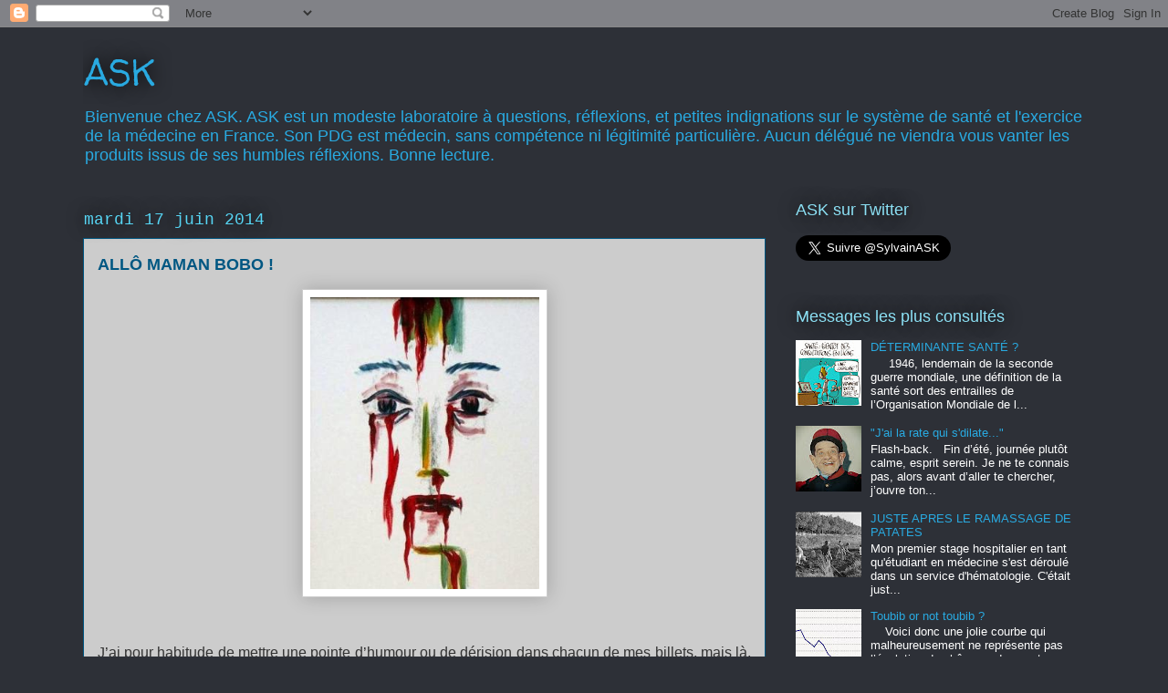

--- FILE ---
content_type: text/html; charset=UTF-8
request_url: http://sylvainfevre.blogspot.com/2014/06/allo-maman-bobo.html
body_size: 33781
content:
<!DOCTYPE html>
<html class='v2' dir='ltr' lang='fr'>
<head>
<link href='https://www.blogger.com/static/v1/widgets/335934321-css_bundle_v2.css' rel='stylesheet' type='text/css'/>
<meta content='width=1100' name='viewport'/>
<meta content='text/html; charset=UTF-8' http-equiv='Content-Type'/>
<meta content='blogger' name='generator'/>
<link href='http://sylvainfevre.blogspot.com/favicon.ico' rel='icon' type='image/x-icon'/>
<link href='http://sylvainfevre.blogspot.com/2014/06/allo-maman-bobo.html' rel='canonical'/>
<link rel="alternate" type="application/atom+xml" title="ASK - Atom" href="http://sylvainfevre.blogspot.com/feeds/posts/default" />
<link rel="alternate" type="application/rss+xml" title="ASK - RSS" href="http://sylvainfevre.blogspot.com/feeds/posts/default?alt=rss" />
<link rel="service.post" type="application/atom+xml" title="ASK - Atom" href="https://www.blogger.com/feeds/4597710582833439201/posts/default" />

<link rel="alternate" type="application/atom+xml" title="ASK - Atom" href="http://sylvainfevre.blogspot.com/feeds/2000006582197713511/comments/default" />
<!--Can't find substitution for tag [blog.ieCssRetrofitLinks]-->
<link href='https://blogger.googleusercontent.com/img/b/R29vZ2xl/AVvXsEhqi5DIArBMk6iazARiWBSv-nl8oAyHA2TT4uXtaYh2bS04HcDpoyl3NnvlrT5-SgnKxNlJK9Pg-qCKyBydpyuPOAL2wL6y4UeCitk835p2na3qZOlIlVzHWVuf96n8nAW_C2Exec7J4nKg/s1600/maltraitance.jpg' rel='image_src'/>
<meta content='enfance en danger, signalement, protection de l&#39;enfance, maltraitance, information préoccupante' name='description'/>
<meta content='http://sylvainfevre.blogspot.com/2014/06/allo-maman-bobo.html' property='og:url'/>
<meta content='ALLÔ MAMAN BOBO !' property='og:title'/>
<meta content='enfance en danger, signalement, protection de l&#39;enfance, maltraitance, information préoccupante' property='og:description'/>
<meta content='https://blogger.googleusercontent.com/img/b/R29vZ2xl/AVvXsEhqi5DIArBMk6iazARiWBSv-nl8oAyHA2TT4uXtaYh2bS04HcDpoyl3NnvlrT5-SgnKxNlJK9Pg-qCKyBydpyuPOAL2wL6y4UeCitk835p2na3qZOlIlVzHWVuf96n8nAW_C2Exec7J4nKg/w1200-h630-p-k-no-nu/maltraitance.jpg' property='og:image'/>
<title>ASK: ALLÔ MAMAN BOBO !</title>
<style type='text/css'>@font-face{font-family:'Walter Turncoat';font-style:normal;font-weight:400;font-display:swap;src:url(//fonts.gstatic.com/s/walterturncoat/v24/snfys0Gs98ln43n0d-14ULoToe6LZxecYZVfqA.woff2)format('woff2');unicode-range:U+0000-00FF,U+0131,U+0152-0153,U+02BB-02BC,U+02C6,U+02DA,U+02DC,U+0304,U+0308,U+0329,U+2000-206F,U+20AC,U+2122,U+2191,U+2193,U+2212,U+2215,U+FEFF,U+FFFD;}</style>
<style id='page-skin-1' type='text/css'><!--
/*
-----------------------------------------------
Blogger Template Style
Name:     Awesome Inc.
Designer: Tina Chen
URL:      tinachen.org
----------------------------------------------- */
/* Content
----------------------------------------------- */
body {
font: normal normal 16px Arial, Tahoma, Helvetica, FreeSans, sans-serif;
color: #333333;
background: #2d3037 none repeat scroll top left;
}
html body .content-outer {
min-width: 0;
max-width: 100%;
width: 100%;
}
a:link {
text-decoration: none;
color: #29aae1;
}
a:visited {
text-decoration: none;
color: #015782;
}
a:hover {
text-decoration: underline;
color: #29aae1;
}
.body-fauxcolumn-outer .cap-top {
position: absolute;
z-index: 1;
height: 276px;
width: 100%;
background: transparent none repeat-x scroll top left;
_background-image: none;
}
/* Columns
----------------------------------------------- */
.content-inner {
padding: 0;
}
.header-inner .section {
margin: 0 16px;
}
.tabs-inner .section {
margin: 0 16px;
}
.main-inner {
padding-top: 55px;
}
.main-inner .column-center-inner,
.main-inner .column-left-inner,
.main-inner .column-right-inner {
padding: 0 5px;
}
*+html body .main-inner .column-center-inner {
margin-top: -55px;
}
#layout .main-inner .column-center-inner {
margin-top: 0;
}
/* Header
----------------------------------------------- */
.header-outer {
margin: 0 0 15px 0;
background: transparent none repeat scroll 0 0;
}
.Header h1 {
font: normal normal 40px Walter Turncoat;
color: #29aae1;
text-shadow: 0 0 20px #000000;
}
.Header h1 a {
color: #29aae1;
}
.Header .description {
font: normal normal 18px 'Trebuchet MS', Trebuchet, sans-serif;
color: #29aae1;
}
.header-inner .Header .titlewrapper,
.header-inner .Header .descriptionwrapper {
padding-left: 0;
padding-right: 0;
margin-bottom: 0;
}
.header-inner .Header .titlewrapper {
padding-top: 22px;
}
/* Tabs
----------------------------------------------- */
.tabs-outer {
overflow: hidden;
position: relative;
background: #29aae1 url(//www.blogblog.com/1kt/awesomeinc/tabs_gradient_light.png) repeat scroll 0 0;
}
#layout .tabs-outer {
overflow: visible;
}
.tabs-cap-top, .tabs-cap-bottom {
position: absolute;
width: 100%;
border-top: 1px solid #2d3037;
}
.tabs-cap-bottom {
bottom: 0;
}
.tabs-inner .widget li a {
display: inline-block;
margin: 0;
padding: .6em 1.5em;
font: normal normal 13px Arial, Tahoma, Helvetica, FreeSans, sans-serif;
color: #f58ce0;
border-top: 1px solid #2d3037;
border-bottom: 1px solid #2d3037;
border-left: 1px solid #2d3037;
height: 16px;
line-height: 16px;
}
.tabs-inner .widget li:last-child a {
border-right: 1px solid #2d3037;
}
.tabs-inner .widget li.selected a, .tabs-inner .widget li a:hover {
background: #01689c url(//www.blogblog.com/1kt/awesomeinc/tabs_gradient_light.png) repeat-x scroll 0 -100px;
color: #f58ce0;
}
/* Headings
----------------------------------------------- */
h2 {
font: normal normal 18px Arial, Tahoma, Helvetica, FreeSans, sans-serif;
color: #8ce1f5;
}
/* Widgets
----------------------------------------------- */
.main-inner .section {
margin: 0 27px;
padding: 0;
}
.main-inner .column-left-outer,
.main-inner .column-right-outer {
margin-top: -3.3em;
}
#layout .main-inner .column-left-outer,
#layout .main-inner .column-right-outer {
margin-top: 0;
}
.main-inner .column-left-inner,
.main-inner .column-right-inner {
background: transparent none repeat 0 0;
-moz-box-shadow: 0 0 0 rgba(0, 0, 0, .2);
-webkit-box-shadow: 0 0 0 rgba(0, 0, 0, .2);
-goog-ms-box-shadow: 0 0 0 rgba(0, 0, 0, .2);
box-shadow: 0 0 0 rgba(0, 0, 0, .2);
-moz-border-radius: 0;
-webkit-border-radius: 0;
-goog-ms-border-radius: 0;
border-radius: 0;
}
#layout .main-inner .column-left-inner,
#layout .main-inner .column-right-inner {
margin-top: 0;
}
.sidebar .widget {
font: normal normal 13px Arial, Tahoma, Helvetica, FreeSans, sans-serif;
color: #ffffff;
}
.sidebar .widget a:link {
color: #29aae1;
}
.sidebar .widget a:visited {
color: #015782;
}
.sidebar .widget a:hover {
color: #29aae1;
}
.sidebar .widget h2 {
text-shadow: 0 0 20px #000000;
}
.main-inner .widget {
background-color: transparent;
border: 1px solid transparent;
padding: 0 0 15px;
margin: 20px -16px;
-moz-box-shadow: 0 0 0 rgba(0, 0, 0, .2);
-webkit-box-shadow: 0 0 0 rgba(0, 0, 0, .2);
-goog-ms-box-shadow: 0 0 0 rgba(0, 0, 0, .2);
box-shadow: 0 0 0 rgba(0, 0, 0, .2);
-moz-border-radius: 0;
-webkit-border-radius: 0;
-goog-ms-border-radius: 0;
border-radius: 0;
}
.main-inner .widget h2 {
margin: 0 -0;
padding: .6em 0 .5em;
border-bottom: 1px solid transparent;
}
.footer-inner .widget h2 {
padding: 0 0 .4em;
border-bottom: 1px solid transparent;
}
.main-inner .widget h2 + div, .footer-inner .widget h2 + div {
border-top: 0 solid transparent;
padding-top: 8px;
}
.main-inner .widget .widget-content {
margin: 0 -0;
padding: 7px 0 0;
}
.main-inner .widget ul, .main-inner .widget #ArchiveList ul.flat {
margin: -8px -15px 0;
padding: 0;
list-style: none;
}
.main-inner .widget #ArchiveList {
margin: -8px 0 0;
}
.main-inner .widget ul li, .main-inner .widget #ArchiveList ul.flat li {
padding: .5em 15px;
text-indent: 0;
color: #ffffff;
border-top: 0 solid transparent;
border-bottom: 1px solid transparent;
}
.main-inner .widget #ArchiveList ul li {
padding-top: .25em;
padding-bottom: .25em;
}
.main-inner .widget ul li:first-child, .main-inner .widget #ArchiveList ul.flat li:first-child {
border-top: none;
}
.main-inner .widget ul li:last-child, .main-inner .widget #ArchiveList ul.flat li:last-child {
border-bottom: none;
}
.post-body {
position: relative;
}
.main-inner .widget .post-body ul {
padding: 0 2.5em;
margin: .5em 0;
list-style: disc;
}
.main-inner .widget .post-body ul li {
padding: 0.25em 0;
margin-bottom: .25em;
color: #333333;
border: none;
}
.footer-inner .widget ul {
padding: 0;
list-style: none;
}
.widget .zippy {
color: #ffffff;
}
/* Posts
----------------------------------------------- */
body .main-inner .Blog {
padding: 0;
margin-bottom: 1em;
background-color: transparent;
border: none;
-moz-box-shadow: 0 0 0 rgba(0, 0, 0, 0);
-webkit-box-shadow: 0 0 0 rgba(0, 0, 0, 0);
-goog-ms-box-shadow: 0 0 0 rgba(0, 0, 0, 0);
box-shadow: 0 0 0 rgba(0, 0, 0, 0);
}
.main-inner .section:last-child .Blog:last-child {
padding: 0;
margin-bottom: 1em;
}
.main-inner .widget h2.date-header {
margin: 0 -15px 1px;
padding: 0 0 0 0;
font: normal normal 18px 'Courier New', Courier, FreeMono, monospace;
color: #57d6f5;
background: transparent none no-repeat fixed center center;
border-top: 0 solid transparent;
border-bottom: 1px solid transparent;
-moz-border-radius-topleft: 0;
-moz-border-radius-topright: 0;
-webkit-border-top-left-radius: 0;
-webkit-border-top-right-radius: 0;
border-top-left-radius: 0;
border-top-right-radius: 0;
position: absolute;
bottom: 100%;
left: 0;
text-shadow: 0 0 20px #000000;
}
.main-inner .widget h2.date-header span {
font: normal normal 18px 'Courier New', Courier, FreeMono, monospace;
display: block;
padding: .5em 15px;
border-left: 0 solid transparent;
border-right: 0 solid transparent;
}
.date-outer {
position: relative;
margin: 55px 0 20px;
padding: 0 15px;
background-color: #cccccc;
border: 1px solid #015782;
-moz-box-shadow: 0 0 0 rgba(0, 0, 0, .2);
-webkit-box-shadow: 0 0 0 rgba(0, 0, 0, .2);
-goog-ms-box-shadow: 0 0 0 rgba(0, 0, 0, .2);
box-shadow: 0 0 0 rgba(0, 0, 0, .2);
-moz-border-radius: 0;
-webkit-border-radius: 0;
-goog-ms-border-radius: 0;
border-radius: 0;
}
.date-outer:first-child {
margin-top: 0;
}
.date-outer:last-child {
margin-bottom: 0;
-moz-border-radius-bottomleft: 0;
-moz-border-radius-bottomright: 0;
-webkit-border-bottom-left-radius: 0;
-webkit-border-bottom-right-radius: 0;
-goog-ms-border-bottom-left-radius: 0;
-goog-ms-border-bottom-right-radius: 0;
border-bottom-left-radius: 0;
border-bottom-right-radius: 0;
}
.date-posts {
margin: 0 -0;
padding: 0 0;
clear: both;
}
.post-outer, .inline-ad {
border-top: 1px solid #ffffff;
margin: 0 -0;
padding: 15px 0;
}
.post-outer {
padding-bottom: 10px;
}
.post-outer:first-child {
padding-top: 10px;
border-top: none;
}
.post-outer:last-child, .inline-ad:last-child {
border-bottom: none;
}
.post-body {
position: relative;
}
.post-body img {
padding: 8px;
background: #ffffff;
border: 1px solid #cccccc;
-moz-box-shadow: 0 0 20px rgba(0, 0, 0, .2);
-webkit-box-shadow: 0 0 20px rgba(0, 0, 0, .2);
box-shadow: 0 0 20px rgba(0, 0, 0, .2);
-moz-border-radius: 0;
-webkit-border-radius: 0;
border-radius: 0;
}
h3.post-title, h4 {
font: normal bold 18px Arial, Tahoma, Helvetica, FreeSans, sans-serif;
color: #015782;
}
h3.post-title a {
font: normal bold 18px Arial, Tahoma, Helvetica, FreeSans, sans-serif;
color: #015782;
}
h3.post-title a:hover {
color: #29aae1;
text-decoration: underline;
}
.post-header {
margin: 0 0 1em;
}
.post-body {
line-height: 1.4;
}
.post-outer h2 {
color: #333333;
}
.post-footer {
margin: 1.5em 0 0;
}
#blog-pager {
padding: 15px;
font-size: 120%;
background-color: transparent;
border: 1px solid transparent;
-moz-box-shadow: 0 0 0 rgba(0, 0, 0, .2);
-webkit-box-shadow: 0 0 0 rgba(0, 0, 0, .2);
-goog-ms-box-shadow: 0 0 0 rgba(0, 0, 0, .2);
box-shadow: 0 0 0 rgba(0, 0, 0, .2);
-moz-border-radius: 0;
-webkit-border-radius: 0;
-goog-ms-border-radius: 0;
border-radius: 0;
-moz-border-radius-topleft: 0;
-moz-border-radius-topright: 0;
-webkit-border-top-left-radius: 0;
-webkit-border-top-right-radius: 0;
-goog-ms-border-top-left-radius: 0;
-goog-ms-border-top-right-radius: 0;
border-top-left-radius: 0;
border-top-right-radius-topright: 0;
margin-top: 0;
}
.blog-feeds, .post-feeds {
margin: 1em 0;
text-align: center;
color: #ffffff;
}
.blog-feeds a, .post-feeds a {
color: #29aae1;
}
.blog-feeds a:visited, .post-feeds a:visited {
color: #015782;
}
.blog-feeds a:hover, .post-feeds a:hover {
color: #29aae1;
}
.post-outer .comments {
margin-top: 2em;
}
/* Comments
----------------------------------------------- */
.comments .comments-content .icon.blog-author {
background-repeat: no-repeat;
background-image: url([data-uri]);
}
.comments .comments-content .loadmore a {
border-top: 1px solid #2d3037;
border-bottom: 1px solid #2d3037;
}
.comments .continue {
border-top: 2px solid #2d3037;
}
/* Footer
----------------------------------------------- */
.footer-outer {
margin: -0 0 -1px;
padding: 0 0 0;
color: #ffffff;
overflow: hidden;
}
.footer-fauxborder-left {
border-top: 1px solid transparent;
background: transparent none repeat scroll 0 0;
-moz-box-shadow: 0 0 0 rgba(0, 0, 0, .2);
-webkit-box-shadow: 0 0 0 rgba(0, 0, 0, .2);
-goog-ms-box-shadow: 0 0 0 rgba(0, 0, 0, .2);
box-shadow: 0 0 0 rgba(0, 0, 0, .2);
margin: 0 -0;
}
/* Mobile
----------------------------------------------- */
body.mobile {
background-size: auto;
}
.mobile .body-fauxcolumn-outer {
background: transparent none repeat scroll top left;
}
*+html body.mobile .main-inner .column-center-inner {
margin-top: 0;
}
.mobile .main-inner .widget {
padding: 0 0 15px;
}
.mobile .main-inner .widget h2 + div,
.mobile .footer-inner .widget h2 + div {
border-top: none;
padding-top: 0;
}
.mobile .footer-inner .widget h2 {
padding: 0.5em 0;
border-bottom: none;
}
.mobile .main-inner .widget .widget-content {
margin: 0;
padding: 7px 0 0;
}
.mobile .main-inner .widget ul,
.mobile .main-inner .widget #ArchiveList ul.flat {
margin: 0 -15px 0;
}
.mobile .main-inner .widget h2.date-header {
left: 0;
}
.mobile .date-header span {
padding: 0.4em 0;
}
.mobile .date-outer:first-child {
margin-bottom: 0;
border: 1px solid #015782;
-moz-border-radius-topleft: 0;
-moz-border-radius-topright: 0;
-webkit-border-top-left-radius: 0;
-webkit-border-top-right-radius: 0;
-goog-ms-border-top-left-radius: 0;
-goog-ms-border-top-right-radius: 0;
border-top-left-radius: 0;
border-top-right-radius: 0;
}
.mobile .date-outer {
border-color: #015782;
border-width: 0 1px 1px;
}
.mobile .date-outer:last-child {
margin-bottom: 0;
}
.mobile .main-inner {
padding: 0;
}
.mobile .header-inner .section {
margin: 0;
}
.mobile .post-outer, .mobile .inline-ad {
padding: 5px 0;
}
.mobile .tabs-inner .section {
margin: 0 10px;
}
.mobile .main-inner .widget h2 {
margin: 0;
padding: 0;
}
.mobile .main-inner .widget h2.date-header span {
padding: 0;
}
.mobile .main-inner .widget .widget-content {
margin: 0;
padding: 7px 0 0;
}
.mobile #blog-pager {
border: 1px solid transparent;
background: transparent none repeat scroll 0 0;
}
.mobile .main-inner .column-left-inner,
.mobile .main-inner .column-right-inner {
background: transparent none repeat 0 0;
-moz-box-shadow: none;
-webkit-box-shadow: none;
-goog-ms-box-shadow: none;
box-shadow: none;
}
.mobile .date-posts {
margin: 0;
padding: 0;
}
.mobile .footer-fauxborder-left {
margin: 0;
border-top: inherit;
}
.mobile .main-inner .section:last-child .Blog:last-child {
margin-bottom: 0;
}
.mobile-index-contents {
color: #333333;
}
.mobile .mobile-link-button {
background: #29aae1 url(//www.blogblog.com/1kt/awesomeinc/tabs_gradient_light.png) repeat scroll 0 0;
}
.mobile-link-button a:link, .mobile-link-button a:visited {
color: #ffffff;
}
.mobile .tabs-inner .PageList .widget-content {
background: transparent;
border-top: 1px solid;
border-color: #2d3037;
color: #f58ce0;
}
.mobile .tabs-inner .PageList .widget-content .pagelist-arrow {
border-left: 1px solid #2d3037;
}

--></style>
<style id='template-skin-1' type='text/css'><!--
body {
min-width: 1130px;
}
.content-outer, .content-fauxcolumn-outer, .region-inner {
min-width: 1130px;
max-width: 1130px;
_width: 1130px;
}
.main-inner .columns {
padding-left: 0px;
padding-right: 350px;
}
.main-inner .fauxcolumn-center-outer {
left: 0px;
right: 350px;
/* IE6 does not respect left and right together */
_width: expression(this.parentNode.offsetWidth -
parseInt("0px") -
parseInt("350px") + 'px');
}
.main-inner .fauxcolumn-left-outer {
width: 0px;
}
.main-inner .fauxcolumn-right-outer {
width: 350px;
}
.main-inner .column-left-outer {
width: 0px;
right: 100%;
margin-left: -0px;
}
.main-inner .column-right-outer {
width: 350px;
margin-right: -350px;
}
#layout {
min-width: 0;
}
#layout .content-outer {
min-width: 0;
width: 800px;
}
#layout .region-inner {
min-width: 0;
width: auto;
}
body#layout div.add_widget {
padding: 8px;
}
body#layout div.add_widget a {
margin-left: 32px;
}
--></style>
<link href='https://www.blogger.com/dyn-css/authorization.css?targetBlogID=4597710582833439201&amp;zx=e279df0e-5a72-4284-9537-b2cdd490d4f7' media='none' onload='if(media!=&#39;all&#39;)media=&#39;all&#39;' rel='stylesheet'/><noscript><link href='https://www.blogger.com/dyn-css/authorization.css?targetBlogID=4597710582833439201&amp;zx=e279df0e-5a72-4284-9537-b2cdd490d4f7' rel='stylesheet'/></noscript>
<meta name='google-adsense-platform-account' content='ca-host-pub-1556223355139109'/>
<meta name='google-adsense-platform-domain' content='blogspot.com'/>

</head>
<body class='loading variant-icy'>
<div class='navbar section' id='navbar' name='Navbar'><div class='widget Navbar' data-version='1' id='Navbar1'><script type="text/javascript">
    function setAttributeOnload(object, attribute, val) {
      if(window.addEventListener) {
        window.addEventListener('load',
          function(){ object[attribute] = val; }, false);
      } else {
        window.attachEvent('onload', function(){ object[attribute] = val; });
      }
    }
  </script>
<div id="navbar-iframe-container"></div>
<script type="text/javascript" src="https://apis.google.com/js/platform.js"></script>
<script type="text/javascript">
      gapi.load("gapi.iframes:gapi.iframes.style.bubble", function() {
        if (gapi.iframes && gapi.iframes.getContext) {
          gapi.iframes.getContext().openChild({
              url: 'https://www.blogger.com/navbar/4597710582833439201?po\x3d2000006582197713511\x26origin\x3dhttp://sylvainfevre.blogspot.com',
              where: document.getElementById("navbar-iframe-container"),
              id: "navbar-iframe"
          });
        }
      });
    </script><script type="text/javascript">
(function() {
var script = document.createElement('script');
script.type = 'text/javascript';
script.src = '//pagead2.googlesyndication.com/pagead/js/google_top_exp.js';
var head = document.getElementsByTagName('head')[0];
if (head) {
head.appendChild(script);
}})();
</script>
</div></div>
<div class='body-fauxcolumns'>
<div class='fauxcolumn-outer body-fauxcolumn-outer'>
<div class='cap-top'>
<div class='cap-left'></div>
<div class='cap-right'></div>
</div>
<div class='fauxborder-left'>
<div class='fauxborder-right'></div>
<div class='fauxcolumn-inner'>
</div>
</div>
<div class='cap-bottom'>
<div class='cap-left'></div>
<div class='cap-right'></div>
</div>
</div>
</div>
<div class='content'>
<div class='content-fauxcolumns'>
<div class='fauxcolumn-outer content-fauxcolumn-outer'>
<div class='cap-top'>
<div class='cap-left'></div>
<div class='cap-right'></div>
</div>
<div class='fauxborder-left'>
<div class='fauxborder-right'></div>
<div class='fauxcolumn-inner'>
</div>
</div>
<div class='cap-bottom'>
<div class='cap-left'></div>
<div class='cap-right'></div>
</div>
</div>
</div>
<div class='content-outer'>
<div class='content-cap-top cap-top'>
<div class='cap-left'></div>
<div class='cap-right'></div>
</div>
<div class='fauxborder-left content-fauxborder-left'>
<div class='fauxborder-right content-fauxborder-right'></div>
<div class='content-inner'>
<header>
<div class='header-outer'>
<div class='header-cap-top cap-top'>
<div class='cap-left'></div>
<div class='cap-right'></div>
</div>
<div class='fauxborder-left header-fauxborder-left'>
<div class='fauxborder-right header-fauxborder-right'></div>
<div class='region-inner header-inner'>
<div class='header section' id='header' name='En-tête'><div class='widget Header' data-version='1' id='Header1'>
<div id='header-inner'>
<div class='titlewrapper'>
<h1 class='title'>
<a href='http://sylvainfevre.blogspot.com/'>
ASK
</a>
</h1>
</div>
<div class='descriptionwrapper'>
<p class='description'><span>Bienvenue chez ASK. ASK est un modeste laboratoire à questions, réflexions, et petites indignations sur le système de santé et l'exercice de la médecine en France. Son PDG est médecin, sans compétence ni légitimité particulière. Aucun délégué ne viendra vous vanter les produits issus de ses humbles réflexions. Bonne lecture.</span></p>
</div>
</div>
</div></div>
</div>
</div>
<div class='header-cap-bottom cap-bottom'>
<div class='cap-left'></div>
<div class='cap-right'></div>
</div>
</div>
</header>
<div class='tabs-outer'>
<div class='tabs-cap-top cap-top'>
<div class='cap-left'></div>
<div class='cap-right'></div>
</div>
<div class='fauxborder-left tabs-fauxborder-left'>
<div class='fauxborder-right tabs-fauxborder-right'></div>
<div class='region-inner tabs-inner'>
<div class='tabs no-items section' id='crosscol' name='Toutes les colonnes'></div>
<div class='tabs no-items section' id='crosscol-overflow' name='Cross-Column 2'></div>
</div>
</div>
<div class='tabs-cap-bottom cap-bottom'>
<div class='cap-left'></div>
<div class='cap-right'></div>
</div>
</div>
<div class='main-outer'>
<div class='main-cap-top cap-top'>
<div class='cap-left'></div>
<div class='cap-right'></div>
</div>
<div class='fauxborder-left main-fauxborder-left'>
<div class='fauxborder-right main-fauxborder-right'></div>
<div class='region-inner main-inner'>
<div class='columns fauxcolumns'>
<div class='fauxcolumn-outer fauxcolumn-center-outer'>
<div class='cap-top'>
<div class='cap-left'></div>
<div class='cap-right'></div>
</div>
<div class='fauxborder-left'>
<div class='fauxborder-right'></div>
<div class='fauxcolumn-inner'>
</div>
</div>
<div class='cap-bottom'>
<div class='cap-left'></div>
<div class='cap-right'></div>
</div>
</div>
<div class='fauxcolumn-outer fauxcolumn-left-outer'>
<div class='cap-top'>
<div class='cap-left'></div>
<div class='cap-right'></div>
</div>
<div class='fauxborder-left'>
<div class='fauxborder-right'></div>
<div class='fauxcolumn-inner'>
</div>
</div>
<div class='cap-bottom'>
<div class='cap-left'></div>
<div class='cap-right'></div>
</div>
</div>
<div class='fauxcolumn-outer fauxcolumn-right-outer'>
<div class='cap-top'>
<div class='cap-left'></div>
<div class='cap-right'></div>
</div>
<div class='fauxborder-left'>
<div class='fauxborder-right'></div>
<div class='fauxcolumn-inner'>
</div>
</div>
<div class='cap-bottom'>
<div class='cap-left'></div>
<div class='cap-right'></div>
</div>
</div>
<!-- corrects IE6 width calculation -->
<div class='columns-inner'>
<div class='column-center-outer'>
<div class='column-center-inner'>
<div class='main section' id='main' name='Principal'><div class='widget Blog' data-version='1' id='Blog1'>
<div class='blog-posts hfeed'>

          <div class="date-outer">
        
<h2 class='date-header'><span>mardi 17 juin 2014</span></h2>

          <div class="date-posts">
        
<div class='post-outer'>
<div class='post hentry uncustomized-post-template' itemprop='blogPost' itemscope='itemscope' itemtype='http://schema.org/BlogPosting'>
<meta content='https://blogger.googleusercontent.com/img/b/R29vZ2xl/AVvXsEhqi5DIArBMk6iazARiWBSv-nl8oAyHA2TT4uXtaYh2bS04HcDpoyl3NnvlrT5-SgnKxNlJK9Pg-qCKyBydpyuPOAL2wL6y4UeCitk835p2na3qZOlIlVzHWVuf96n8nAW_C2Exec7J4nKg/s1600/maltraitance.jpg' itemprop='image_url'/>
<meta content='4597710582833439201' itemprop='blogId'/>
<meta content='2000006582197713511' itemprop='postId'/>
<a name='2000006582197713511'></a>
<h3 class='post-title entry-title' itemprop='name'>
ALLÔ MAMAN BOBO !
</h3>
<div class='post-header'>
<div class='post-header-line-1'></div>
</div>
<div class='post-body entry-content' id='post-body-2000006582197713511' itemprop='articleBody'>
<div class="separator" style="clear: both; text-align: center;">
<a href="https://blogger.googleusercontent.com/img/b/R29vZ2xl/AVvXsEhqi5DIArBMk6iazARiWBSv-nl8oAyHA2TT4uXtaYh2bS04HcDpoyl3NnvlrT5-SgnKxNlJK9Pg-qCKyBydpyuPOAL2wL6y4UeCitk835p2na3qZOlIlVzHWVuf96n8nAW_C2Exec7J4nKg/s1600/maltraitance.jpg" imageanchor="1" style="margin-left: 1em; margin-right: 1em;"><img border="0" height="320" src="https://blogger.googleusercontent.com/img/b/R29vZ2xl/AVvXsEhqi5DIArBMk6iazARiWBSv-nl8oAyHA2TT4uXtaYh2bS04HcDpoyl3NnvlrT5-SgnKxNlJK9Pg-qCKyBydpyuPOAL2wL6y4UeCitk835p2na3qZOlIlVzHWVuf96n8nAW_C2Exec7J4nKg/s1600/maltraitance.jpg" width="251" /></a></div>
<span style="font-family: &quot;arial&quot; , &quot;helvetica&quot; , sans-serif;"><br />
</span><br />
<div align="JUSTIFY" style="widows: 136;">
<span style="font-family: &quot;arial&quot; , &quot;helvetica&quot; , sans-serif;"><span style="font-family: &quot;arial&quot; , sans-serif;">J&#8217;ai
pour habitude de mettre une pointe d&#8217;humour ou de dérision dans
chacun de mes billets,  mais là, je n&#8217;essaierai pas, tout du moins
pas trop. Quoique, pourquoi pas&nbsp;? Je vais aborder un sujet
grave, dramatique, qui met en émoi la population dès qu&#8217;un fait
divers est traité par les médias, avec cette même question  qui
revient de façon plus ou moins sous-entendue et sous forme de procès
d&#8217;intention&nbsp;: &#171;&nbsp;Mais que font les services sociaux&nbsp;?!&nbsp;&#187;</span></span></div>
<div align="JUSTIFY" style="widows: 136;">
<span style="font-family: &quot;arial&quot; , &quot;helvetica&quot; , sans-serif;"><span style="font-family: &quot;arial&quot; , sans-serif;">Mais
oui tiens, voilà qu&#8217;elle est bonne cette question, que font-ils&nbsp;?
Qui sont-ils&nbsp;? Où se trouvent-ils&nbsp;? On y reviendra.</span></span></div>
<span style="font-family: &quot;arial&quot; , &quot;helvetica&quot; , sans-serif;"></span><br />
<div align="JUSTIFY" style="widows: 136;">
<span style="font-family: &quot;arial&quot; , &quot;helvetica&quot; , sans-serif;"><span style="font-family: &quot;arial&quot; , sans-serif;">Il
y a quelques semaines, un reportage a été diffusé sur une grande
chaîne publique dans une célèbre émission, genre qui passe le
jeudi en prime time, abordant le sujet de la maltraitance à enfants.
Trois situations dramatiques ont été relatées, trois faits divers
atroces, trois enfants morts sous les coups ou la barbarie d&#8217;adultes.
A posteriori, les journalistes que l&#8217;on peut qualifier d&#8217;envoyés
spéciaux (si tu ne vois pas de quelle émission il s&#8217;agit, tu vis
probablement sur une autre planète) mènent l&#8217;enquête et
retracent le parcours de ces enfants jusqu&#8217;à leur dernier jour de
vie. Si tu as vu ce reportage sans avoir ressenti le moindre émoi,
ton cas est désespéré et désespérant. Tout est détricoté,
passé en revue, la vieille voisine qui n&#8217;a rien vu, rien entendu,
le pédiatre consulté peu de temps avant le drame, interrogé et
filmé en caméra cachée, l&#8217;assistante maternelle, et ces satanés
services sociaux&#8230; Mais que font-ils&nbsp;bordel de merde&nbsp;?! </span></span></div>
<span style="font-family: &quot;arial&quot; , &quot;helvetica&quot; , sans-serif;">
</span>
<br />
<div align="JUSTIFY" style="widows: 136;">
<span style="font-family: &quot;arial&quot; , &quot;helvetica&quot; , sans-serif;"><span style="font-family: &quot;arial&quot; , sans-serif;">Paradoxalement,
l&#8217;autre phrase qui revient régulièrement avant le stade
dramatique, dans le contexte où l&#8217;on se questionne lorsqu&#8217;on est
préoccupé par un enfant que l&#8217;on soupçonne d&#8217;être en danger
est&nbsp;: &#171;&nbsp;Roh ben non quand même, je ne vais pas alerter
les services sociaux, des fois qu&#8217;ils retirent l&#8217;enfant de sa
famille, hein, quand même, c&#8217;est pas la peine d&#8217;aggraver la
situation&nbsp;&#187;&#8230;&#8230;&#8230;&#8230;..</span></span></div>
<span style="font-family: &quot;arial&quot; , &quot;helvetica&quot; , sans-serif;">
</span>
<br />
<div align="JUSTIFY" style="widows: 136;">
<span style="font-family: &quot;arial&quot; , &quot;helvetica&quot; , sans-serif;"><span style="font-family: &quot;arial&quot; , sans-serif;">Voilà
en gros, en résumant et caricaturant ce qui se passe souvent dans la
tête des gens, le grand paradoxe&nbsp;: &#171;&nbsp;Le pauvre, si
j&#8217;alerte et qu&#8217;on le place, roh ben quand même&nbsp;&#187;, puis une
fois le drame arrivé et médiatisé &#171;&nbsp;Putain de services
sociaux de mes deux&nbsp;!&nbsp;&#187;</span></span></div>
<span style="font-family: &quot;arial&quot; , &quot;helvetica&quot; , sans-serif;">
</span>
<br />
<div align="JUSTIFY" style="widows: 136;">
<span style="font-family: &quot;arial&quot; , &quot;helvetica&quot; , sans-serif;"><span style="font-family: &quot;arial&quot; , sans-serif;">Alors
si on avançait un peu&nbsp;? </span></span></div>
<span style="font-family: &quot;arial&quot; , &quot;helvetica&quot; , sans-serif;">
</span>
<br />
<div align="JUSTIFY" style="widows: 136;">
<span style="font-family: &quot;arial&quot; , &quot;helvetica&quot; , sans-serif;"><span style="font-family: &quot;arial&quot; , sans-serif;">Les
services sociaux&nbsp;: Où&nbsp;? Qui&nbsp;? Quoi&nbsp;? Comment&nbsp;?
</span></span></div>
<span style="font-family: &quot;arial&quot; , &quot;helvetica&quot; , sans-serif;">
</span>
<br />
<div align="JUSTIFY" style="widows: 136;">
<span style="font-family: &quot;arial&quot; , &quot;helvetica&quot; , sans-serif;"><span style="font-family: &quot;arial&quot; , sans-serif;">Des
services sociaux, y en a plein, y a un service social dans les
hôpitaux, dans les communes, à la sécurité sociale, etc&#8230; Donc
quand on parle des services sociaux, c&#8217;est vague. La DDASS&nbsp;?
Non perdu, ça n&#8217;existe plus et même quand ça existait encore,
c&#8217;était plus ça. Tu entends pourtant régulièrement et peux même
lire dans certains journaux&nbsp;: &#171;&nbsp;les enfants d&#8217;la
DDASS&nbsp;&#187;. C&#8217;est faux. </span></span></div>
<span style="font-family: &quot;arial&quot; , &quot;helvetica&quot; , sans-serif;">
</span>
<br />
<div align="JUSTIFY" style="widows: 136;">
<span style="font-family: &quot;arial&quot; , &quot;helvetica&quot; , sans-serif;"><span style="font-family: &quot;arial&quot; , sans-serif;">Les
services sociaux en question sont (pour le moment encore mais ça
risque de changer&nbsp;: réforme territoriale oblige) les <u>services
du Conseil Général</u>. Le Président du Conseil Général est le pivot
de la protection de l&#8217;enfance. Par exemple et vraiment au hasard,
jusqu&#8217;en 2012 en Corrèze c&#8217;était M&#8217;sieur François Hollande. 
Encore un autre exemple vraiment au hasard hein. Plouf plouf&nbsp;:
92. Dans le département des Hauts-de-Seine jusqu&#8217;en 2007, c&#8217;était
M&#8217;sieur Nicolas Sarkozy. C&#8217;est drôle le hasard&nbsp;! Plouf
plouf.</span></span></div>
<span style="font-family: &quot;arial&quot; , &quot;helvetica&quot; , sans-serif;">
</span>
<div align="JUSTIFY" style="widows: 136;">
<span style="font-family: &quot;arial&quot; , &quot;helvetica&quot; , sans-serif;"><span style="font-family: &quot;arial&quot; , sans-serif;">Bon
en pratique, t&#8217;inquiète, c&#8217;est pas le Président du Conseil
Général en personne qui s&#8217;occupe de ça, il a un service dédié,
car vu qu&#8217;en plus d&#8217;être Président de CG il est souvent député
ou sénateur voire se prépare pour l&#8217;élection présidentielle
plus tout ce qu&#8217;on ne sait pas trop,  il délègue. C&#8217;est bien
normal. Il y a donc au sein de chaque conseil général un service
dédié à la protection de l&#8217;enfance. </span></span></div>
<span style="font-family: &quot;arial&quot; , &quot;helvetica&quot; , sans-serif;">
<div align="JUSTIFY" style="widows: 136;">
<span style="font-family: &quot;arial&quot; , sans-serif;">Mais
ce service (on parle plus de mission que de service) du Conseil
Général n&#8217;est ni la police ni la justice. Il ne met personne sur
écoute téléphonique, il n&#8217;installe pas de caméras chez les gens
pour surveiller ce qui s&#8217;y passe. Cette mission s&#8217;appelle <u>l&#8217;Aide
Sociale à l&#8217;Enfance</u>, ASE dans le jargon, à prononcer &#171;AZEU&#187;.</span></div>
<div align="JUSTIFY" style="widows: 136;">
<span style="font-family: &quot;arial&quot; , sans-serif;">Personnellement,
en tant que médecin, je n&#8217;ai pas le sentiment d&#8217;avoir été
beaucoup sensibilisé ni correctement formé durant mes études sur
le sujet de la maltraitance à enfant. On peut en conclure que je
n&#8217;ai pas été très studieux ou que je n&#8217;ai pas bien compris le
cours si cours il y eut mais en discutant avec des confrères formés
ailleurs, le sentiment semble plutôt partagé. Pendant longtemps,
les quelques notions que j&#8217;avais étaient qu&#8217;en cas de
maltraitance, il fallait avertir le Procureur de la République sans
tarder, point barre. Donc pour déranger ce grand monsieur moi qui
suis un grand timide, je me disais qu&#8217;il fallait un dossier
costaud, donc que l&#8217;enfant soit relativement bien amoché. M'enfin,
je n&#8217;allais pas le déranger pour pas grand-chose le Proc, voyons.
D&#8217;ailleurs, je me suis souvent demandé comment le joindre ce type.
Parce que dans l&#8217;affolement d&#8217;une situation d&#8217;enfant maltraité,
je me suis toujours dit que ça serait mieux d&#8217;anticiper et d&#8217;avoir
son N&#176; sous le coude. Dans les pages jaunes à&nbsp;: Procureur de
la République&nbsp;? Bref, je me suis souvent posé des questions,
je n&#8217;y ai jamais vraiment répondu et j&#8217;ai eu la chance de ne
jamais rencontrer d&#8217;enfants suffisamment amochés pour appeler le
Proc. Ou alors je suis passé à côté&#8230;</span></div>
<div align="JUSTIFY" style="widows: 136;">
<span style="font-family: &quot;arial&quot; , sans-serif;">En
pratique, un médecin qui n&#8217;a quasiment aucun doute qu&#8217;un enfant
soit maltraité </span><strike><span style="font-family: &quot;arial&quot; , sans-serif;">peut
</span></strike><span style="font-family: &quot;arial&quot; , sans-serif;"><u><strong>DOIT</strong></u> <a href="http://www.legifrance.gouv.fr/affichCodeArticle.do;jsessionid=30668950036961CD51EDBE309C5B7E3F.tpdjo04v_2?cidTexte=LEGITEXT000006072634&amp;idArticle=LEGIARTI000006680550">(1)</a>
le signaler, c&#8217;est un cas de <u>dérogation au secret médical </u><a href="http://www.legifrance.gouv.fr/affichCodeArticle.do?cidTexte=LEGITEXT000006070719&amp;idArticle=LEGIARTI000006417946&amp;dateTexte=&amp;categorieLien=cid">(2)</a>,
c&#8217;est le <strong>signalement</strong> <a href="http://www.conseil-national.medecin.fr/sites/default/files/signalement_sevices.pdf">(3)</a>. Pour
joindre le Procureur, il suffit d&#8217;appeler le tribunal le plus
proche ou encore la police qui communiquera le N&#176;. Finalement c&#8217;est
assez simple. Sauf que ça, c&#8217;est la situation extrême, et fort
heureusement pas la plus fréquente. </span></div>
<div align="JUSTIFY" style="widows: 136;">
<span style="font-family: &quot;arial&quot; , sans-serif;">Il
y a toutes ces situations où &#171;&nbsp;p&#8217;t&#8217;ête bien qu&#8217;oui mais
p&#8217;t&#8217;ête bien qu&#8217;non&nbsp;&#187;. Ces situations où l&#8217;on se pose
la question, on connaît la famille, ses difficultés de tout type,
ces situations où le papa est lui-même toubib, la maman avocate,
alors quand même, pas eux, c&#8217;est pas possible, c&#8217;est que chez
les &#171;&nbsp;cas sociaux&nbsp;&#187; normalement... Toutes ces situations
où le môme n&#8217;est pas physiquement fracassé mais où on est tout
de même préoccupé. Pour tout ça, à partir du moment où on se
pose la question, on peut faire appel aux services des conseils
généraux pour communiquer une <strong>information préoccupante</strong>. Dans
chaque département, il y a une <u>cellule de recueil, de traitement et
d&#8217;évaluation des informations préoccupantes</u>. En fonction des
éléments transmis, les professionnels de l&#8217;Aide Sociale à
l&#8217;Enfance (principalement éducateurs spécialisés et assistants
sociaux) iront évaluer la situation. Si finalement aucun élément
inquiétant n&#8217;est relevé, il n&#8217;y aura aucune suite. En cas de
difficultés, ils proposeront différents types d&#8217;aides notamment
éducatives. En cas de difficultés avérées mais refus des aides
proposées, aucune adhésion de la famille, ou encore en cas de
danger avéré et plus important que ce que ne pouvait laisser
entendre l&#8217;information préoccupante initiale, la justice est
saisie. C&#8217;est à elle que revient l&#8217;éventuelle décision de
placement.</span></div>
<div align="JUSTIFY" style="widows: 136;">
<span style="font-family: &quot;arial&quot; , sans-serif;">Le
signalement au Procureur comme la transmission d&#8217;une information
préoccupante au Président du Conseil Général ne débouche donc
pas systématiquement sur le placement de l&#8217;enfant mais plus
souvent sur des propositions d&#8217;aides. Il faut également savoir que
le professionnel à l&#8217;origine d&#8217;une de ces deux procédures
(transmission d&#8217;un signalement ou d&#8217;une information préoccupante)
doit en informer les détenteurs de l&#8217;autorité parentale sauf s&#8217;il
évalue que cela pourrait aggraver la situation.</span></div>
<div align="JUSTIFY" style="widows: 136;">
<span style="font-family: &quot;arial&quot; , sans-serif;">Pour
faire le parallèle avec un truc bien concret, nous les toubibs on
aime le concret, c&#8217;est un peu comme l&#8217;infarctus du myocarde. Tu
es sûr et certain qu&#8217;un patient présente un infarctus, ou tu le
suspectes fortement, tu ne chipotes pas pendant des plombes, tu
appelles le 15 et roulez bolides&nbsp;! Si en revanche, tu n&#8217;as pas
d&#8217;éléments objectifs et nets, tu es certain qu&#8217;il ne fait pas
un infarct mais que quand même, il a des risques, tu ne le sens pas,
ben oui parfois en médecine c&#8217;est un peu ça, y a des trucs que tu
sens et des trucs que tu ne sens pas, &#171; c&#8217;est p&#8217;t&#8217;ête pas
pour tout de suite mais y a des petits signaux d&#8217;alarme et si ça
continue ça pourrait bien lui tomber derrière les oreilles&nbsp;&#187;,
tu évalues ces risques, tu peux l&#8217;envoyer chez le cardio pour
affiner le problème, confirmer ou infirmer tes préoccupations, et
mets tout en place pour éviter qu&#8217;il n&#8217;en présente un un jour
en cas de risques avérés. Parfois, le mec pour lequel tu as appelé
le 15 tellement tu étais sûr de toi ne va pas si mal, il ne se
retrouve pas forcément en soins intensifs de cardio. Au contraire,
il arrive que le type adressé sans urgence chez le cardio qui n&#8217;a
rien trouvé soit rassuré mais fasse son infarct sur le paillasson
en sortant du cabinet de cardiologie. Voilà un très grossier
parallèle histoire de simplifier ou sentir le truc afin de
comprendre la différence entre le signalement et l&#8217;information
préoccupante. </span></div>
<div align="JUSTIFY" style="widows: 136;">
<span style="font-family: &quot;arial&quot; , sans-serif;">Pour
le commun des mortels et afin de ne pas s&#8217;embrouiller l&#8217;esprit
avec ces différentes procédures qui sont plutôt destinées aux
médecins ainsi qu&#8217;à tous les professionnels de l&#8217;enfance, on ne
compose pas le 15 lorsque l&#8217;on est inquiet ou que l&#8217;on est témoin
qu&#8217;un enfant est en danger, le seul N&#176; à retenir est le <strong><u>119</u></strong> <a href="http://www.allo119.gouv.fr/">(4)</a>.</span></div>
<div align="JUSTIFY" style="widows: 136;">
<span style="font-family: &quot;arial&quot; , sans-serif;">Voilà
de façon simplifiée comment ça se passe&nbsp;:</span></div>
<div align="JUSTIFY" style="widows: 136;">
<span style="font-family: &quot;arial&quot; , sans-serif;">Pour
les professionnels de l&#8217;enfance en fonction de leur organisation
propre et de leur hiérarchie et pour les médecins&nbsp;:</span></div>
<br />
<div style="text-align: center; widows: 136;">
<span style="font-family: &quot;arial&quot; , sans-serif;">-Enfant
en danger (y a pas à chier, il faut le protéger) = signalement au
Procureur (justice)</span></div>
<br />
<div style="text-align: center; widows: 136;">
<span style="font-family: &quot;arial&quot; , sans-serif;">-Enfant
possiblement en danger (oui mais non enfin peut-être) = information
préoccupante (Conseil Général)</span></div>
<br />
<div align="JUSTIFY" style="widows: 136;">
<span style="font-family: &quot;arial&quot; , sans-serif;">Pour
tous les autres citoyens et toutes les situations = 119</span></div>
<div align="JUSTIFY" style="widows: 136;">
<span style="font-family: &quot;arial&quot; , sans-serif;">Et
si malgré tout tu te mélanges les pédales, c&#8217;est pas bien grave
car Procureur/Conseil Général/119 communiquent entre eux et peuvent
rectifier le tir. </span>
</div>
<br />
<div align="JUSTIFY" style="widows: 136;">
<span style="font-family: &quot;arial&quot; , sans-serif;">Évidemment,
en pratique, l&#8217;histoire n&#8217;est pas si simple et dès qu&#8217;un drame
survient les &#171;services sociaux&#187; sont régulièrement
pointés du doigt. Premièrement, il ne faut pas oublier que la
protection de l&#8217;enfance est l&#8217;affaire de tous, professionnels et
citoyens. Ne pas signaler par crainte de placement semble être un
écueil fréquent. Il peut donc être utile d&#8217;avoir en tête que le
placement est loin d&#8217;être systématique, et si c&#8217;est le seul
moyen pour protéger un enfant, eh ben voilà, c&#8217;est comme ça. Un
placement n&#8217;est pas figé dans le marbre, il n&#8217;est pas forcément
permanent encore moins définitif même si parfois il peut l&#8217;être
ou le devenir. Il peut être proposé par l&#8217;Aide Sociale à
l&#8217;Enfance mais est ordonné par la justice. Ensuite, comme dans
tous les autres domaines, tout cela nécessite de l&#8217;argent et des
moyens&#8230; Quand l&#8217;évaluation de la situation débouche sur une
proposition d&#8217;aide éducative acceptée par la famille mais que les
délais de mise en place de cette aide sont de 6 mois, ça craint.
Quand un placement est ordonné mais que faute de place, le bout d&#8217;
chou se retrouve bringuebalé d&#8217;abord dans un foyer d&#8217;accueil,
puis chez une assistante familiale de secours en attendant de trouver
la famille d&#8217;accueil définitive, c&#8217;est archi nul </span><strike><span style="font-family: &quot;arial&quot; , sans-serif;">pour
ne pas dire maltraitant</span></strike><span style="font-family: &quot;arial&quot; , sans-serif;">.
On peut aussi avoir l&#8217;esprit mal placé comme je l&#8217;ai pour faire
la réflexion de la guéguerre des financeurs de toute cette
histoire. La justice c&#8217;est le budget de l&#8217;Etat, l&#8217;ASE c&#8217;est
le budget du Conseil Général, les deux services doivent bosser main
dans la main avec une des mains sur le cœur pour protéger au mieux
les enfants, mais quand même, quand c&#8217;est l&#8217;autre qui paye,
c&#8217;est mieux. Je sais, c&#8217;est nul d&#8217;avoir l&#8216;esprit mal placé,
mais ceci n&#8217;est qu&#8217;une simple réflexion très probablement bien
éloignée de la réalité. Alors occultons l&#8217;aspect financier de
cette histoire&#8230;</span></div>
<div align="JUSTIFY" style="widows: 136;">
<a href="https://www.blogger.com/null" name="_GoBack"></a><span style="font-family: &quot;arial&quot; , sans-serif;">Une
fois de plus on peut faire le parallèle entre ces dysfonctionnements
et certains délais de prise en charge médicale ou le manque de
places dans certains services hospitaliers sans parler ô grand dieu
de l&#8217;aspect financier de la santé puisque nous venons de dire que
mieux valait l&#8217;occulter pour la protection de l&#8217;enfance donc
occultons. On pourrait hurler&nbsp;:&nbsp;&#171;&nbsp;Mais que font les
soignants de ces services hospitaliers bordel&nbsp;!&nbsp;&#187;. Ben
dans la majorité des cas ils bossent et font ce qu&#8217;ils peuvent
non&nbsp;? Donc à l&#8217;ASE (AZEU&nbsp;!) c&#8217;est pareil. Les agents
bossent et font leur possible pour éviter le pire avec les moyens et
les délais dont ils disposent, et les informations qu&#8217;on leur
donne, quand on leur donne&#8230;</span><br />
<br />
<br /></div>
<div style="text-align: center; widows: 136;">
<span style="font-family: &quot;arial&quot; , sans-serif;"><u>Quelques
liens et références sur&nbsp;ce sujet&nbsp;pas très marrant mais tellement important</u> : </span></div>
<span style="font-family: &quot;arial&quot; , sans-serif;"><div align="JUSTIFY" style="widows: 8;">
</div>
<div align="JUSTIFY" style="widows: 8;">
- (1)
Obligation déontologique pour le médecin de signaler un enfant en
danger :<br />
<div style="text-align: center;">
<span style="font-family: &quot;arial&quot; , sans-serif;"><a href="http://www.legifrance.gouv.fr/affichCodeArticle.do;jsessionid=30668950036961CD51EDBE309C5B7E3F.tpdjo04v_2?cidTexte=LEGITEXT000006072634&amp;idArticle=LEGIARTI000006680550">article 44</a>&nbsp;du code de déontologie médicale</span></div>
<br />
<div align="JUSTIFY" style="widows: 8;">
<span style="font-family: &quot;arial&quot; , sans-serif;">- (2)
dérogation au secret médical&nbsp;: <a href="http://www.legifrance.gouv.fr/affichCodeArticle.do?cidTexte=LEGITEXT000006070719&amp;idArticle=LEGIARTI000006417946&amp;dateTexte=&amp;categorieLien=cid">article 226-14</a> du code pénal</span></div>
<div align="JUSTIFY" style="widows: 8;">
</div>
<div align="JUSTIFY" style="widows: 8;">
- (3) modèle de <a href="http://www.conseil-national.medecin.fr/sites/default/files/signalement_sevices.pdf">signalement</a> établi par le Conseil National de l'Ordre des Médecins</div>
<div align="JUSTIFY" style="widows: 8;">
</div>
<div align="JUSTIFY" style="widows: 8;">
<span style="font-family: &quot;arial&quot; , sans-serif;">- (4)
le 119&nbsp;: <a href="http://www.allo119.gouv.fr/">allo 119</a></span></div>
<div align="JUSTIFY" style="widows: 8;">
</div>
<div align="JUSTIFY" style="widows: 8;">
- <a href="http://www.legifrance.gouv.fr/affichTexte.do?cidTexte=JORFTEXT000000823100&amp;dateTexte=&amp;categorieLien=id">loi du 5 mars 2007</a>&nbsp;réformant la protection de l'enfance complétée par la <a href="http://www.vie-publique.fr/actualite/panorama/texte-discussion/proposition-loi-relative-protection-enfant.html">loi de mars 2016</a>&nbsp;&nbsp;</div>
<div align="JUSTIFY" style="widows: 8;">
</div>
<div align="JUSTIFY" style="widows: 8;">
- <a href="http://www.reforme-enfance.fr/guides.html">Guides sur la protection de l'enfance</a></div>
<div align="JUSTIFY" style="widows: 8;">
</div>
<div align="JUSTIFY" style="widows: 8;">
-
<span style="font-family: &quot;arial&quot; , sans-serif;">Observatoire
National de l&#8217;Enfance en Danger&nbsp;: <a href="http://oned.gouv.fr/">ONED</a></span><br />
<br />
Merci à Agathe Lemoine, psychologue de l'association <a href="http://www.enfantbleu.org/">L'enfant bleu</a>&nbsp;qui m'a permis de découvrir d'autres liens intéressants <a href="http://www.lapsychologue.fr/maltraitance">ici</a>&nbsp;et de rappeler que la Haute Autorité en Santé a planché sur le cas&nbsp;particulier <a href="http://www.has-sante.fr/portail/jcms/c_1067136/reperage-et-signalement-de-l-inceste-par-les-medecins-reconnaitre-les-maltraitances-sexuelles-intrafamiliales-chez-le-mineur">du repérage et signalement de l'inceste par les médecins</a>.<br />
<br />
Ajouté le 18/11/2014 :&nbsp;Recommandation HAS :&nbsp;<a href="http://www.has-sante.fr/portail/jcms/c_1775839/fr/maltraitance-des-enfants-y-penser-pour-reperer-savoir-reagir-pour-proteger">Maltraitance des enfants y penser pour repérer, savoir réagir pour protéger</a></div>
<div align="JUSTIFY" style="widows: 8;">
</div>
<div align="JUSTIFY" style="widows: 8;">
</div>
<div align="JUSTIFY" style="widows: 8;">
</div>
</div>
<div align="JUSTIFY" style="widows: 8;">
</div>
<div align="JUSTIFY" style="widows: 8;">
</div>
<div align="JUSTIFY" style="widows: 8;">
</div>
</span><div align="JUSTIFY" style="widows: 8;">
</div>
</span>
<div style='clear: both;'></div>
</div>
<div class='post-footer'>
<div class='post-footer-line post-footer-line-1'>
<span class='post-author vcard'>
Publié par
<span class='fn' itemprop='author' itemscope='itemscope' itemtype='http://schema.org/Person'>
<meta content='https://www.blogger.com/profile/05574995459015595486' itemprop='url'/>
<a class='g-profile' href='https://www.blogger.com/profile/05574995459015595486' rel='author' title='author profile'>
<span itemprop='name'>FEVRE</span>
</a>
</span>
</span>
<span class='post-timestamp'>
à
<meta content='http://sylvainfevre.blogspot.com/2014/06/allo-maman-bobo.html' itemprop='url'/>
<a class='timestamp-link' href='http://sylvainfevre.blogspot.com/2014/06/allo-maman-bobo.html' rel='bookmark' title='permanent link'><abbr class='published' itemprop='datePublished' title='2014-06-17T08:28:00+02:00'>08:28</abbr></a>
</span>
<span class='post-comment-link'>
</span>
<span class='post-icons'>
<span class='item-action'>
<a href='https://www.blogger.com/email-post/4597710582833439201/2000006582197713511' title='Envoyer l&#39;article par e-mail'>
<img alt='' class='icon-action' height='13' src='https://resources.blogblog.com/img/icon18_email.gif' width='18'/>
</a>
</span>
<span class='item-control blog-admin pid-624862777'>
<a href='https://www.blogger.com/post-edit.g?blogID=4597710582833439201&postID=2000006582197713511&from=pencil' title='Modifier l&#39;article'>
<img alt='' class='icon-action' height='18' src='https://resources.blogblog.com/img/icon18_edit_allbkg.gif' width='18'/>
</a>
</span>
</span>
<div class='post-share-buttons goog-inline-block'>
<a class='goog-inline-block share-button sb-email' href='https://www.blogger.com/share-post.g?blogID=4597710582833439201&postID=2000006582197713511&target=email' target='_blank' title='Envoyer par e-mail'><span class='share-button-link-text'>Envoyer par e-mail</span></a><a class='goog-inline-block share-button sb-blog' href='https://www.blogger.com/share-post.g?blogID=4597710582833439201&postID=2000006582197713511&target=blog' onclick='window.open(this.href, "_blank", "height=270,width=475"); return false;' target='_blank' title='BlogThis!'><span class='share-button-link-text'>BlogThis!</span></a><a class='goog-inline-block share-button sb-twitter' href='https://www.blogger.com/share-post.g?blogID=4597710582833439201&postID=2000006582197713511&target=twitter' target='_blank' title='Partager sur X'><span class='share-button-link-text'>Partager sur X</span></a><a class='goog-inline-block share-button sb-facebook' href='https://www.blogger.com/share-post.g?blogID=4597710582833439201&postID=2000006582197713511&target=facebook' onclick='window.open(this.href, "_blank", "height=430,width=640"); return false;' target='_blank' title='Partager sur Facebook'><span class='share-button-link-text'>Partager sur Facebook</span></a><a class='goog-inline-block share-button sb-pinterest' href='https://www.blogger.com/share-post.g?blogID=4597710582833439201&postID=2000006582197713511&target=pinterest' target='_blank' title='Partager sur Pinterest'><span class='share-button-link-text'>Partager sur Pinterest</span></a>
</div>
</div>
<div class='post-footer-line post-footer-line-2'>
<span class='post-labels'>
Libellés :
<a href='http://sylvainfevre.blogspot.com/search/label/enfance%20en%20danger' rel='tag'>enfance en danger</a>,
<a href='http://sylvainfevre.blogspot.com/search/label/histoire%20de%20l%C3%A9gislation' rel='tag'>histoire de législation</a>,
<a href='http://sylvainfevre.blogspot.com/search/label/histoire%20de%20protection' rel='tag'>histoire de protection</a>,
<a href='http://sylvainfevre.blogspot.com/search/label/information%20pr%C3%A9occupante' rel='tag'>information préoccupante</a>,
<a href='http://sylvainfevre.blogspot.com/search/label/maltraitance' rel='tag'>maltraitance</a>,
<a href='http://sylvainfevre.blogspot.com/search/label/Outil%20de%20consultation' rel='tag'>Outil de consultation</a>,
<a href='http://sylvainfevre.blogspot.com/search/label/protection%20de%20l%27enfance' rel='tag'>protection de l&#39;enfance</a>,
<a href='http://sylvainfevre.blogspot.com/search/label/signalement' rel='tag'>signalement</a>
</span>
</div>
<div class='post-footer-line post-footer-line-3'>
<span class='post-location'>
</span>
</div>
</div>
</div>
<div class='comments' id='comments'>
<a name='comments'></a>
<h4>5&#160;commentaires:</h4>
<div class='comments-content'>
<script async='async' src='' type='text/javascript'></script>
<script type='text/javascript'>
    (function() {
      var items = null;
      var msgs = null;
      var config = {};

// <![CDATA[
      var cursor = null;
      if (items && items.length > 0) {
        cursor = parseInt(items[items.length - 1].timestamp) + 1;
      }

      var bodyFromEntry = function(entry) {
        var text = (entry &&
                    ((entry.content && entry.content.$t) ||
                     (entry.summary && entry.summary.$t))) ||
            '';
        if (entry && entry.gd$extendedProperty) {
          for (var k in entry.gd$extendedProperty) {
            if (entry.gd$extendedProperty[k].name == 'blogger.contentRemoved') {
              return '<span class="deleted-comment">' + text + '</span>';
            }
          }
        }
        return text;
      }

      var parse = function(data) {
        cursor = null;
        var comments = [];
        if (data && data.feed && data.feed.entry) {
          for (var i = 0, entry; entry = data.feed.entry[i]; i++) {
            var comment = {};
            // comment ID, parsed out of the original id format
            var id = /blog-(\d+).post-(\d+)/.exec(entry.id.$t);
            comment.id = id ? id[2] : null;
            comment.body = bodyFromEntry(entry);
            comment.timestamp = Date.parse(entry.published.$t) + '';
            if (entry.author && entry.author.constructor === Array) {
              var auth = entry.author[0];
              if (auth) {
                comment.author = {
                  name: (auth.name ? auth.name.$t : undefined),
                  profileUrl: (auth.uri ? auth.uri.$t : undefined),
                  avatarUrl: (auth.gd$image ? auth.gd$image.src : undefined)
                };
              }
            }
            if (entry.link) {
              if (entry.link[2]) {
                comment.link = comment.permalink = entry.link[2].href;
              }
              if (entry.link[3]) {
                var pid = /.*comments\/default\/(\d+)\?.*/.exec(entry.link[3].href);
                if (pid && pid[1]) {
                  comment.parentId = pid[1];
                }
              }
            }
            comment.deleteclass = 'item-control blog-admin';
            if (entry.gd$extendedProperty) {
              for (var k in entry.gd$extendedProperty) {
                if (entry.gd$extendedProperty[k].name == 'blogger.itemClass') {
                  comment.deleteclass += ' ' + entry.gd$extendedProperty[k].value;
                } else if (entry.gd$extendedProperty[k].name == 'blogger.displayTime') {
                  comment.displayTime = entry.gd$extendedProperty[k].value;
                }
              }
            }
            comments.push(comment);
          }
        }
        return comments;
      };

      var paginator = function(callback) {
        if (hasMore()) {
          var url = config.feed + '?alt=json&v=2&orderby=published&reverse=false&max-results=50';
          if (cursor) {
            url += '&published-min=' + new Date(cursor).toISOString();
          }
          window.bloggercomments = function(data) {
            var parsed = parse(data);
            cursor = parsed.length < 50 ? null
                : parseInt(parsed[parsed.length - 1].timestamp) + 1
            callback(parsed);
            window.bloggercomments = null;
          }
          url += '&callback=bloggercomments';
          var script = document.createElement('script');
          script.type = 'text/javascript';
          script.src = url;
          document.getElementsByTagName('head')[0].appendChild(script);
        }
      };
      var hasMore = function() {
        return !!cursor;
      };
      var getMeta = function(key, comment) {
        if ('iswriter' == key) {
          var matches = !!comment.author
              && comment.author.name == config.authorName
              && comment.author.profileUrl == config.authorUrl;
          return matches ? 'true' : '';
        } else if ('deletelink' == key) {
          return config.baseUri + '/comment/delete/'
               + config.blogId + '/' + comment.id;
        } else if ('deleteclass' == key) {
          return comment.deleteclass;
        }
        return '';
      };

      var replybox = null;
      var replyUrlParts = null;
      var replyParent = undefined;

      var onReply = function(commentId, domId) {
        if (replybox == null) {
          // lazily cache replybox, and adjust to suit this style:
          replybox = document.getElementById('comment-editor');
          if (replybox != null) {
            replybox.height = '250px';
            replybox.style.display = 'block';
            replyUrlParts = replybox.src.split('#');
          }
        }
        if (replybox && (commentId !== replyParent)) {
          replybox.src = '';
          document.getElementById(domId).insertBefore(replybox, null);
          replybox.src = replyUrlParts[0]
              + (commentId ? '&parentID=' + commentId : '')
              + '#' + replyUrlParts[1];
          replyParent = commentId;
        }
      };

      var hash = (window.location.hash || '#').substring(1);
      var startThread, targetComment;
      if (/^comment-form_/.test(hash)) {
        startThread = hash.substring('comment-form_'.length);
      } else if (/^c[0-9]+$/.test(hash)) {
        targetComment = hash.substring(1);
      }

      // Configure commenting API:
      var configJso = {
        'maxDepth': config.maxThreadDepth
      };
      var provider = {
        'id': config.postId,
        'data': items,
        'loadNext': paginator,
        'hasMore': hasMore,
        'getMeta': getMeta,
        'onReply': onReply,
        'rendered': true,
        'initComment': targetComment,
        'initReplyThread': startThread,
        'config': configJso,
        'messages': msgs
      };

      var render = function() {
        if (window.goog && window.goog.comments) {
          var holder = document.getElementById('comment-holder');
          window.goog.comments.render(holder, provider);
        }
      };

      // render now, or queue to render when library loads:
      if (window.goog && window.goog.comments) {
        render();
      } else {
        window.goog = window.goog || {};
        window.goog.comments = window.goog.comments || {};
        window.goog.comments.loadQueue = window.goog.comments.loadQueue || [];
        window.goog.comments.loadQueue.push(render);
      }
    })();
// ]]>
  </script>
<div id='comment-holder'>
<div class="comment-thread toplevel-thread"><ol id="top-ra"><li class="comment" id="c6858941536804122522"><div class="avatar-image-container"><img src="//www.blogger.com/img/blogger_logo_round_35.png" alt=""/></div><div class="comment-block"><div class="comment-header"><cite class="user"><a href="https://www.blogger.com/profile/13551383459986771981" rel="nofollow">lola</a></cite><span class="icon user "></span><span class="datetime secondary-text"><a rel="nofollow" href="http://sylvainfevre.blogspot.com/2014/06/allo-maman-bobo.html?showComment=1403002849019#c6858941536804122522">17 juin 2014 à 13:00</a></span></div><p class="comment-content">Et les services sociaux sont complètement débordés, leur agents sont en burn-out, et un ado s&#39;est suicidé dans la région, faute de dossier correctement et rapidement géré. Ils  croulent sous la paperasse et tous les nouveaux dossiers, suite  à la crise. ils sont en situation de survie. Les directeurs envoient même des circulaires &quot;la situation est préoccupante&quot;.  Alors on fait tous ce qu&#39;on peut.<br>Je conseille à chaque médecin un rapprochement ( informel, car  l&#39;aide sociale à l&#39;enfance cultive le secret vis-à-vis du médecin traitant) avec les services sociaux.<br></p><span class="comment-actions secondary-text"><a class="comment-reply" target="_self" data-comment-id="6858941536804122522">Répondre</a><span class="item-control blog-admin blog-admin pid-1677572257"><a target="_self" href="https://www.blogger.com/comment/delete/4597710582833439201/6858941536804122522">Supprimer</a></span></span></div><div class="comment-replies"><div id="c6858941536804122522-rt" class="comment-thread inline-thread hidden"><span class="thread-toggle thread-expanded"><span class="thread-arrow"></span><span class="thread-count"><a target="_self">Réponses</a></span></span><ol id="c6858941536804122522-ra" class="thread-chrome thread-expanded"><div></div><div id="c6858941536804122522-continue" class="continue"><a class="comment-reply" target="_self" data-comment-id="6858941536804122522">Répondre</a></div></ol></div></div><div class="comment-replybox-single" id="c6858941536804122522-ce"></div></li><li class="comment" id="c8148966579905046455"><div class="avatar-image-container"><img src="//blogger.googleusercontent.com/img/b/R29vZ2xl/AVvXsEhPGVrdjUcLy5dfUgGtR2kqXH8v4CSoQnT_sjYWek8ewHPhyEcZMGXi8ZC-RVjIFDQUZUqe1NrZiT82ZJ0lDnNAdZoE0APQczLKVaoBf_y3qCWpAEWkC6v0iJTf11jPfAU/s45-c/311306_280163845331758_100000144348494_1348045_5236562_n.jpg" alt=""/></div><div class="comment-block"><div class="comment-header"><cite class="user"><a href="https://www.blogger.com/profile/17416512371319296112" rel="nofollow">Fanny Temps d&#39;élégance</a></cite><span class="icon user "></span><span class="datetime secondary-text"><a rel="nofollow" href="http://sylvainfevre.blogspot.com/2014/06/allo-maman-bobo.html?showComment=1404476824197#c8148966579905046455">4 juillet 2014 à 14:27</a></span></div><p class="comment-content">Personnellement, après de nombreux essais pour appeler le 119 après avoir vu une petite fille clairement maltraitée par sa maman (au point qu&#39;elle a failli se faire tuer devant mes yeux en faisant une chute de plusieurs mètres si un ouvrier n&#39;avait pas été à côté pour la retenir in extremis), il m&#39;a été IMPOSSIBLE de joindre le service. La standardiste qui filtre les appels à fini par me dire que je perdais mon temps car de toute façon ils n&#39;avaient pas assez de monde pour ne serait-ce que prendre note des appels. Voilà voilà. (mais je précise que je ne suis pas du corps médical, juste une passante témoin de souffrance)</p><span class="comment-actions secondary-text"><a class="comment-reply" target="_self" data-comment-id="8148966579905046455">Répondre</a><span class="item-control blog-admin blog-admin pid-16060431"><a target="_self" href="https://www.blogger.com/comment/delete/4597710582833439201/8148966579905046455">Supprimer</a></span></span></div><div class="comment-replies"><div id="c8148966579905046455-rt" class="comment-thread inline-thread"><span class="thread-toggle thread-expanded"><span class="thread-arrow"></span><span class="thread-count"><a target="_self">Réponses</a></span></span><ol id="c8148966579905046455-ra" class="thread-chrome thread-expanded"><div><li class="comment" id="c6853564680895472661"><div class="avatar-image-container"><img src="//www.blogger.com/img/blogger_logo_round_35.png" alt=""/></div><div class="comment-block"><div class="comment-header"><cite class="user"><a href="https://www.blogger.com/profile/05574995459015595486" rel="nofollow">FEVRE</a></cite><span class="icon user blog-author"></span><span class="datetime secondary-text"><a rel="nofollow" href="http://sylvainfevre.blogspot.com/2014/06/allo-maman-bobo.html?showComment=1404977843778#c6853564680895472661">10 juillet 2014 à 09:37</a></span></div><p class="comment-content">Bonjour, en effet, si c&#39;est ce qu&#39;on vous a répondu, c&#39;est assez flippant. Il est vrai que mon billet n&#39;est pas exhaustif, j&#39;imagine que la situation que vous décrivez méritait d&#39;alerter la police plutôt que le 119 ? </p><span class="comment-actions secondary-text"><span class="item-control blog-admin blog-admin pid-624862777"><a target="_self" href="https://www.blogger.com/comment/delete/4597710582833439201/6853564680895472661">Supprimer</a></span></span></div><div class="comment-replies"><div id="c6853564680895472661-rt" class="comment-thread inline-thread hidden"><span class="thread-toggle thread-expanded"><span class="thread-arrow"></span><span class="thread-count"><a target="_self">Réponses</a></span></span><ol id="c6853564680895472661-ra" class="thread-chrome thread-expanded"><div></div><div id="c6853564680895472661-continue" class="continue"><a class="comment-reply" target="_self" data-comment-id="6853564680895472661">Répondre</a></div></ol></div></div><div class="comment-replybox-single" id="c6853564680895472661-ce"></div></li></div><div id="c8148966579905046455-continue" class="continue"><a class="comment-reply" target="_self" data-comment-id="8148966579905046455">Répondre</a></div></ol></div></div><div class="comment-replybox-single" id="c8148966579905046455-ce"></div></li><li class="comment" id="c9021519981027119930"><div class="avatar-image-container"><img src="//resources.blogblog.com/img/blank.gif" alt=""/></div><div class="comment-block"><div class="comment-header"><cite class="user">cindy</cite><span class="icon user "></span><span class="datetime secondary-text"><a rel="nofollow" href="http://sylvainfevre.blogspot.com/2014/06/allo-maman-bobo.html?showComment=1410641090069#c9021519981027119930">13 septembre 2014 à 22:44</a></span></div><p class="comment-content">C&#39;est alarmant vraiment ça me fait froid dans le dos. La maltraitance n&#39;est pas un phénomène pris au sérieux par les services responsables. Je pense que la première chose à faire est d&#39;interpeller le parent violent. Sans agressivité dans menaces. Tenter de voir s&#39;il est possible de le ramener à la raison et en tous cas, faire comprendre qu&#39;on &#39;sait&#39; et qu on est prêt à en parler bref, que c&#39;est fini l&#39;impunité dans laquelle l&#39;enfant est maltraité...</p><span class="comment-actions secondary-text"><a class="comment-reply" target="_self" data-comment-id="9021519981027119930">Répondre</a><span class="item-control blog-admin blog-admin pid-957817838"><a target="_self" href="https://www.blogger.com/comment/delete/4597710582833439201/9021519981027119930">Supprimer</a></span></span></div><div class="comment-replies"><div id="c9021519981027119930-rt" class="comment-thread inline-thread hidden"><span class="thread-toggle thread-expanded"><span class="thread-arrow"></span><span class="thread-count"><a target="_self">Réponses</a></span></span><ol id="c9021519981027119930-ra" class="thread-chrome thread-expanded"><div></div><div id="c9021519981027119930-continue" class="continue"><a class="comment-reply" target="_self" data-comment-id="9021519981027119930">Répondre</a></div></ol></div></div><div class="comment-replybox-single" id="c9021519981027119930-ce"></div></li><li class="comment" id="c4519810789666628832"><div class="avatar-image-container"><img src="//resources.blogblog.com/img/blank.gif" alt=""/></div><div class="comment-block"><div class="comment-header"><cite class="user"><a href="https://www.carlhardy.com/" rel="nofollow">Carl H</a></cite><span class="icon user "></span><span class="datetime secondary-text"><a rel="nofollow" href="http://sylvainfevre.blogspot.com/2014/06/allo-maman-bobo.html?showComment=1741224419793#c4519810789666628832">6 mars 2025 à 02:26</a></span></div><p class="comment-content">I find it interesting how the author discusses the public&#39;s perception of social services.</p><span class="comment-actions secondary-text"><a class="comment-reply" target="_self" data-comment-id="4519810789666628832">Répondre</a><span class="item-control blog-admin blog-admin pid-957817838"><a target="_self" href="https://www.blogger.com/comment/delete/4597710582833439201/4519810789666628832">Supprimer</a></span></span></div><div class="comment-replies"><div id="c4519810789666628832-rt" class="comment-thread inline-thread hidden"><span class="thread-toggle thread-expanded"><span class="thread-arrow"></span><span class="thread-count"><a target="_self">Réponses</a></span></span><ol id="c4519810789666628832-ra" class="thread-chrome thread-expanded"><div></div><div id="c4519810789666628832-continue" class="continue"><a class="comment-reply" target="_self" data-comment-id="4519810789666628832">Répondre</a></div></ol></div></div><div class="comment-replybox-single" id="c4519810789666628832-ce"></div></li></ol><div id="top-continue" class="continue"><a class="comment-reply" target="_self">Ajouter un commentaire</a></div><div class="comment-replybox-thread" id="top-ce"></div><div class="loadmore hidden" data-post-id="2000006582197713511"><a target="_self">Charger la suite...</a></div></div>
</div>
</div>
<p class='comment-footer'>
<div class='comment-form'>
<a name='comment-form'></a>
<p>
</p>
<a href='https://www.blogger.com/comment/frame/4597710582833439201?po=2000006582197713511&hl=fr&saa=85391&origin=http://sylvainfevre.blogspot.com' id='comment-editor-src'></a>
<iframe allowtransparency='true' class='blogger-iframe-colorize blogger-comment-from-post' frameborder='0' height='410px' id='comment-editor' name='comment-editor' src='' width='100%'></iframe>
<script src='https://www.blogger.com/static/v1/jsbin/2830521187-comment_from_post_iframe.js' type='text/javascript'></script>
<script type='text/javascript'>
      BLOG_CMT_createIframe('https://www.blogger.com/rpc_relay.html');
    </script>
</div>
</p>
<div id='backlinks-container'>
<div id='Blog1_backlinks-container'>
</div>
</div>
</div>
</div>

        </div></div>
      
</div>
<div class='blog-pager' id='blog-pager'>
<span id='blog-pager-newer-link'>
<a class='blog-pager-newer-link' href='http://sylvainfevre.blogspot.com/2014/07/derriere-les-mots.html' id='Blog1_blog-pager-newer-link' title='Article plus récent'>Article plus récent</a>
</span>
<span id='blog-pager-older-link'>
<a class='blog-pager-older-link' href='http://sylvainfevre.blogspot.com/2014/06/le-ba-ba.html' id='Blog1_blog-pager-older-link' title='Article plus ancien'>Article plus ancien</a>
</span>
<a class='home-link' href='http://sylvainfevre.blogspot.com/'>Accueil</a>
</div>
<div class='clear'></div>
<div class='post-feeds'>
<div class='feed-links'>
Inscription à :
<a class='feed-link' href='http://sylvainfevre.blogspot.com/feeds/2000006582197713511/comments/default' target='_blank' type='application/atom+xml'>Publier les commentaires (Atom)</a>
</div>
</div>
</div></div>
</div>
</div>
<div class='column-left-outer'>
<div class='column-left-inner'>
<aside>
</aside>
</div>
</div>
<div class='column-right-outer'>
<div class='column-right-inner'>
<aside>
<div class='sidebar section' id='sidebar-right-1'><div class='widget HTML' data-version='1' id='HTML1'>
<h2 class='title'>ASK sur Twitter</h2>
<div class='widget-content'>
<a href="https://twitter.com/SylvainASK" class="twitter-follow-button" data-show-count="false" data-lang="fr" data-size="large">Suivre @SylvainASK</a>
<script>!function(d,s,id){var js,fjs=d.getElementsByTagName(s)[0],p=/^http:/.test(d.location)?'http':'https';if(!d.getElementById(id)){js=d.createElement(s);js.id=id;js.src=p+'://platform.twitter.com/widgets.js';fjs.parentNode.insertBefore(js,fjs);}}(document, 'script', 'twitter-wjs');</script>
</div>
<div class='clear'></div>
</div><div class='widget PopularPosts' data-version='1' id='PopularPosts1'>
<h2>Messages les plus consultés</h2>
<div class='widget-content popular-posts'>
<ul>
<li>
<div class='item-content'>
<div class='item-thumbnail'>
<a href='http://sylvainfevre.blogspot.com/2015/02/determinante-sante.html' target='_blank'>
<img alt='' border='0' src='https://blogger.googleusercontent.com/img/b/R29vZ2xl/AVvXsEjVN2KANhxQymGi3qG5HHoMQqEwQxbzALKLRYt8sxv7v1cgMyfQOP4cx0DHETQ6V6TgLeSLXad5qEQp5d2pzKDlm-25D3VBkRwXo51p2zw5xjEOZ63ur1E0E6gTRT5-Gqs8a9IzPfk61PT_/w72-h72-p-k-no-nu/La+sant%C3%A9.JPG'/>
</a>
</div>
<div class='item-title'><a href='http://sylvainfevre.blogspot.com/2015/02/determinante-sante.html'>DÉTERMINANTE SANTÉ ?</a></div>
<div class='item-snippet'>   &#160;   &#65279;   &#160;   1946, lendemain de la seconde guerre mondiale, une définition de la santé sort des entrailles de l&#8217;Organisation Mondiale de l...</div>
</div>
<div style='clear: both;'></div>
</li>
<li>
<div class='item-content'>
<div class='item-thumbnail'>
<a href='http://sylvainfevre.blogspot.com/2013/12/jai-la-rate-qui-sdilate.html' target='_blank'>
<img alt='' border='0' src='https://blogger.googleusercontent.com/img/b/R29vZ2xl/AVvXsEjUKr_PYYBSAzZDkpbdxwOB1b-diVbL9lpqy8Mq5O4OjPtc7oc8TzHDCE_amtxEvh1m0wR-BfHQK59HPv-yuSU7ZSXLuoIRzj6Dm92Z2QNCklOfhymxF4sY0jOMZY-M14Z7UPI_APKm90X5/w72-h72-p-k-no-nu/ouvrard.jpeg'/>
</a>
</div>
<div class='item-title'><a href='http://sylvainfevre.blogspot.com/2013/12/jai-la-rate-qui-sdilate.html'>"J'ai la rate qui s'dilate..."</a></div>
<div class='item-snippet'>     Flash-back.  &#160;   Fin d&#8217;été, journée plutôt calme, esprit serein.     Je ne te connais pas, alors avant d&#8217;aller te chercher, j&#8217;ouvre ton...</div>
</div>
<div style='clear: both;'></div>
</li>
<li>
<div class='item-content'>
<div class='item-thumbnail'>
<a href='http://sylvainfevre.blogspot.com/2014/10/juste-apres-le-ramassage-de-patates.html' target='_blank'>
<img alt='' border='0' src='https://blogger.googleusercontent.com/img/b/R29vZ2xl/AVvXsEiGelMf50xdWkAAndEWNxOFa9EZgtjrSibgIwwiYR0yIGiRkNoSprX2Ode5Ce-1lwgvjKlpI_caR_HtXJm9YV5Tc2KCgeQgrgVNM5OsFBdtRiTcasnFXSjjVSD6qqbV32pssRDBnyRr3pJz/w72-h72-p-k-no-nu/Patates.jpg'/>
</a>
</div>
<div class='item-title'><a href='http://sylvainfevre.blogspot.com/2014/10/juste-apres-le-ramassage-de-patates.html'>JUSTE APRES LE RAMASSAGE DE PATATES</a></div>
<div class='item-snippet'>     Mon premier stage hospitalier en tant qu&#39;étudiant en médecine s&#39;est déroulé dans un service d&#39;hématologie. C&#39;était just...</div>
</div>
<div style='clear: both;'></div>
</li>
<li>
<div class='item-content'>
<div class='item-thumbnail'>
<a href='http://sylvainfevre.blogspot.com/2013/11/toubib-or-not-toubib.html' target='_blank'>
<img alt='' border='0' src='https://blogger.googleusercontent.com/img/b/R29vZ2xl/AVvXsEgpKdgyNyILG-obQQpMQwTwx1DnpPsIiZCrSfYOtmcbZaFaEHdbpWshB0fG5l9O7-FsdgmEEP4MH3vPLM5P3K4MdJnwLzWEa395vnZc7NSTy2hORoIZA_2HAhr9atbYLrsBW2rFfLje3MI2/w72-h72-p-k-no-nu/Graph+1.JPG'/>
</a>
</div>
<div class='item-title'><a href='http://sylvainfevre.blogspot.com/2013/11/toubib-or-not-toubib.html'>Toubib or not toubib ? </a></div>
<div class='item-snippet'>   &#160;   &#160;   Voici donc une jolie courbe qui malheureusement ne représente pas l&#8217;évolution du chômage dans notre pays de 1900 à nos jours, non...</div>
</div>
<div style='clear: both;'></div>
</li>
<li>
<div class='item-content'>
<div class='item-thumbnail'>
<a href='http://sylvainfevre.blogspot.com/2014/07/derriere-les-mots.html' target='_blank'>
<img alt='' border='0' src='https://blogger.googleusercontent.com/img/b/R29vZ2xl/AVvXsEh1ERgUyJaeeiQChAaGYEBac8VqwmATXbZBz01DZ2OfrMn0e5s3wM5GWOJDdy6ZQgMG9XnAHLZ-ud38VLGj3UUhkZ7DoWxEPC1-xxXOIKqTu9a_-ixqlR7ms_6lwXuvsupVKQfizs-DpNpt/w72-h72-p-k-no-nu/tourner-la-page.jpg'/>
</a>
</div>
<div class='item-title'><a href='http://sylvainfevre.blogspot.com/2014/07/derriere-les-mots.html'>DERRIERE LES MOTS</a></div>
<div class='item-snippet'>     Léa, 1 mois, quelques secondes avant le début de la consultation &#160;:       &#160;   Ouverture du logiciel informatique donnant accès à l&#8217;avis...</div>
</div>
<div style='clear: both;'></div>
</li>
<li>
<div class='item-content'>
<div class='item-thumbnail'>
<a href='http://sylvainfevre.blogspot.com/2013/05/le-jour-ou-jai-recu-cette-lettre-la.html' target='_blank'>
<img alt='' border='0' src='https://blogger.googleusercontent.com/img/b/R29vZ2xl/AVvXsEjpKTLJsVGSrCpZLLv5DpuX53LqCageSkB1XWOliCyLhK5NAMDoQBzlvN9cwV8C88bKHfbWdk0-DfHuGpY9wQdSKSayt1gmHQgoIV-AQOP9TWQi9Rk9HJkGFc3nczHfKmDSJBsSXmdMdb0e/w72-h72-p-k-no-nu/CDOM.JPG'/>
</a>
</div>
<div class='item-title'><a href='http://sylvainfevre.blogspot.com/2013/05/le-jour-ou-jai-recu-cette-lettre-la.html'>Le jour où j'ai reçu cette lettre, la lettre n&#176; 23...</a></div>
<div class='item-snippet'> &#65279;   &#65279;     Ce billet n&#39;était pas prévu, mais ce sont les imprévus qui épicent la vie.         22 mai 2013  :      -7 h00 du mat:   &#160;    ...</div>
</div>
<div style='clear: both;'></div>
</li>
<li>
<div class='item-content'>
<div class='item-thumbnail'>
<a href='http://sylvainfevre.blogspot.com/2017/06/obligation-vaccinale.html' target='_blank'>
<img alt='' border='0' src='https://blogger.googleusercontent.com/img/b/R29vZ2xl/AVvXsEjsHLGz6KoGfREMAI7r0CoMhmjED1H6ypdNWZYX_pfdkAMqg-rdrDKcWHw4x1gnSi9C4_MJDi_PIVQ18l8xjo86TnK6XOtEtXFbUjp4oBrz6Y9f9aL2QfpZ-RVUGYWOIHoh_IQxjac40Zgk/w72-h72-p-k-no-nu/vaccin_ok-c5dec.jpg'/>
</a>
</div>
<div class='item-title'><a href='http://sylvainfevre.blogspot.com/2017/06/obligation-vaccinale.html'>OBLIGATION VACCINALE ?</a></div>
<div class='item-snippet'>     Ce billet n&#8217;a pas pour objectif essentiel de traiter de l&#8217;intérêt de tel ou tel vaccin. Il s&#8217;agit avant tout de partager des réflexions...</div>
</div>
<div style='clear: both;'></div>
</li>
<li>
<div class='item-content'>
<div class='item-thumbnail'>
<a href='http://sylvainfevre.blogspot.com/2014/03/litt-pour-les-nuls.html' target='_blank'>
<img alt='' border='0' src='https://blogger.googleusercontent.com/img/b/R29vZ2xl/AVvXsEjQSlHOhp0nToIA1jDPMHtVPPYCXtHBrhccQ7xrrBf73dHnIcW-M-Pf56o-FcJogEkxJOmf7o32mARerpHWUos-_6y_WGVf1RBCA_Q9c0icH7XemVKfF75MiFUBir2fdGz7NRXWg8QwIrn-/w72-h72-p-k-no-nu/medicaljustice.jpg'/>
</a>
</div>
<div class='item-title'><a href='http://sylvainfevre.blogspot.com/2014/03/litt-pour-les-nuls.html'>L'ITT POUR LES NULS ? </a></div>
<div class='item-snippet'>   &#160;   &#160;   &#65279;   Ceci est une proposition d&#8217;aide à la compréhension de cette foutue  ITT .       &#160;   Lorsqu&#8217;un médecin rédige un certificat de...</div>
</div>
<div style='clear: both;'></div>
</li>
<li>
<div class='item-content'>
<div class='item-thumbnail'>
<a href='http://sylvainfevre.blogspot.com/2013/04/ce-soir-la-jai-ete-le-roi-des-losers.html' target='_blank'>
<img alt='' border='0' src='https://blogger.googleusercontent.com/img/b/R29vZ2xl/AVvXsEi94MESeomgh3vrnESRLJmK6G-Bj_7EuTTB98JQYhHWyXduUOI3zyv4znwmCPzw_HSBT6sP8lcYRe4sIoqWpQPGaOcOSNVTvvwdO8TPzUzuV5vbLeboUndCk8avOCbTAczK7qE4wTvqai1k/w72-h72-p-k-no-nu/Merzouga.jpg'/>
</a>
</div>
<div class='item-title'><a href='http://sylvainfevre.blogspot.com/2013/04/ce-soir-la-jai-ete-le-roi-des-losers.html'>Ce soir-là, j'ai été le roi des losers</a></div>
<div class='item-snippet'> J&#39;avais envisagé relater un jour&#160;l&#39;histoire qui va suivre mais c&#39;est ce billet de Farfadoc  ainsi que cette initiative intéress...</div>
</div>
<div style='clear: both;'></div>
</li>
<li>
<div class='item-content'>
<div class='item-thumbnail'>
<a href='http://sylvainfevre.blogspot.com/2013/12/la-papamobile-son-age-ok-mais-la.html' target='_blank'>
<img alt='' border='0' src='https://blogger.googleusercontent.com/img/b/R29vZ2xl/AVvXsEjsA-VCUEatZdEAnmpAdu6bl47hHm2e5rCLDKhNDdC-rtXDXyMVjg4RY44UhktPELLzuFUuE4jaO0StVqh1TyEyDNrK9-QOeQq4fCiIrDa_PgkgYhnrI_9wr1Q-1E5DbM1L-Jgl6x-_Ww86/w72-h72-p-k-no-nu/Papamobile.jpg'/>
</a>
</div>
<div class='item-title'><a href='http://sylvainfevre.blogspot.com/2013/12/la-papamobile-son-age-ok-mais-la.html'>La papamobile, à son âge OK, mais la mammobile, à cet âge ? </a></div>
<div class='item-snippet'>    Ne t&#39;inquiète  pas, je n&#39;ai pas prévu ici de parler &quot;religion&quot;. Quoique, en fonction de notre paroisse, tu vas voir qu...</div>
</div>
<div style='clear: both;'></div>
</li>
</ul>
<div class='clear'></div>
</div>
</div><div class='widget Text' data-version='1' id='Text4'>
<h2 class='title'>Je suis :</h2>
<div class='widget-content'>
né en 1977 dans la banlieue dijonnaise où j'ai vécu et effectué mes études. Alors que je n'y pensais pas tous les matins en me rasant, je suis devenu médecin. J'ai exercé la médecine générale en zones rurales, je suis ensuite devenu médecin territorial en protection maternelle et infantile et ai occupé un poste de praticien dans un service de pédiatrie au CHU de Martinique. Je ne suis ni syndiqué, ni encarté dans aucun parti politique. Je répète comme dans la présentation de mon blog que je n'ai aucune légitimité ni compétence particulière. Tous les messages diffusés seront essentiellement des questions et surtout pas des affirmations. Tout sera tiré de mon expérience, de mes observations et de réflexions personnelles à prendre ou à laisser. Si vous êtes parfois quelque peu irrités par certaines de ces réflexions, c'est fait exprès :-)<br/>
</div>
<div class='clear'></div>
</div><div class='widget LinkList' data-version='1' id='LinkList1'>
<h2>Mes liens favoris</h2>
<div class='widget-content'>
<ul>
<li><a href='http://formindep.org/'>Site du Formindep</a></li>
<li><a href='http://martinwinckler.com/'>Blog de Martin Winckler</a></li>
<li><a href='http://enattendanth5n1.20minutes-blogs.fr/'>Blog de Christian Lehmann</a></li>
<li><a href='http://docteurdu16.blogspot.fr/'>Blog de Docdu16</a></li>
<li><a href='http://atoute.org/'>Atoute ( site du Dr Dominique Dupagne)</a></li>
<li><a href='http://fluorette.over-blog.com/'>Fluorette</a></li>
<li><a href='https://30ansplustard.wordpress.com/'>30 ans plus tard</a></li>
<li><a href='http://lebruitdessabots.blogspot.fr/'>Le bruit des sabots</a></li>
<li><a href='http://boree.eu/'>Blog de Borée</a></li>
<li><a href='http://jaddo.fr/'>Juste après dresseuse d'ours</a></li>
<li><a href='http://docteursachs.unblog.fr/'>Le Fils du Dr Sachs</a></li>
<li><a href='http://armance.overblog.com/'>Armance</a></li>
<li><a href='http://hippocrate-et-pindare.fr/'>Hippocrate et Pindare</a></li>
<li><a href='http://docmaman.canalblog.com/'>Docmaman</a></li>
<li><a href='http://2garcons1fille.wordpress.com/'>2 garçons 1 fille</a></li>
<li><a href='http://www.dzb17.com/'>Le blog de DZB 17</a></li>
<li><a href='http://farfadoc.wordpress.com/'>Farfadoc</a></li>
<li><a href='http://sommatinoroots.blogspot.fr/'>SommatinoRoots</a></li>
<li><a href='http://littherapeute.wordpress.com/'>Litthérapeute</a></li>
<li><a href='http://docteurgece.wordpress.com/'>Dr Gécé</a></li>
<li><a href='http://www.clubdesmedecinsblogueurs.com/'>Et bien d'autres par ici</a></li>
</ul>
<div class='clear'></div>
</div>
</div><div class='widget Feed' data-version='1' id='Feed1'>
<h2>Le club des médecins blogueurs</h2>
<div class='widget-content' id='Feed1_feedItemListDisplay'>
<span style='filter: alpha(25); opacity: 0.25;'>
<a href='http://www.clubdesmedecinsblogueurs.com/feed/'>Chargement...</a>
</span>
</div>
<div class='clear'></div>
</div><div class='widget LinkList' data-version='1' id='LinkList2'>
<h2>Et la médecine, c'est aussi et beaucoup eux</h2>
<div class='widget-content'>
<ul>
<li><a href='http://lacrabahuteuse.fr/'>La Crabahuteuse</a></li>
<li><a href='http://www.expertisecitoyenne.com/'>Expertise citoyenne (Rachel Campergue)</a></li>
<li><a href='http://www.vieuxetmerveilles.com/'>Babeth l'auxi</a></li>
<li><a href='http://chezsarah.wordpress.com/'>Chez Sarah and Co</a></li>
<li><a href='http://martinebronner.wordpress.com/'>Martine Bronner</a></li>
<li><a href='http://10lunes.com/'>10 lunes</a></li>
</ul>
<div class='clear'></div>
</div>
</div><div class='widget BlogSearch' data-version='1' id='BlogSearch1'>
<h2 class='title'>Rechercher dans ce blog</h2>
<div class='widget-content'>
<div id='BlogSearch1_form'>
<form action='http://sylvainfevre.blogspot.com/search' class='gsc-search-box' target='_top'>
<table cellpadding='0' cellspacing='0' class='gsc-search-box'>
<tbody>
<tr>
<td class='gsc-input'>
<input autocomplete='off' class='gsc-input' name='q' size='10' title='search' type='text' value=''/>
</td>
<td class='gsc-search-button'>
<input class='gsc-search-button' title='search' type='submit' value='Rechercher'/>
</td>
</tr>
</tbody>
</table>
</form>
</div>
</div>
<div class='clear'></div>
</div><div class='widget Label' data-version='1' id='Label1'>
<h2>Histoire de :</h2>
<div class='widget-content list-label-widget-content'>
<ul>
<li>
<a dir='ltr' href='http://sylvainfevre.blogspot.com/search/label/histoire%20de%20consultation'>histoire de consultation</a>
<span dir='ltr'>(17)</span>
</li>
<li>
<a dir='ltr' href='http://sylvainfevre.blogspot.com/search/label/histoire%20de%20r%C3%A9novation'>histoire de rénovation</a>
<span dir='ltr'>(12)</span>
</li>
<li>
<a dir='ltr' href='http://sylvainfevre.blogspot.com/search/label/histoire%20de%20vaccination'>histoire de vaccination</a>
<span dir='ltr'>(10)</span>
</li>
<li>
<a dir='ltr' href='http://sylvainfevre.blogspot.com/search/label/histoire%20de%20coup%20de%20gueule'>histoire de coup de gueule</a>
<span dir='ltr'>(7)</span>
</li>
<li>
<a dir='ltr' href='http://sylvainfevre.blogspot.com/search/label/histoire%20de%20remise%20en%20question'>histoire de remise en question</a>
<span dir='ltr'>(7)</span>
</li>
<li>
<a dir='ltr' href='http://sylvainfevre.blogspot.com/search/label/histoire%20de%20d%C3%A9pistage'>histoire de dépistage</a>
<span dir='ltr'>(6)</span>
</li>
<li>
<a dir='ltr' href='http://sylvainfevre.blogspot.com/search/label/histoire%20de%20corruption%20%3F'>histoire de corruption ?</a>
<span dir='ltr'>(4)</span>
</li>
<li>
<a dir='ltr' href='http://sylvainfevre.blogspot.com/search/label/histoire%20d%27%C3%A9motion'>histoire d&#39;émotion</a>
<span dir='ltr'>(3)</span>
</li>
<li>
<a dir='ltr' href='http://sylvainfevre.blogspot.com/search/label/histoire%20de%20l%C3%A9gislation'>histoire de législation</a>
<span dir='ltr'>(3)</span>
</li>
<li>
<a dir='ltr' href='http://sylvainfevre.blogspot.com/search/label/histoire%20de%20pr%C3%A9cisions'>histoire de précisions</a>
<span dir='ltr'>(3)</span>
</li>
<li>
<a dir='ltr' href='http://sylvainfevre.blogspot.com/search/label/histoire%20de%20savoir-ne%20pas%20faire'>histoire de savoir-ne pas faire</a>
<span dir='ltr'>(3)</span>
</li>
<li>
<a dir='ltr' href='http://sylvainfevre.blogspot.com/search/label/Outil%20de%20consultation'>Outil de consultation</a>
<span dir='ltr'>(2)</span>
</li>
<li>
<a dir='ltr' href='http://sylvainfevre.blogspot.com/search/label/histoire%20d%27alimentation'>histoire d&#39;alimentation</a>
<span dir='ltr'>(2)</span>
</li>
<li>
<a dir='ltr' href='http://sylvainfevre.blogspot.com/search/label/histoire%20de%20camion%20rose'>histoire de camion rose</a>
<span dir='ltr'>(2)</span>
</li>
<li>
<a dir='ltr' href='http://sylvainfevre.blogspot.com/search/label/histoire%20de%20contestation'>histoire de contestation</a>
<span dir='ltr'>(2)</span>
</li>
<li>
<a dir='ltr' href='http://sylvainfevre.blogspot.com/search/label/histoire%20de%20d%C3%A9rision'>histoire de dérision</a>
<span dir='ltr'>(2)</span>
</li>
<li>
<a dir='ltr' href='http://sylvainfevre.blogspot.com/search/label/histoire%20de%20pr%C3%A9vention'>histoire de prévention</a>
<span dir='ltr'>(2)</span>
</li>
<li>
<a dir='ltr' href='http://sylvainfevre.blogspot.com/search/label/histoire%20de%20t%C3%A9l%C3%A9vision'>histoire de télévision</a>
<span dir='ltr'>(2)</span>
</li>
<li>
<a dir='ltr' href='http://sylvainfevre.blogspot.com/search/label/histoire%20dont%20vous%20%C3%AAtes%20le%20h%C3%A9ros'>histoire dont vous êtes le héros</a>
<span dir='ltr'>(2)</span>
</li>
<li>
<a dir='ltr' href='http://sylvainfevre.blogspot.com/search/label/histoire%20d%27administration'>histoire d&#39;administration</a>
<span dir='ltr'>(1)</span>
</li>
<li>
<a dir='ltr' href='http://sylvainfevre.blogspot.com/search/label/histoire%20d%27autod%C3%A9rision'>histoire d&#39;autodérision</a>
<span dir='ltr'>(1)</span>
</li>
<li>
<a dir='ltr' href='http://sylvainfevre.blogspot.com/search/label/histoire%20d%27autosatisfaction'>histoire d&#39;autosatisfaction</a>
<span dir='ltr'>(1)</span>
</li>
<li>
<a dir='ltr' href='http://sylvainfevre.blogspot.com/search/label/histoire%20d%27%C3%A9mission'>histoire d&#39;émission</a>
<span dir='ltr'>(1)</span>
</li>
<li>
<a dir='ltr' href='http://sylvainfevre.blogspot.com/search/label/histoire%20de%20cahuzaction'>histoire de cahuzaction</a>
<span dir='ltr'>(1)</span>
</li>
<li>
<a dir='ltr' href='http://sylvainfevre.blogspot.com/search/label/histoire%20de%20dopage'>histoire de dopage</a>
<span dir='ltr'>(1)</span>
</li>
<li>
<a dir='ltr' href='http://sylvainfevre.blogspot.com/search/label/histoire%20de%20d%C3%A9sertification'>histoire de désertification</a>
<span dir='ltr'>(1)</span>
</li>
<li>
<a dir='ltr' href='http://sylvainfevre.blogspot.com/search/label/histoire%20de%20d%C3%A9sertion'>histoire de désertion</a>
<span dir='ltr'>(1)</span>
</li>
<li>
<a dir='ltr' href='http://sylvainfevre.blogspot.com/search/label/histoire%20de%20fiction'>histoire de fiction</a>
<span dir='ltr'>(1)</span>
</li>
<li>
<a dir='ltr' href='http://sylvainfevre.blogspot.com/search/label/histoire%20de%20mod%C3%A9ration'>histoire de modération</a>
<span dir='ltr'>(1)</span>
</li>
<li>
<a dir='ltr' href='http://sylvainfevre.blogspot.com/search/label/histoire%20de%20navigation'>histoire de navigation</a>
<span dir='ltr'>(1)</span>
</li>
<li>
<a dir='ltr' href='http://sylvainfevre.blogspot.com/search/label/histoire%20de%20poisson'>histoire de poisson</a>
<span dir='ltr'>(1)</span>
</li>
<li>
<a dir='ltr' href='http://sylvainfevre.blogspot.com/search/label/histoire%20de%20prescription'>histoire de prescription</a>
<span dir='ltr'>(1)</span>
</li>
<li>
<a dir='ltr' href='http://sylvainfevre.blogspot.com/search/label/histoire%20de%20propositions'>histoire de propositions</a>
<span dir='ltr'>(1)</span>
</li>
<li>
<a dir='ltr' href='http://sylvainfevre.blogspot.com/search/label/histoire%20de%20protection'>histoire de protection</a>
<span dir='ltr'>(1)</span>
</li>
<li>
<a dir='ltr' href='http://sylvainfevre.blogspot.com/search/label/histoire%20de%20r%C3%A9v%C3%A9lation'>histoire de révélation</a>
<span dir='ltr'>(1)</span>
</li>
</ul>
<div class='clear'></div>
</div>
</div><div class='widget Text' data-version='1' id='Text1'>
<h2 class='title'>Livres : Les révélations de Bres et Si tu vas à Rio</h2>
<div class='widget-content'>
<span style="font-family:&quot;;"><span =""  style="font-size:100%;">Présentation et premières pages sont disponibles sur le site de l'éditeur :</span></span><div><span style="font-family:&quot;;"><a href="https://www.monpetitediteur.com/les-revelations-de-bres.html/">https://www.monpetitediteur.com/les-revelations-de-bres.html/ </a></span></div><div><br /></div><div><span style="font-family:&quot;;"><span =""  style="font-size:100%;">Ils peuvent-être commandés en version papier ou numérique sur ce même site ainsi que sur les principaux sites de vente en ligne ou sur commande dans la plupart des librairies.</span></span><br /><span style="font-family:&quot;;"><span =""  style="font-size:100%;">Pour en savoir plus sur "Les révélations de Bres", c'est ici :</span></span></div><div><a href="http://www.climaginaire.com/#/DetailChro/37449">http://www.climaginaire.com/#/DetailChro/37449</a> </div><div><br /></div><div><span style="font-family:&quot;;"> ou encore ici</span></div><div><span style="font-family:&quot;;"><span =""  style="font-size:100%;"></span></span><a href="http://lesrevelationsdebres.blogspot.fr/" style="font-family: Georgia, serif; font-size: 100%; font-style: normal; font-variant-caps: normal; font-variant-ligatures: normal; font-weight: normal;">http://lesrevelationsdebres.blogspot.fr/</a><br /></div>
</div>
<div class='clear'></div>
</div><div class='widget Image' data-version='1' id='Image1'>
<h2>Les révélations de Bres</h2>
<div class='widget-content'>
<a href='https://www.monpetitediteur.com/les-revelations-de-bres.html/'>
<img alt='Les révélations de Bres' height='286' id='Image1_img' src='https://blogger.googleusercontent.com/img/b/R29vZ2xl/AVvXsEi-WmYumV2bhl6yzgjQXNBy3AkWXWkDaC77gC4tljYrJOOwpEjcwhLqoylWtvugOoujGFXeT2dLOrEH4biwwF8QztP7r-0-tpRxJr5TH-XxbkaebcAObOe3baKNR055GDFhAdCHwmmtnEcl/s286/Couverture+LRB.JPG' width='200'/>
</a>
<br/>
</div>
<div class='clear'></div>
</div><div class='widget Image' data-version='1' id='Image5'>
<h2>Si tu vas à Rio</h2>
<div class='widget-content'>
<a href='https://www.monpetitediteur.com/si-tu-vas-a-rio.html/'>
<img alt='Si tu vas à Rio' height='286' id='Image5_img' src='https://blogger.googleusercontent.com/img/b/R29vZ2xl/AVvXsEiGN05G7S0OkWCtOvWf0CBwEBVz5BtqZ4DHQB7qa7Awr_3L5MZ0KNtu64cEr5pld0rAvt5di1uuheAmcFwwEBGo1olToTO1-c4oqldvpNtiyTv7WICWRXVx1pOyY_FavRIQ33X0ZBpCp92f/s286/Couv+STVAR.JPG' width='197'/>
</a>
<br/>
</div>
<div class='clear'></div>
</div><div class='widget ContactForm' data-version='1' id='ContactForm1'>
<h2 class='title'>Me contacter</h2>
<div class='contact-form-widget'>
<div class='form'>
<form name='contact-form'>
<p></p>
Nom
<br/>
<input class='contact-form-name' id='ContactForm1_contact-form-name' name='name' size='30' type='text' value=''/>
<p></p>
E-mail
<span style='font-weight: bolder;'>*</span>
<br/>
<input class='contact-form-email' id='ContactForm1_contact-form-email' name='email' size='30' type='text' value=''/>
<p></p>
Message
<span style='font-weight: bolder;'>*</span>
<br/>
<textarea class='contact-form-email-message' cols='25' id='ContactForm1_contact-form-email-message' name='email-message' rows='5'></textarea>
<p></p>
<input class='contact-form-button contact-form-button-submit' id='ContactForm1_contact-form-submit' type='button' value='Envoyer'/>
<p></p>
<div style='text-align: center; max-width: 222px; width: 100%'>
<p class='contact-form-error-message' id='ContactForm1_contact-form-error-message'></p>
<p class='contact-form-success-message' id='ContactForm1_contact-form-success-message'></p>
</div>
</form>
</div>
</div>
<div class='clear'></div>
</div><div class='widget Subscribe' data-version='1' id='Subscribe2'>
<div style='white-space:nowrap'>
<h2 class='title'>S&#8217;abonner à</h2>
<div class='widget-content'>
<div class='subscribe-wrapper subscribe-type-POST'>
<div class='subscribe expanded subscribe-type-POST' id='SW_READER_LIST_Subscribe2POST' style='display:none;'>
<div class='top'>
<span class='inner' onclick='return(_SW_toggleReaderList(event, "Subscribe2POST"));'>
<img class='subscribe-dropdown-arrow' src='https://resources.blogblog.com/img/widgets/arrow_dropdown.gif'/>
<img align='absmiddle' alt='' border='0' class='feed-icon' src='https://resources.blogblog.com/img/icon_feed12.png'/>
Articles
</span>
<div class='feed-reader-links'>
<a class='feed-reader-link' href='https://www.netvibes.com/subscribe.php?url=http%3A%2F%2Fsylvainfevre.blogspot.com%2Ffeeds%2Fposts%2Fdefault' target='_blank'>
<img src='https://resources.blogblog.com/img/widgets/subscribe-netvibes.png'/>
</a>
<a class='feed-reader-link' href='https://add.my.yahoo.com/content?url=http%3A%2F%2Fsylvainfevre.blogspot.com%2Ffeeds%2Fposts%2Fdefault' target='_blank'>
<img src='https://resources.blogblog.com/img/widgets/subscribe-yahoo.png'/>
</a>
<a class='feed-reader-link' href='http://sylvainfevre.blogspot.com/feeds/posts/default' target='_blank'>
<img align='absmiddle' class='feed-icon' src='https://resources.blogblog.com/img/icon_feed12.png'/>
                  Atom
                </a>
</div>
</div>
<div class='bottom'></div>
</div>
<div class='subscribe' id='SW_READER_LIST_CLOSED_Subscribe2POST' onclick='return(_SW_toggleReaderList(event, "Subscribe2POST"));'>
<div class='top'>
<span class='inner'>
<img class='subscribe-dropdown-arrow' src='https://resources.blogblog.com/img/widgets/arrow_dropdown.gif'/>
<span onclick='return(_SW_toggleReaderList(event, "Subscribe2POST"));'>
<img align='absmiddle' alt='' border='0' class='feed-icon' src='https://resources.blogblog.com/img/icon_feed12.png'/>
Articles
</span>
</span>
</div>
<div class='bottom'></div>
</div>
</div>
<div class='subscribe-wrapper subscribe-type-PER_POST'>
<div class='subscribe expanded subscribe-type-PER_POST' id='SW_READER_LIST_Subscribe2PER_POST' style='display:none;'>
<div class='top'>
<span class='inner' onclick='return(_SW_toggleReaderList(event, "Subscribe2PER_POST"));'>
<img class='subscribe-dropdown-arrow' src='https://resources.blogblog.com/img/widgets/arrow_dropdown.gif'/>
<img align='absmiddle' alt='' border='0' class='feed-icon' src='https://resources.blogblog.com/img/icon_feed12.png'/>
Commentaires
</span>
<div class='feed-reader-links'>
<a class='feed-reader-link' href='https://www.netvibes.com/subscribe.php?url=http%3A%2F%2Fsylvainfevre.blogspot.com%2Ffeeds%2F2000006582197713511%2Fcomments%2Fdefault' target='_blank'>
<img src='https://resources.blogblog.com/img/widgets/subscribe-netvibes.png'/>
</a>
<a class='feed-reader-link' href='https://add.my.yahoo.com/content?url=http%3A%2F%2Fsylvainfevre.blogspot.com%2Ffeeds%2F2000006582197713511%2Fcomments%2Fdefault' target='_blank'>
<img src='https://resources.blogblog.com/img/widgets/subscribe-yahoo.png'/>
</a>
<a class='feed-reader-link' href='http://sylvainfevre.blogspot.com/feeds/2000006582197713511/comments/default' target='_blank'>
<img align='absmiddle' class='feed-icon' src='https://resources.blogblog.com/img/icon_feed12.png'/>
                  Atom
                </a>
</div>
</div>
<div class='bottom'></div>
</div>
<div class='subscribe' id='SW_READER_LIST_CLOSED_Subscribe2PER_POST' onclick='return(_SW_toggleReaderList(event, "Subscribe2PER_POST"));'>
<div class='top'>
<span class='inner'>
<img class='subscribe-dropdown-arrow' src='https://resources.blogblog.com/img/widgets/arrow_dropdown.gif'/>
<span onclick='return(_SW_toggleReaderList(event, "Subscribe2PER_POST"));'>
<img align='absmiddle' alt='' border='0' class='feed-icon' src='https://resources.blogblog.com/img/icon_feed12.png'/>
Commentaires
</span>
</span>
</div>
<div class='bottom'></div>
</div>
</div>
<div style='clear:both'></div>
</div>
</div>
<div class='clear'></div>
</div><div class='widget BlogArchive' data-version='1' id='BlogArchive1'>
<h2>Archives du blog</h2>
<div class='widget-content'>
<div id='ArchiveList'>
<div id='BlogArchive1_ArchiveList'>
<ul class='hierarchy'>
<li class='archivedate collapsed'>
<a class='toggle' href='javascript:void(0)'>
<span class='zippy'>

        &#9658;&#160;
      
</span>
</a>
<a class='post-count-link' href='http://sylvainfevre.blogspot.com/2023/'>
2023
</a>
<span class='post-count' dir='ltr'>(1)</span>
<ul class='hierarchy'>
<li class='archivedate collapsed'>
<a class='toggle' href='javascript:void(0)'>
<span class='zippy'>

        &#9658;&#160;
      
</span>
</a>
<a class='post-count-link' href='http://sylvainfevre.blogspot.com/2023/11/'>
novembre
</a>
<span class='post-count' dir='ltr'>(1)</span>
</li>
</ul>
</li>
</ul>
<ul class='hierarchy'>
<li class='archivedate collapsed'>
<a class='toggle' href='javascript:void(0)'>
<span class='zippy'>

        &#9658;&#160;
      
</span>
</a>
<a class='post-count-link' href='http://sylvainfevre.blogspot.com/2022/'>
2022
</a>
<span class='post-count' dir='ltr'>(1)</span>
<ul class='hierarchy'>
<li class='archivedate collapsed'>
<a class='toggle' href='javascript:void(0)'>
<span class='zippy'>

        &#9658;&#160;
      
</span>
</a>
<a class='post-count-link' href='http://sylvainfevre.blogspot.com/2022/12/'>
décembre
</a>
<span class='post-count' dir='ltr'>(1)</span>
</li>
</ul>
</li>
</ul>
<ul class='hierarchy'>
<li class='archivedate collapsed'>
<a class='toggle' href='javascript:void(0)'>
<span class='zippy'>

        &#9658;&#160;
      
</span>
</a>
<a class='post-count-link' href='http://sylvainfevre.blogspot.com/2021/'>
2021
</a>
<span class='post-count' dir='ltr'>(2)</span>
<ul class='hierarchy'>
<li class='archivedate collapsed'>
<a class='toggle' href='javascript:void(0)'>
<span class='zippy'>

        &#9658;&#160;
      
</span>
</a>
<a class='post-count-link' href='http://sylvainfevre.blogspot.com/2021/12/'>
décembre
</a>
<span class='post-count' dir='ltr'>(1)</span>
</li>
</ul>
<ul class='hierarchy'>
<li class='archivedate collapsed'>
<a class='toggle' href='javascript:void(0)'>
<span class='zippy'>

        &#9658;&#160;
      
</span>
</a>
<a class='post-count-link' href='http://sylvainfevre.blogspot.com/2021/01/'>
janvier
</a>
<span class='post-count' dir='ltr'>(1)</span>
</li>
</ul>
</li>
</ul>
<ul class='hierarchy'>
<li class='archivedate collapsed'>
<a class='toggle' href='javascript:void(0)'>
<span class='zippy'>

        &#9658;&#160;
      
</span>
</a>
<a class='post-count-link' href='http://sylvainfevre.blogspot.com/2020/'>
2020
</a>
<span class='post-count' dir='ltr'>(4)</span>
<ul class='hierarchy'>
<li class='archivedate collapsed'>
<a class='toggle' href='javascript:void(0)'>
<span class='zippy'>

        &#9658;&#160;
      
</span>
</a>
<a class='post-count-link' href='http://sylvainfevre.blogspot.com/2020/05/'>
mai
</a>
<span class='post-count' dir='ltr'>(1)</span>
</li>
</ul>
<ul class='hierarchy'>
<li class='archivedate collapsed'>
<a class='toggle' href='javascript:void(0)'>
<span class='zippy'>

        &#9658;&#160;
      
</span>
</a>
<a class='post-count-link' href='http://sylvainfevre.blogspot.com/2020/04/'>
avril
</a>
<span class='post-count' dir='ltr'>(1)</span>
</li>
</ul>
<ul class='hierarchy'>
<li class='archivedate collapsed'>
<a class='toggle' href='javascript:void(0)'>
<span class='zippy'>

        &#9658;&#160;
      
</span>
</a>
<a class='post-count-link' href='http://sylvainfevre.blogspot.com/2020/03/'>
mars
</a>
<span class='post-count' dir='ltr'>(1)</span>
</li>
</ul>
<ul class='hierarchy'>
<li class='archivedate collapsed'>
<a class='toggle' href='javascript:void(0)'>
<span class='zippy'>

        &#9658;&#160;
      
</span>
</a>
<a class='post-count-link' href='http://sylvainfevre.blogspot.com/2020/01/'>
janvier
</a>
<span class='post-count' dir='ltr'>(1)</span>
</li>
</ul>
</li>
</ul>
<ul class='hierarchy'>
<li class='archivedate collapsed'>
<a class='toggle' href='javascript:void(0)'>
<span class='zippy'>

        &#9658;&#160;
      
</span>
</a>
<a class='post-count-link' href='http://sylvainfevre.blogspot.com/2019/'>
2019
</a>
<span class='post-count' dir='ltr'>(5)</span>
<ul class='hierarchy'>
<li class='archivedate collapsed'>
<a class='toggle' href='javascript:void(0)'>
<span class='zippy'>

        &#9658;&#160;
      
</span>
</a>
<a class='post-count-link' href='http://sylvainfevre.blogspot.com/2019/12/'>
décembre
</a>
<span class='post-count' dir='ltr'>(1)</span>
</li>
</ul>
<ul class='hierarchy'>
<li class='archivedate collapsed'>
<a class='toggle' href='javascript:void(0)'>
<span class='zippy'>

        &#9658;&#160;
      
</span>
</a>
<a class='post-count-link' href='http://sylvainfevre.blogspot.com/2019/10/'>
octobre
</a>
<span class='post-count' dir='ltr'>(1)</span>
</li>
</ul>
<ul class='hierarchy'>
<li class='archivedate collapsed'>
<a class='toggle' href='javascript:void(0)'>
<span class='zippy'>

        &#9658;&#160;
      
</span>
</a>
<a class='post-count-link' href='http://sylvainfevre.blogspot.com/2019/06/'>
juin
</a>
<span class='post-count' dir='ltr'>(1)</span>
</li>
</ul>
<ul class='hierarchy'>
<li class='archivedate collapsed'>
<a class='toggle' href='javascript:void(0)'>
<span class='zippy'>

        &#9658;&#160;
      
</span>
</a>
<a class='post-count-link' href='http://sylvainfevre.blogspot.com/2019/04/'>
avril
</a>
<span class='post-count' dir='ltr'>(1)</span>
</li>
</ul>
<ul class='hierarchy'>
<li class='archivedate collapsed'>
<a class='toggle' href='javascript:void(0)'>
<span class='zippy'>

        &#9658;&#160;
      
</span>
</a>
<a class='post-count-link' href='http://sylvainfevre.blogspot.com/2019/01/'>
janvier
</a>
<span class='post-count' dir='ltr'>(1)</span>
</li>
</ul>
</li>
</ul>
<ul class='hierarchy'>
<li class='archivedate collapsed'>
<a class='toggle' href='javascript:void(0)'>
<span class='zippy'>

        &#9658;&#160;
      
</span>
</a>
<a class='post-count-link' href='http://sylvainfevre.blogspot.com/2018/'>
2018
</a>
<span class='post-count' dir='ltr'>(4)</span>
<ul class='hierarchy'>
<li class='archivedate collapsed'>
<a class='toggle' href='javascript:void(0)'>
<span class='zippy'>

        &#9658;&#160;
      
</span>
</a>
<a class='post-count-link' href='http://sylvainfevre.blogspot.com/2018/12/'>
décembre
</a>
<span class='post-count' dir='ltr'>(1)</span>
</li>
</ul>
<ul class='hierarchy'>
<li class='archivedate collapsed'>
<a class='toggle' href='javascript:void(0)'>
<span class='zippy'>

        &#9658;&#160;
      
</span>
</a>
<a class='post-count-link' href='http://sylvainfevre.blogspot.com/2018/06/'>
juin
</a>
<span class='post-count' dir='ltr'>(1)</span>
</li>
</ul>
<ul class='hierarchy'>
<li class='archivedate collapsed'>
<a class='toggle' href='javascript:void(0)'>
<span class='zippy'>

        &#9658;&#160;
      
</span>
</a>
<a class='post-count-link' href='http://sylvainfevre.blogspot.com/2018/04/'>
avril
</a>
<span class='post-count' dir='ltr'>(1)</span>
</li>
</ul>
<ul class='hierarchy'>
<li class='archivedate collapsed'>
<a class='toggle' href='javascript:void(0)'>
<span class='zippy'>

        &#9658;&#160;
      
</span>
</a>
<a class='post-count-link' href='http://sylvainfevre.blogspot.com/2018/01/'>
janvier
</a>
<span class='post-count' dir='ltr'>(1)</span>
</li>
</ul>
</li>
</ul>
<ul class='hierarchy'>
<li class='archivedate collapsed'>
<a class='toggle' href='javascript:void(0)'>
<span class='zippy'>

        &#9658;&#160;
      
</span>
</a>
<a class='post-count-link' href='http://sylvainfevre.blogspot.com/2017/'>
2017
</a>
<span class='post-count' dir='ltr'>(10)</span>
<ul class='hierarchy'>
<li class='archivedate collapsed'>
<a class='toggle' href='javascript:void(0)'>
<span class='zippy'>

        &#9658;&#160;
      
</span>
</a>
<a class='post-count-link' href='http://sylvainfevre.blogspot.com/2017/11/'>
novembre
</a>
<span class='post-count' dir='ltr'>(4)</span>
</li>
</ul>
<ul class='hierarchy'>
<li class='archivedate collapsed'>
<a class='toggle' href='javascript:void(0)'>
<span class='zippy'>

        &#9658;&#160;
      
</span>
</a>
<a class='post-count-link' href='http://sylvainfevre.blogspot.com/2017/10/'>
octobre
</a>
<span class='post-count' dir='ltr'>(2)</span>
</li>
</ul>
<ul class='hierarchy'>
<li class='archivedate collapsed'>
<a class='toggle' href='javascript:void(0)'>
<span class='zippy'>

        &#9658;&#160;
      
</span>
</a>
<a class='post-count-link' href='http://sylvainfevre.blogspot.com/2017/06/'>
juin
</a>
<span class='post-count' dir='ltr'>(1)</span>
</li>
</ul>
<ul class='hierarchy'>
<li class='archivedate collapsed'>
<a class='toggle' href='javascript:void(0)'>
<span class='zippy'>

        &#9658;&#160;
      
</span>
</a>
<a class='post-count-link' href='http://sylvainfevre.blogspot.com/2017/05/'>
mai
</a>
<span class='post-count' dir='ltr'>(2)</span>
</li>
</ul>
<ul class='hierarchy'>
<li class='archivedate collapsed'>
<a class='toggle' href='javascript:void(0)'>
<span class='zippy'>

        &#9658;&#160;
      
</span>
</a>
<a class='post-count-link' href='http://sylvainfevre.blogspot.com/2017/01/'>
janvier
</a>
<span class='post-count' dir='ltr'>(1)</span>
</li>
</ul>
</li>
</ul>
<ul class='hierarchy'>
<li class='archivedate collapsed'>
<a class='toggle' href='javascript:void(0)'>
<span class='zippy'>

        &#9658;&#160;
      
</span>
</a>
<a class='post-count-link' href='http://sylvainfevre.blogspot.com/2016/'>
2016
</a>
<span class='post-count' dir='ltr'>(9)</span>
<ul class='hierarchy'>
<li class='archivedate collapsed'>
<a class='toggle' href='javascript:void(0)'>
<span class='zippy'>

        &#9658;&#160;
      
</span>
</a>
<a class='post-count-link' href='http://sylvainfevre.blogspot.com/2016/12/'>
décembre
</a>
<span class='post-count' dir='ltr'>(1)</span>
</li>
</ul>
<ul class='hierarchy'>
<li class='archivedate collapsed'>
<a class='toggle' href='javascript:void(0)'>
<span class='zippy'>

        &#9658;&#160;
      
</span>
</a>
<a class='post-count-link' href='http://sylvainfevre.blogspot.com/2016/10/'>
octobre
</a>
<span class='post-count' dir='ltr'>(2)</span>
</li>
</ul>
<ul class='hierarchy'>
<li class='archivedate collapsed'>
<a class='toggle' href='javascript:void(0)'>
<span class='zippy'>

        &#9658;&#160;
      
</span>
</a>
<a class='post-count-link' href='http://sylvainfevre.blogspot.com/2016/09/'>
septembre
</a>
<span class='post-count' dir='ltr'>(1)</span>
</li>
</ul>
<ul class='hierarchy'>
<li class='archivedate collapsed'>
<a class='toggle' href='javascript:void(0)'>
<span class='zippy'>

        &#9658;&#160;
      
</span>
</a>
<a class='post-count-link' href='http://sylvainfevre.blogspot.com/2016/06/'>
juin
</a>
<span class='post-count' dir='ltr'>(1)</span>
</li>
</ul>
<ul class='hierarchy'>
<li class='archivedate collapsed'>
<a class='toggle' href='javascript:void(0)'>
<span class='zippy'>

        &#9658;&#160;
      
</span>
</a>
<a class='post-count-link' href='http://sylvainfevre.blogspot.com/2016/05/'>
mai
</a>
<span class='post-count' dir='ltr'>(1)</span>
</li>
</ul>
<ul class='hierarchy'>
<li class='archivedate collapsed'>
<a class='toggle' href='javascript:void(0)'>
<span class='zippy'>

        &#9658;&#160;
      
</span>
</a>
<a class='post-count-link' href='http://sylvainfevre.blogspot.com/2016/04/'>
avril
</a>
<span class='post-count' dir='ltr'>(1)</span>
</li>
</ul>
<ul class='hierarchy'>
<li class='archivedate collapsed'>
<a class='toggle' href='javascript:void(0)'>
<span class='zippy'>

        &#9658;&#160;
      
</span>
</a>
<a class='post-count-link' href='http://sylvainfevre.blogspot.com/2016/01/'>
janvier
</a>
<span class='post-count' dir='ltr'>(2)</span>
</li>
</ul>
</li>
</ul>
<ul class='hierarchy'>
<li class='archivedate collapsed'>
<a class='toggle' href='javascript:void(0)'>
<span class='zippy'>

        &#9658;&#160;
      
</span>
</a>
<a class='post-count-link' href='http://sylvainfevre.blogspot.com/2015/'>
2015
</a>
<span class='post-count' dir='ltr'>(15)</span>
<ul class='hierarchy'>
<li class='archivedate collapsed'>
<a class='toggle' href='javascript:void(0)'>
<span class='zippy'>

        &#9658;&#160;
      
</span>
</a>
<a class='post-count-link' href='http://sylvainfevre.blogspot.com/2015/12/'>
décembre
</a>
<span class='post-count' dir='ltr'>(1)</span>
</li>
</ul>
<ul class='hierarchy'>
<li class='archivedate collapsed'>
<a class='toggle' href='javascript:void(0)'>
<span class='zippy'>

        &#9658;&#160;
      
</span>
</a>
<a class='post-count-link' href='http://sylvainfevre.blogspot.com/2015/10/'>
octobre
</a>
<span class='post-count' dir='ltr'>(2)</span>
</li>
</ul>
<ul class='hierarchy'>
<li class='archivedate collapsed'>
<a class='toggle' href='javascript:void(0)'>
<span class='zippy'>

        &#9658;&#160;
      
</span>
</a>
<a class='post-count-link' href='http://sylvainfevre.blogspot.com/2015/09/'>
septembre
</a>
<span class='post-count' dir='ltr'>(1)</span>
</li>
</ul>
<ul class='hierarchy'>
<li class='archivedate collapsed'>
<a class='toggle' href='javascript:void(0)'>
<span class='zippy'>

        &#9658;&#160;
      
</span>
</a>
<a class='post-count-link' href='http://sylvainfevre.blogspot.com/2015/07/'>
juillet
</a>
<span class='post-count' dir='ltr'>(1)</span>
</li>
</ul>
<ul class='hierarchy'>
<li class='archivedate collapsed'>
<a class='toggle' href='javascript:void(0)'>
<span class='zippy'>

        &#9658;&#160;
      
</span>
</a>
<a class='post-count-link' href='http://sylvainfevre.blogspot.com/2015/06/'>
juin
</a>
<span class='post-count' dir='ltr'>(1)</span>
</li>
</ul>
<ul class='hierarchy'>
<li class='archivedate collapsed'>
<a class='toggle' href='javascript:void(0)'>
<span class='zippy'>

        &#9658;&#160;
      
</span>
</a>
<a class='post-count-link' href='http://sylvainfevre.blogspot.com/2015/05/'>
mai
</a>
<span class='post-count' dir='ltr'>(1)</span>
</li>
</ul>
<ul class='hierarchy'>
<li class='archivedate collapsed'>
<a class='toggle' href='javascript:void(0)'>
<span class='zippy'>

        &#9658;&#160;
      
</span>
</a>
<a class='post-count-link' href='http://sylvainfevre.blogspot.com/2015/04/'>
avril
</a>
<span class='post-count' dir='ltr'>(3)</span>
</li>
</ul>
<ul class='hierarchy'>
<li class='archivedate collapsed'>
<a class='toggle' href='javascript:void(0)'>
<span class='zippy'>

        &#9658;&#160;
      
</span>
</a>
<a class='post-count-link' href='http://sylvainfevre.blogspot.com/2015/03/'>
mars
</a>
<span class='post-count' dir='ltr'>(1)</span>
</li>
</ul>
<ul class='hierarchy'>
<li class='archivedate collapsed'>
<a class='toggle' href='javascript:void(0)'>
<span class='zippy'>

        &#9658;&#160;
      
</span>
</a>
<a class='post-count-link' href='http://sylvainfevre.blogspot.com/2015/02/'>
février
</a>
<span class='post-count' dir='ltr'>(1)</span>
</li>
</ul>
<ul class='hierarchy'>
<li class='archivedate collapsed'>
<a class='toggle' href='javascript:void(0)'>
<span class='zippy'>

        &#9658;&#160;
      
</span>
</a>
<a class='post-count-link' href='http://sylvainfevre.blogspot.com/2015/01/'>
janvier
</a>
<span class='post-count' dir='ltr'>(3)</span>
</li>
</ul>
</li>
</ul>
<ul class='hierarchy'>
<li class='archivedate expanded'>
<a class='toggle' href='javascript:void(0)'>
<span class='zippy toggle-open'>

        &#9660;&#160;
      
</span>
</a>
<a class='post-count-link' href='http://sylvainfevre.blogspot.com/2014/'>
2014
</a>
<span class='post-count' dir='ltr'>(29)</span>
<ul class='hierarchy'>
<li class='archivedate collapsed'>
<a class='toggle' href='javascript:void(0)'>
<span class='zippy'>

        &#9658;&#160;
      
</span>
</a>
<a class='post-count-link' href='http://sylvainfevre.blogspot.com/2014/12/'>
décembre
</a>
<span class='post-count' dir='ltr'>(4)</span>
</li>
</ul>
<ul class='hierarchy'>
<li class='archivedate collapsed'>
<a class='toggle' href='javascript:void(0)'>
<span class='zippy'>

        &#9658;&#160;
      
</span>
</a>
<a class='post-count-link' href='http://sylvainfevre.blogspot.com/2014/11/'>
novembre
</a>
<span class='post-count' dir='ltr'>(1)</span>
</li>
</ul>
<ul class='hierarchy'>
<li class='archivedate collapsed'>
<a class='toggle' href='javascript:void(0)'>
<span class='zippy'>

        &#9658;&#160;
      
</span>
</a>
<a class='post-count-link' href='http://sylvainfevre.blogspot.com/2014/10/'>
octobre
</a>
<span class='post-count' dir='ltr'>(1)</span>
</li>
</ul>
<ul class='hierarchy'>
<li class='archivedate collapsed'>
<a class='toggle' href='javascript:void(0)'>
<span class='zippy'>

        &#9658;&#160;
      
</span>
</a>
<a class='post-count-link' href='http://sylvainfevre.blogspot.com/2014/09/'>
septembre
</a>
<span class='post-count' dir='ltr'>(3)</span>
</li>
</ul>
<ul class='hierarchy'>
<li class='archivedate collapsed'>
<a class='toggle' href='javascript:void(0)'>
<span class='zippy'>

        &#9658;&#160;
      
</span>
</a>
<a class='post-count-link' href='http://sylvainfevre.blogspot.com/2014/08/'>
août
</a>
<span class='post-count' dir='ltr'>(3)</span>
</li>
</ul>
<ul class='hierarchy'>
<li class='archivedate collapsed'>
<a class='toggle' href='javascript:void(0)'>
<span class='zippy'>

        &#9658;&#160;
      
</span>
</a>
<a class='post-count-link' href='http://sylvainfevre.blogspot.com/2014/07/'>
juillet
</a>
<span class='post-count' dir='ltr'>(1)</span>
</li>
</ul>
<ul class='hierarchy'>
<li class='archivedate expanded'>
<a class='toggle' href='javascript:void(0)'>
<span class='zippy toggle-open'>

        &#9660;&#160;
      
</span>
</a>
<a class='post-count-link' href='http://sylvainfevre.blogspot.com/2014/06/'>
juin
</a>
<span class='post-count' dir='ltr'>(2)</span>
<ul class='posts'>
<li><a href='http://sylvainfevre.blogspot.com/2014/06/allo-maman-bobo.html'>ALLÔ MAMAN BOBO !</a></li>
<li><a href='http://sylvainfevre.blogspot.com/2014/06/le-ba-ba.html'>LE B.A.-BA !</a></li>
</ul>
</li>
</ul>
<ul class='hierarchy'>
<li class='archivedate collapsed'>
<a class='toggle' href='javascript:void(0)'>
<span class='zippy'>

        &#9658;&#160;
      
</span>
</a>
<a class='post-count-link' href='http://sylvainfevre.blogspot.com/2014/05/'>
mai
</a>
<span class='post-count' dir='ltr'>(1)</span>
</li>
</ul>
<ul class='hierarchy'>
<li class='archivedate collapsed'>
<a class='toggle' href='javascript:void(0)'>
<span class='zippy'>

        &#9658;&#160;
      
</span>
</a>
<a class='post-count-link' href='http://sylvainfevre.blogspot.com/2014/04/'>
avril
</a>
<span class='post-count' dir='ltr'>(5)</span>
</li>
</ul>
<ul class='hierarchy'>
<li class='archivedate collapsed'>
<a class='toggle' href='javascript:void(0)'>
<span class='zippy'>

        &#9658;&#160;
      
</span>
</a>
<a class='post-count-link' href='http://sylvainfevre.blogspot.com/2014/03/'>
mars
</a>
<span class='post-count' dir='ltr'>(2)</span>
</li>
</ul>
<ul class='hierarchy'>
<li class='archivedate collapsed'>
<a class='toggle' href='javascript:void(0)'>
<span class='zippy'>

        &#9658;&#160;
      
</span>
</a>
<a class='post-count-link' href='http://sylvainfevre.blogspot.com/2014/02/'>
février
</a>
<span class='post-count' dir='ltr'>(4)</span>
</li>
</ul>
<ul class='hierarchy'>
<li class='archivedate collapsed'>
<a class='toggle' href='javascript:void(0)'>
<span class='zippy'>

        &#9658;&#160;
      
</span>
</a>
<a class='post-count-link' href='http://sylvainfevre.blogspot.com/2014/01/'>
janvier
</a>
<span class='post-count' dir='ltr'>(2)</span>
</li>
</ul>
</li>
</ul>
<ul class='hierarchy'>
<li class='archivedate collapsed'>
<a class='toggle' href='javascript:void(0)'>
<span class='zippy'>

        &#9658;&#160;
      
</span>
</a>
<a class='post-count-link' href='http://sylvainfevre.blogspot.com/2013/'>
2013
</a>
<span class='post-count' dir='ltr'>(21)</span>
<ul class='hierarchy'>
<li class='archivedate collapsed'>
<a class='toggle' href='javascript:void(0)'>
<span class='zippy'>

        &#9658;&#160;
      
</span>
</a>
<a class='post-count-link' href='http://sylvainfevre.blogspot.com/2013/12/'>
décembre
</a>
<span class='post-count' dir='ltr'>(3)</span>
</li>
</ul>
<ul class='hierarchy'>
<li class='archivedate collapsed'>
<a class='toggle' href='javascript:void(0)'>
<span class='zippy'>

        &#9658;&#160;
      
</span>
</a>
<a class='post-count-link' href='http://sylvainfevre.blogspot.com/2013/11/'>
novembre
</a>
<span class='post-count' dir='ltr'>(1)</span>
</li>
</ul>
<ul class='hierarchy'>
<li class='archivedate collapsed'>
<a class='toggle' href='javascript:void(0)'>
<span class='zippy'>

        &#9658;&#160;
      
</span>
</a>
<a class='post-count-link' href='http://sylvainfevre.blogspot.com/2013/10/'>
octobre
</a>
<span class='post-count' dir='ltr'>(2)</span>
</li>
</ul>
<ul class='hierarchy'>
<li class='archivedate collapsed'>
<a class='toggle' href='javascript:void(0)'>
<span class='zippy'>

        &#9658;&#160;
      
</span>
</a>
<a class='post-count-link' href='http://sylvainfevre.blogspot.com/2013/09/'>
septembre
</a>
<span class='post-count' dir='ltr'>(4)</span>
</li>
</ul>
<ul class='hierarchy'>
<li class='archivedate collapsed'>
<a class='toggle' href='javascript:void(0)'>
<span class='zippy'>

        &#9658;&#160;
      
</span>
</a>
<a class='post-count-link' href='http://sylvainfevre.blogspot.com/2013/07/'>
juillet
</a>
<span class='post-count' dir='ltr'>(1)</span>
</li>
</ul>
<ul class='hierarchy'>
<li class='archivedate collapsed'>
<a class='toggle' href='javascript:void(0)'>
<span class='zippy'>

        &#9658;&#160;
      
</span>
</a>
<a class='post-count-link' href='http://sylvainfevre.blogspot.com/2013/05/'>
mai
</a>
<span class='post-count' dir='ltr'>(2)</span>
</li>
</ul>
<ul class='hierarchy'>
<li class='archivedate collapsed'>
<a class='toggle' href='javascript:void(0)'>
<span class='zippy'>

        &#9658;&#160;
      
</span>
</a>
<a class='post-count-link' href='http://sylvainfevre.blogspot.com/2013/04/'>
avril
</a>
<span class='post-count' dir='ltr'>(6)</span>
</li>
</ul>
<ul class='hierarchy'>
<li class='archivedate collapsed'>
<a class='toggle' href='javascript:void(0)'>
<span class='zippy'>

        &#9658;&#160;
      
</span>
</a>
<a class='post-count-link' href='http://sylvainfevre.blogspot.com/2013/03/'>
mars
</a>
<span class='post-count' dir='ltr'>(2)</span>
</li>
</ul>
</li>
</ul>
</div>
</div>
<div class='clear'></div>
</div>
</div></div>
<table border='0' cellpadding='0' cellspacing='0' class='section-columns columns-2'>
<tbody>
<tr>
<td class='first columns-cell'>
<div class='sidebar no-items section' id='sidebar-right-2-1'></div>
</td>
<td class='columns-cell'>
<div class='sidebar no-items section' id='sidebar-right-2-2'></div>
</td>
</tr>
</tbody>
</table>
<div class='sidebar no-items section' id='sidebar-right-3'></div>
</aside>
</div>
</div>
</div>
<div style='clear: both'></div>
<!-- columns -->
</div>
<!-- main -->
</div>
</div>
<div class='main-cap-bottom cap-bottom'>
<div class='cap-left'></div>
<div class='cap-right'></div>
</div>
</div>
<footer>
<div class='footer-outer'>
<div class='footer-cap-top cap-top'>
<div class='cap-left'></div>
<div class='cap-right'></div>
</div>
<div class='fauxborder-left footer-fauxborder-left'>
<div class='fauxborder-right footer-fauxborder-right'></div>
<div class='region-inner footer-inner'>
<div class='foot section' id='footer-1'><div class='widget Label' data-version='1' id='Label2'>
<h2>Libellés</h2>
<div class='widget-content cloud-label-widget-content'>
<span class='label-size label-size-1'>
<a dir='ltr' href='http://sylvainfevre.blogspot.com/search/label/%23JamaisSansMonMasque%20%23MonMasqueNousProt%C3%A8ge'>#JamaisSansMonMasque #MonMasqueNousProtège</a>
<span class='label-count' dir='ltr'>(1)</span>
</span>
<span class='label-size label-size-1'>
<a dir='ltr' href='http://sylvainfevre.blogspot.com/search/label/%23Priv%C3%A9sDeMG'>#PrivésDeMG</a>
<span class='label-count' dir='ltr'>(1)</span>
</span>
<span class='label-size label-size-1'>
<a dir='ltr' href='http://sylvainfevre.blogspot.com/search/label/accidents%20de%20la%20vie%20courante'>accidents de la vie courante</a>
<span class='label-count' dir='ltr'>(1)</span>
</span>
<span class='label-size label-size-1'>
<a dir='ltr' href='http://sylvainfevre.blogspot.com/search/label/accidents%20m%C3%A9dicamenteux'>accidents médicamenteux</a>
<span class='label-count' dir='ltr'>(1)</span>
</span>
<span class='label-size label-size-1'>
<a dir='ltr' href='http://sylvainfevre.blogspot.com/search/label/affaire%20J%C3%A9r%C3%B4me%20Cahuzac'>affaire Jérôme Cahuzac</a>
<span class='label-count' dir='ltr'>(1)</span>
</span>
<span class='label-size label-size-1'>
<a dir='ltr' href='http://sylvainfevre.blogspot.com/search/label/Agence%20R%C3%A9gionale%20de%20Sant%C3%A9'>Agence Régionale de Santé</a>
<span class='label-count' dir='ltr'>(1)</span>
</span>
<span class='label-size label-size-1'>
<a dir='ltr' href='http://sylvainfevre.blogspot.com/search/label/Agn%C3%A8s%20Buzyn'>Agnès Buzyn</a>
<span class='label-count' dir='ltr'>(1)</span>
</span>
<span class='label-size label-size-1'>
<a dir='ltr' href='http://sylvainfevre.blogspot.com/search/label/alimentation%20p%C3%A9diatrie'>alimentation pédiatrie</a>
<span class='label-count' dir='ltr'>(1)</span>
</span>
<span class='label-size label-size-1'>
<a dir='ltr' href='http://sylvainfevre.blogspot.com/search/label/an%C3%A9vrisme%20poplit%C3%A9'>anévrisme poplité</a>
<span class='label-count' dir='ltr'>(1)</span>
</span>
<span class='label-size label-size-2'>
<a dir='ltr' href='http://sylvainfevre.blogspot.com/search/label/ARS'>ARS</a>
<span class='label-count' dir='ltr'>(2)</span>
</span>
<span class='label-size label-size-3'>
<a dir='ltr' href='http://sylvainfevre.blogspot.com/search/label/ASK'>ASK</a>
<span class='label-count' dir='ltr'>(3)</span>
</span>
<span class='label-size label-size-1'>
<a dir='ltr' href='http://sylvainfevre.blogspot.com/search/label/avenir%20des%20soins%20primaires'>avenir des soins primaires</a>
<span class='label-count' dir='ltr'>(1)</span>
</span>
<span class='label-size label-size-2'>
<a dir='ltr' href='http://sylvainfevre.blogspot.com/search/label/Avis%20d%27experts'>Avis d&#39;experts</a>
<span class='label-count' dir='ltr'>(2)</span>
</span>
<span class='label-size label-size-1'>
<a dir='ltr' href='http://sylvainfevre.blogspot.com/search/label/big%20bang%20sanitaire'>big bang sanitaire</a>
<span class='label-count' dir='ltr'>(1)</span>
</span>
<span class='label-size label-size-1'>
<a dir='ltr' href='http://sylvainfevre.blogspot.com/search/label/BigPharma'>BigPharma</a>
<span class='label-count' dir='ltr'>(1)</span>
</span>
<span class='label-size label-size-1'>
<a dir='ltr' href='http://sylvainfevre.blogspot.com/search/label/billet%20d%27humeur%20du%20Dr%20Wolff'>billet d&#39;humeur du Dr Wolff</a>
<span class='label-count' dir='ltr'>(1)</span>
</span>
<span class='label-size label-size-1'>
<a dir='ltr' href='http://sylvainfevre.blogspot.com/search/label/burn%20out'>burn out</a>
<span class='label-count' dir='ltr'>(1)</span>
</span>
<span class='label-size label-size-1'>
<a dir='ltr' href='http://sylvainfevre.blogspot.com/search/label/cancer%20du%20col'>cancer du col</a>
<span class='label-count' dir='ltr'>(1)</span>
</span>
<span class='label-size label-size-3'>
<a dir='ltr' href='http://sylvainfevre.blogspot.com/search/label/cancer%20du%20sein'>cancer du sein</a>
<span class='label-count' dir='ltr'>(3)</span>
</span>
<span class='label-size label-size-1'>
<a dir='ltr' href='http://sylvainfevre.blogspot.com/search/label/cancer%20prostate'>cancer prostate</a>
<span class='label-count' dir='ltr'>(1)</span>
</span>
<span class='label-size label-size-1'>
<a dir='ltr' href='http://sylvainfevre.blogspot.com/search/label/Christian%20Lehmann'>Christian Lehmann</a>
<span class='label-count' dir='ltr'>(1)</span>
</span>
<span class='label-size label-size-1'>
<a dir='ltr' href='http://sylvainfevre.blogspot.com/search/label/cin%C3%A9ma'>cinéma</a>
<span class='label-count' dir='ltr'>(1)</span>
</span>
<span class='label-size label-size-1'>
<a dir='ltr' href='http://sylvainfevre.blogspot.com/search/label/confraternit%C3%A9'>confraternité</a>
<span class='label-count' dir='ltr'>(1)</span>
</span>
<span class='label-size label-size-1'>
<a dir='ltr' href='http://sylvainfevre.blogspot.com/search/label/confrontation'>confrontation</a>
<span class='label-count' dir='ltr'>(1)</span>
</span>
<span class='label-size label-size-1'>
<a dir='ltr' href='http://sylvainfevre.blogspot.com/search/label/consommation%20m%C3%A9dicale'>consommation médicale</a>
<span class='label-count' dir='ltr'>(1)</span>
</span>
<span class='label-size label-size-1'>
<a dir='ltr' href='http://sylvainfevre.blogspot.com/search/label/consultation'>consultation</a>
<span class='label-count' dir='ltr'>(1)</span>
</span>
<span class='label-size label-size-1'>
<a dir='ltr' href='http://sylvainfevre.blogspot.com/search/label/consultation%20de%20m%C3%A9decine%20g%C3%A9n%C3%A9rale'>consultation de médecine générale</a>
<span class='label-count' dir='ltr'>(1)</span>
</span>
<span class='label-size label-size-1'>
<a dir='ltr' href='http://sylvainfevre.blogspot.com/search/label/consultation%20nourrisson'>consultation nourrisson</a>
<span class='label-count' dir='ltr'>(1)</span>
</span>
<span class='label-size label-size-1'>
<a dir='ltr' href='http://sylvainfevre.blogspot.com/search/label/COVID-19'>COVID-19</a>
<span class='label-count' dir='ltr'>(1)</span>
</span>
<span class='label-size label-size-1'>
<a dir='ltr' href='http://sylvainfevre.blogspot.com/search/label/curseur'>curseur</a>
<span class='label-count' dir='ltr'>(1)</span>
</span>
<span class='label-size label-size-1'>
<a dir='ltr' href='http://sylvainfevre.blogspot.com/search/label/dans%20la%20t%C3%AAte%20du%20m%C3%A9decin%20prescripteur'>dans la tête du médecin prescripteur</a>
<span class='label-count' dir='ltr'>(1)</span>
</span>
<span class='label-size label-size-1'>
<a dir='ltr' href='http://sylvainfevre.blogspot.com/search/label/d%C3%A9ficit%20de%20la%20s%C3%A9curit%C3%A9%20sociale'>déficit de la sécurité sociale</a>
<span class='label-count' dir='ltr'>(1)</span>
</span>
<span class='label-size label-size-1'>
<a dir='ltr' href='http://sylvainfevre.blogspot.com/search/label/demande%20de%20prescription%20sans%20examen%20clinique'>demande de prescription sans examen clinique</a>
<span class='label-count' dir='ltr'>(1)</span>
</span>
<span class='label-size label-size-1'>
<a dir='ltr' href='http://sylvainfevre.blogspot.com/search/label/d%C3%A9ontologie'>déontologie</a>
<span class='label-count' dir='ltr'>(1)</span>
</span>
<span class='label-size label-size-3'>
<a dir='ltr' href='http://sylvainfevre.blogspot.com/search/label/d%C3%A9pistage'>dépistage</a>
<span class='label-count' dir='ltr'>(4)</span>
</span>
<span class='label-size label-size-1'>
<a dir='ltr' href='http://sylvainfevre.blogspot.com/search/label/d%C3%A9pistage%20cancer'>dépistage cancer</a>
<span class='label-count' dir='ltr'>(1)</span>
</span>
<span class='label-size label-size-2'>
<a dir='ltr' href='http://sylvainfevre.blogspot.com/search/label/d%C3%A9pistage%20cancer%20du%20sein'>dépistage cancer du sein</a>
<span class='label-count' dir='ltr'>(2)</span>
</span>
<span class='label-size label-size-1'>
<a dir='ltr' href='http://sylvainfevre.blogspot.com/search/label/d%C3%A9pistage%20cancer%20du%20sein%20d%C3%A8s%2040%20ans'>dépistage cancer du sein dès 40 ans</a>
<span class='label-count' dir='ltr'>(1)</span>
</span>
<span class='label-size label-size-1'>
<a dir='ltr' href='http://sylvainfevre.blogspot.com/search/label/d%C3%A9put%C3%A9s'>députés</a>
<span class='label-count' dir='ltr'>(1)</span>
</span>
<span class='label-size label-size-1'>
<a dir='ltr' href='http://sylvainfevre.blogspot.com/search/label/d%C3%A9serter%20la%20m%C3%A9decine%20g%C3%A9n%C3%A9rale'>déserter la médecine générale</a>
<span class='label-count' dir='ltr'>(1)</span>
</span>
<span class='label-size label-size-1'>
<a dir='ltr' href='http://sylvainfevre.blogspot.com/search/label/d%C3%A9serts%20m%C3%A9dicaux'>déserts médicaux</a>
<span class='label-count' dir='ltr'>(1)</span>
</span>
<span class='label-size label-size-2'>
<a dir='ltr' href='http://sylvainfevre.blogspot.com/search/label/d%C3%A9terminants%20de%20sant%C3%A9'>déterminants de santé</a>
<span class='label-count' dir='ltr'>(2)</span>
</span>
<span class='label-size label-size-1'>
<a dir='ltr' href='http://sylvainfevre.blogspot.com/search/label/diagnostic'>diagnostic</a>
<span class='label-count' dir='ltr'>(1)</span>
</span>
<span class='label-size label-size-1'>
<a dir='ltr' href='http://sylvainfevre.blogspot.com/search/label/Dominique%20Dupagne'>Dominique Dupagne</a>
<span class='label-count' dir='ltr'>(1)</span>
</span>
<span class='label-size label-size-1'>
<a dir='ltr' href='http://sylvainfevre.blogspot.com/search/label/Dopage%20et%20m%C3%A9decine'>Dopage et médecine</a>
<span class='label-count' dir='ltr'>(1)</span>
</span>
<span class='label-size label-size-1'>
<a dir='ltr' href='http://sylvainfevre.blogspot.com/search/label/Dosage%20PSA'>Dosage PSA</a>
<span class='label-count' dir='ltr'>(1)</span>
</span>
<span class='label-size label-size-1'>
<a dir='ltr' href='http://sylvainfevre.blogspot.com/search/label/DTPolio'>DTPolio</a>
<span class='label-count' dir='ltr'>(1)</span>
</span>
<span class='label-size label-size-1'>
<a dir='ltr' href='http://sylvainfevre.blogspot.com/search/label/EBM'>EBM</a>
<span class='label-count' dir='ltr'>(1)</span>
</span>
<span class='label-size label-size-1'>
<a dir='ltr' href='http://sylvainfevre.blogspot.com/search/label/EBM%20vs%20Coca-Cola'>EBM vs Coca-Cola</a>
<span class='label-count' dir='ltr'>(1)</span>
</span>
<span class='label-size label-size-1'>
<a dir='ltr' href='http://sylvainfevre.blogspot.com/search/label/%C3%A9conomie'>économie</a>
<span class='label-count' dir='ltr'>(1)</span>
</span>
<span class='label-size label-size-1'>
<a dir='ltr' href='http://sylvainfevre.blogspot.com/search/label/%C3%A9coute%20du%20patient'>écoute du patient</a>
<span class='label-count' dir='ltr'>(1)</span>
</span>
<span class='label-size label-size-1'>
<a dir='ltr' href='http://sylvainfevre.blogspot.com/search/label/enfance%20en%20danger'>enfance en danger</a>
<span class='label-count' dir='ltr'>(1)</span>
</span>
<span class='label-size label-size-1'>
<a dir='ltr' href='http://sylvainfevre.blogspot.com/search/label/Entre%20deux'>Entre deux</a>
<span class='label-count' dir='ltr'>(1)</span>
</span>
<span class='label-size label-size-1'>
<a dir='ltr' href='http://sylvainfevre.blogspot.com/search/label/erreur%20en%20m%C3%A9decine'>erreur en médecine</a>
<span class='label-count' dir='ltr'>(1)</span>
</span>
<span class='label-size label-size-1'>
<a dir='ltr' href='http://sylvainfevre.blogspot.com/search/label/%C3%A9tudes'>études</a>
<span class='label-count' dir='ltr'>(1)</span>
</span>
<span class='label-size label-size-1'>
<a dir='ltr' href='http://sylvainfevre.blogspot.com/search/label/evidence%20based%20medicine'>evidence based medicine</a>
<span class='label-count' dir='ltr'>(1)</span>
</span>
<span class='label-size label-size-1'>
<a dir='ltr' href='http://sylvainfevre.blogspot.com/search/label/exercice%20de%20la%20m%C3%A9decine'>exercice de la médecine</a>
<span class='label-count' dir='ltr'>(1)</span>
</span>
<span class='label-size label-size-1'>
<a dir='ltr' href='http://sylvainfevre.blogspot.com/search/label/exp%C3%A9rience%20m%C3%A9decine%20g%C3%A9n%C3%A9rale'>expérience médecine générale</a>
<span class='label-count' dir='ltr'>(1)</span>
</span>
<span class='label-size label-size-2'>
<a dir='ltr' href='http://sylvainfevre.blogspot.com/search/label/experts'>experts</a>
<span class='label-count' dir='ltr'>(2)</span>
</span>
<span class='label-size label-size-1'>
<a dir='ltr' href='http://sylvainfevre.blogspot.com/search/label/extension%20obligation%20vaccinale'>extension obligation vaccinale</a>
<span class='label-count' dir='ltr'>(1)</span>
</span>
<span class='label-size label-size-1'>
<a dir='ltr' href='http://sylvainfevre.blogspot.com/search/label/fili%C3%A8re%20de%20soins'>filière de soins</a>
<span class='label-count' dir='ltr'>(1)</span>
</span>
<span class='label-size label-size-1'>
<a dir='ltr' href='http://sylvainfevre.blogspot.com/search/label/fili%C3%A8re%20universitaire%20de%20m%C3%A9decine%20g%C3%A9n%C3%A9rale'>filière universitaire de médecine générale</a>
<span class='label-count' dir='ltr'>(1)</span>
</span>
<span class='label-size label-size-1'>
<a dir='ltr' href='http://sylvainfevre.blogspot.com/search/label/fromages%20en%20portions'>fromages en portions</a>
<span class='label-count' dir='ltr'>(1)</span>
</span>
<span class='label-size label-size-1'>
<a dir='ltr' href='http://sylvainfevre.blogspot.com/search/label/Gardasil'>Gardasil</a>
<span class='label-count' dir='ltr'>(1)</span>
</span>
<span class='label-size label-size-2'>
<a dir='ltr' href='http://sylvainfevre.blogspot.com/search/label/gastroent%C3%A9rite'>gastroentérite</a>
<span class='label-count' dir='ltr'>(2)</span>
</span>
<span class='label-size label-size-1'>
<a dir='ltr' href='http://sylvainfevre.blogspot.com/search/label/G%C3%A9rald%20Kierzek'>Gérald Kierzek</a>
<span class='label-count' dir='ltr'>(1)</span>
</span>
<span class='label-size label-size-2'>
<a dir='ltr' href='http://sylvainfevre.blogspot.com/search/label/gonalgie'>gonalgie</a>
<span class='label-count' dir='ltr'>(2)</span>
</span>
<span class='label-size label-size-1'>
<a dir='ltr' href='http://sylvainfevre.blogspot.com/search/label/grille%20indiciaire'>grille indiciaire</a>
<span class='label-count' dir='ltr'>(1)</span>
</span>
<span class='label-size label-size-1'>
<a dir='ltr' href='http://sylvainfevre.blogspot.com/search/label/groupe%20Bel'>groupe Bel</a>
<span class='label-count' dir='ltr'>(1)</span>
</span>
<span class='label-size label-size-1'>
<a dir='ltr' href='http://sylvainfevre.blogspot.com/search/label/handicaps'>handicaps</a>
<span class='label-count' dir='ltr'>(1)</span>
</span>
<span class='label-size label-size-1'>
<a dir='ltr' href='http://sylvainfevre.blogspot.com/search/label/HAS'>HAS</a>
<span class='label-count' dir='ltr'>(1)</span>
</span>
<span class='label-size label-size-1'>
<a dir='ltr' href='http://sylvainfevre.blogspot.com/search/label/Haut%20Conseil%20de%20la%20Sant%C3%A9%20Publique'>Haut Conseil de la Santé Publique</a>
<span class='label-count' dir='ltr'>(1)</span>
</span>
<span class='label-size label-size-2'>
<a dir='ltr' href='http://sylvainfevre.blogspot.com/search/label/HCSP'>HCSP</a>
<span class='label-count' dir='ltr'>(2)</span>
</span>
<span class='label-size label-size-1'>
<a dir='ltr' href='http://sylvainfevre.blogspot.com/search/label/Hippocrate'>Hippocrate</a>
<span class='label-count' dir='ltr'>(1)</span>
</span>
<span class='label-size label-size-1'>
<a dir='ltr' href='http://sylvainfevre.blogspot.com/search/label/histoire%20d%27administration'>histoire d&#39;administration</a>
<span class='label-count' dir='ltr'>(1)</span>
</span>
<span class='label-size label-size-2'>
<a dir='ltr' href='http://sylvainfevre.blogspot.com/search/label/histoire%20d%27alimentation'>histoire d&#39;alimentation</a>
<span class='label-count' dir='ltr'>(2)</span>
</span>
<span class='label-size label-size-1'>
<a dir='ltr' href='http://sylvainfevre.blogspot.com/search/label/histoire%20d%27autod%C3%A9rision'>histoire d&#39;autodérision</a>
<span class='label-count' dir='ltr'>(1)</span>
</span>
<span class='label-size label-size-1'>
<a dir='ltr' href='http://sylvainfevre.blogspot.com/search/label/histoire%20d%27autosatisfaction'>histoire d&#39;autosatisfaction</a>
<span class='label-count' dir='ltr'>(1)</span>
</span>
<span class='label-size label-size-1'>
<a dir='ltr' href='http://sylvainfevre.blogspot.com/search/label/histoire%20d%27%C3%A9mission'>histoire d&#39;émission</a>
<span class='label-count' dir='ltr'>(1)</span>
</span>
<span class='label-size label-size-3'>
<a dir='ltr' href='http://sylvainfevre.blogspot.com/search/label/histoire%20d%27%C3%A9motion'>histoire d&#39;émotion</a>
<span class='label-count' dir='ltr'>(3)</span>
</span>
<span class='label-size label-size-1'>
<a dir='ltr' href='http://sylvainfevre.blogspot.com/search/label/histoire%20de%20cahuzaction'>histoire de cahuzaction</a>
<span class='label-count' dir='ltr'>(1)</span>
</span>
<span class='label-size label-size-2'>
<a dir='ltr' href='http://sylvainfevre.blogspot.com/search/label/histoire%20de%20camion%20rose'>histoire de camion rose</a>
<span class='label-count' dir='ltr'>(2)</span>
</span>
<span class='label-size label-size-5'>
<a dir='ltr' href='http://sylvainfevre.blogspot.com/search/label/histoire%20de%20consultation'>histoire de consultation</a>
<span class='label-count' dir='ltr'>(17)</span>
</span>
<span class='label-size label-size-2'>
<a dir='ltr' href='http://sylvainfevre.blogspot.com/search/label/histoire%20de%20contestation'>histoire de contestation</a>
<span class='label-count' dir='ltr'>(2)</span>
</span>
<span class='label-size label-size-3'>
<a dir='ltr' href='http://sylvainfevre.blogspot.com/search/label/histoire%20de%20corruption%20%3F'>histoire de corruption ?</a>
<span class='label-count' dir='ltr'>(4)</span>
</span>
<span class='label-size label-size-4'>
<a dir='ltr' href='http://sylvainfevre.blogspot.com/search/label/histoire%20de%20coup%20de%20gueule'>histoire de coup de gueule</a>
<span class='label-count' dir='ltr'>(7)</span>
</span>
<span class='label-size label-size-4'>
<a dir='ltr' href='http://sylvainfevre.blogspot.com/search/label/histoire%20de%20d%C3%A9pistage'>histoire de dépistage</a>
<span class='label-count' dir='ltr'>(6)</span>
</span>
<span class='label-size label-size-2'>
<a dir='ltr' href='http://sylvainfevre.blogspot.com/search/label/histoire%20de%20d%C3%A9rision'>histoire de dérision</a>
<span class='label-count' dir='ltr'>(2)</span>
</span>
<span class='label-size label-size-1'>
<a dir='ltr' href='http://sylvainfevre.blogspot.com/search/label/histoire%20de%20d%C3%A9sertification'>histoire de désertification</a>
<span class='label-count' dir='ltr'>(1)</span>
</span>
<span class='label-size label-size-1'>
<a dir='ltr' href='http://sylvainfevre.blogspot.com/search/label/histoire%20de%20d%C3%A9sertion'>histoire de désertion</a>
<span class='label-count' dir='ltr'>(1)</span>
</span>
<span class='label-size label-size-1'>
<a dir='ltr' href='http://sylvainfevre.blogspot.com/search/label/histoire%20de%20dopage'>histoire de dopage</a>
<span class='label-count' dir='ltr'>(1)</span>
</span>
<span class='label-size label-size-1'>
<a dir='ltr' href='http://sylvainfevre.blogspot.com/search/label/histoire%20de%20femmes'>histoire de femmes</a>
<span class='label-count' dir='ltr'>(1)</span>
</span>
<span class='label-size label-size-1'>
<a dir='ltr' href='http://sylvainfevre.blogspot.com/search/label/histoire%20de%20fiction'>histoire de fiction</a>
<span class='label-count' dir='ltr'>(1)</span>
</span>
<span class='label-size label-size-3'>
<a dir='ltr' href='http://sylvainfevre.blogspot.com/search/label/histoire%20de%20l%C3%A9gislation'>histoire de législation</a>
<span class='label-count' dir='ltr'>(3)</span>
</span>
<span class='label-size label-size-1'>
<a dir='ltr' href='http://sylvainfevre.blogspot.com/search/label/histoire%20de%20mod%C3%A9ration'>histoire de modération</a>
<span class='label-count' dir='ltr'>(1)</span>
</span>
<span class='label-size label-size-1'>
<a dir='ltr' href='http://sylvainfevre.blogspot.com/search/label/histoire%20de%20navigation'>histoire de navigation</a>
<span class='label-count' dir='ltr'>(1)</span>
</span>
<span class='label-size label-size-1'>
<a dir='ltr' href='http://sylvainfevre.blogspot.com/search/label/histoire%20de%20poisson'>histoire de poisson</a>
<span class='label-count' dir='ltr'>(1)</span>
</span>
<span class='label-size label-size-3'>
<a dir='ltr' href='http://sylvainfevre.blogspot.com/search/label/histoire%20de%20pr%C3%A9cisions'>histoire de précisions</a>
<span class='label-count' dir='ltr'>(3)</span>
</span>
<span class='label-size label-size-1'>
<a dir='ltr' href='http://sylvainfevre.blogspot.com/search/label/histoire%20de%20prescription'>histoire de prescription</a>
<span class='label-count' dir='ltr'>(1)</span>
</span>
<span class='label-size label-size-2'>
<a dir='ltr' href='http://sylvainfevre.blogspot.com/search/label/histoire%20de%20pr%C3%A9vention'>histoire de prévention</a>
<span class='label-count' dir='ltr'>(2)</span>
</span>
<span class='label-size label-size-1'>
<a dir='ltr' href='http://sylvainfevre.blogspot.com/search/label/histoire%20de%20propositions'>histoire de propositions</a>
<span class='label-count' dir='ltr'>(1)</span>
</span>
<span class='label-size label-size-1'>
<a dir='ltr' href='http://sylvainfevre.blogspot.com/search/label/histoire%20de%20protection'>histoire de protection</a>
<span class='label-count' dir='ltr'>(1)</span>
</span>
<span class='label-size label-size-2'>
<a dir='ltr' href='http://sylvainfevre.blogspot.com/search/label/histoire%20de%20r%C3%A9flexions'>histoire de réflexions</a>
<span class='label-count' dir='ltr'>(2)</span>
</span>
<span class='label-size label-size-4'>
<a dir='ltr' href='http://sylvainfevre.blogspot.com/search/label/histoire%20de%20remise%20en%20question'>histoire de remise en question</a>
<span class='label-count' dir='ltr'>(7)</span>
</span>
<span class='label-size label-size-5'>
<a dir='ltr' href='http://sylvainfevre.blogspot.com/search/label/histoire%20de%20r%C3%A9novation'>histoire de rénovation</a>
<span class='label-count' dir='ltr'>(12)</span>
</span>
<span class='label-size label-size-1'>
<a dir='ltr' href='http://sylvainfevre.blogspot.com/search/label/histoire%20de%20r%C3%A9v%C3%A9lation'>histoire de révélation</a>
<span class='label-count' dir='ltr'>(1)</span>
</span>
<span class='label-size label-size-3'>
<a dir='ltr' href='http://sylvainfevre.blogspot.com/search/label/histoire%20de%20savoir-ne%20pas%20faire'>histoire de savoir-ne pas faire</a>
<span class='label-count' dir='ltr'>(3)</span>
</span>
<span class='label-size label-size-2'>
<a dir='ltr' href='http://sylvainfevre.blogspot.com/search/label/histoire%20de%20t%C3%A9l%C3%A9vision'>histoire de télévision</a>
<span class='label-count' dir='ltr'>(2)</span>
</span>
<span class='label-size label-size-4'>
<a dir='ltr' href='http://sylvainfevre.blogspot.com/search/label/histoire%20de%20vaccination'>histoire de vaccination</a>
<span class='label-count' dir='ltr'>(10)</span>
</span>
<span class='label-size label-size-2'>
<a dir='ltr' href='http://sylvainfevre.blogspot.com/search/label/histoire%20dont%20vous%20%C3%AAtes%20le%20h%C3%A9ros'>histoire dont vous êtes le héros</a>
<span class='label-count' dir='ltr'>(2)</span>
</span>
<span class='label-size label-size-1'>
<a dir='ltr' href='http://sylvainfevre.blogspot.com/search/label/humilit%C3%A9%20et%20m%C3%A9decine'>humilité et médecine</a>
<span class='label-count' dir='ltr'>(1)</span>
</span>
<span class='label-size label-size-1'>
<a dir='ltr' href='http://sylvainfevre.blogspot.com/search/label/INCa'>INCa</a>
<span class='label-count' dir='ltr'>(1)</span>
</span>
<span class='label-size label-size-1'>
<a dir='ltr' href='http://sylvainfevre.blogspot.com/search/label/Incapacit%C3%A9%20Totale%20de%20Travail'>Incapacité Totale de Travail</a>
<span class='label-count' dir='ltr'>(1)</span>
</span>
<span class='label-size label-size-1'>
<a dir='ltr' href='http://sylvainfevre.blogspot.com/search/label/industrie%20alimentaire'>industrie alimentaire</a>
<span class='label-count' dir='ltr'>(1)</span>
</span>
<span class='label-size label-size-1'>
<a dir='ltr' href='http://sylvainfevre.blogspot.com/search/label/industrie%20pharmaceutique'>industrie pharmaceutique</a>
<span class='label-count' dir='ltr'>(1)</span>
</span>
<span class='label-size label-size-1'>
<a dir='ltr' href='http://sylvainfevre.blogspot.com/search/label/in%C3%A9galit%C3%A9s%20sociales%20de%20sant%C3%A9'>inégalités sociales de santé</a>
<span class='label-count' dir='ltr'>(1)</span>
</span>
<span class='label-size label-size-1'>
<a dir='ltr' href='http://sylvainfevre.blogspot.com/search/label/information%20pr%C3%A9occupante'>information préoccupante</a>
<span class='label-count' dir='ltr'>(1)</span>
</span>
<span class='label-size label-size-1'>
<a dir='ltr' href='http://sylvainfevre.blogspot.com/search/label/INPES'>INPES</a>
<span class='label-count' dir='ltr'>(1)</span>
</span>
<span class='label-size label-size-1'>
<a dir='ltr' href='http://sylvainfevre.blogspot.com/search/label/ITT'>ITT</a>
<span class='label-count' dir='ltr'>(1)</span>
</span>
<span class='label-size label-size-1'>
<a dir='ltr' href='http://sylvainfevre.blogspot.com/search/label/IVG'>IVG</a>
<span class='label-count' dir='ltr'>(1)</span>
</span>
<span class='label-size label-size-1'>
<a dir='ltr' href='http://sylvainfevre.blogspot.com/search/label/J%27ai%20la%20rate%20qui%20s%27dilate'>J&#39;ai la rate qui s&#39;dilate</a>
<span class='label-count' dir='ltr'>(1)</span>
</span>
<span class='label-size label-size-1'>
<a dir='ltr' href='http://sylvainfevre.blogspot.com/search/label/journalisme%20et%20sant%C3%A9'>journalisme et santé</a>
<span class='label-count' dir='ltr'>(1)</span>
</span>
<span class='label-size label-size-1'>
<a dir='ltr' href='http://sylvainfevre.blogspot.com/search/label/journ%C3%A9e%20de%20la%20femme'>journée de la femme</a>
<span class='label-count' dir='ltr'>(1)</span>
</span>
<span class='label-size label-size-1'>
<a dir='ltr' href='http://sylvainfevre.blogspot.com/search/label/Koh-Lanta'>Koh-Lanta</a>
<span class='label-count' dir='ltr'>(1)</span>
</span>
<span class='label-size label-size-1'>
<a dir='ltr' href='http://sylvainfevre.blogspot.com/search/label/la%20France%20sans%20m%C3%A9decin%20%3F'>la France sans médecin ?</a>
<span class='label-count' dir='ltr'>(1)</span>
</span>
<span class='label-size label-size-1'>
<a dir='ltr' href='http://sylvainfevre.blogspot.com/search/label/La%20Revanche%20du%20rameur'>La Revanche du rameur</a>
<span class='label-count' dir='ltr'>(1)</span>
</span>
<span class='label-size label-size-1'>
<a dir='ltr' href='http://sylvainfevre.blogspot.com/search/label/Les%20brutes%20en%20blanc'>Les brutes en blanc</a>
<span class='label-count' dir='ltr'>(1)</span>
</span>
<span class='label-size label-size-1'>
<a dir='ltr' href='http://sylvainfevre.blogspot.com/search/label/Les%20fossoyeurs'>Les fossoyeurs</a>
<span class='label-count' dir='ltr'>(1)</span>
</span>
<span class='label-size label-size-2'>
<a dir='ltr' href='http://sylvainfevre.blogspot.com/search/label/les%20trois%20m%C3%A9decins'>les trois médecins</a>
<span class='label-count' dir='ltr'>(2)</span>
</span>
<span class='label-size label-size-1'>
<a dir='ltr' href='http://sylvainfevre.blogspot.com/search/label/lettre%20de%20l%27ordre%20des%20m%C3%A9decins%20de%20l%27H%C3%A9rault'>lettre de l&#39;ordre des médecins de l&#39;Hérault</a>
<span class='label-count' dir='ltr'>(1)</span>
</span>
<span class='label-size label-size-1'>
<a dir='ltr' href='http://sylvainfevre.blogspot.com/search/label/lettre%20ouverte%20de%20Bor%C3%A9e'>lettre ouverte de Borée</a>
<span class='label-count' dir='ltr'>(1)</span>
</span>
<span class='label-size label-size-1'>
<a dir='ltr' href='http://sylvainfevre.blogspot.com/search/label/liens%20d%27int%C3%A9r%C3%AAts'>liens d&#39;intérêts</a>
<span class='label-count' dir='ltr'>(1)</span>
</span>
<span class='label-size label-size-1'>
<a dir='ltr' href='http://sylvainfevre.blogspot.com/search/label/limiter%20acc%C3%A8s%20urgences'>limiter accès urgences</a>
<span class='label-count' dir='ltr'>(1)</span>
</span>
<span class='label-size label-size-1'>
<a dir='ltr' href='http://sylvainfevre.blogspot.com/search/label/lobbyiste%20de%20la%20sant%C3%A9'>lobbyiste de la santé</a>
<span class='label-count' dir='ltr'>(1)</span>
</span>
<span class='label-size label-size-1'>
<a dir='ltr' href='http://sylvainfevre.blogspot.com/search/label/loi'>loi</a>
<span class='label-count' dir='ltr'>(1)</span>
</span>
<span class='label-size label-size-1'>
<a dir='ltr' href='http://sylvainfevre.blogspot.com/search/label/loi%20de%202005'>loi de 2005</a>
<span class='label-count' dir='ltr'>(1)</span>
</span>
<span class='label-size label-size-1'>
<a dir='ltr' href='http://sylvainfevre.blogspot.com/search/label/maltraitance'>maltraitance</a>
<span class='label-count' dir='ltr'>(1)</span>
</span>
<span class='label-size label-size-1'>
<a dir='ltr' href='http://sylvainfevre.blogspot.com/search/label/maltraitance%20m%C3%A9dicale'>maltraitance médicale</a>
<span class='label-count' dir='ltr'>(1)</span>
</span>
<span class='label-size label-size-3'>
<a dir='ltr' href='http://sylvainfevre.blogspot.com/search/label/mammobile'>mammobile</a>
<span class='label-count' dir='ltr'>(3)</span>
</span>
<span class='label-size label-size-2'>
<a dir='ltr' href='http://sylvainfevre.blogspot.com/search/label/mammographie'>mammographie</a>
<span class='label-count' dir='ltr'>(2)</span>
</span>
<span class='label-size label-size-1'>
<a dir='ltr' href='http://sylvainfevre.blogspot.com/search/label/Margaret%20McCartney'>Margaret McCartney</a>
<span class='label-count' dir='ltr'>(1)</span>
</span>
<span class='label-size label-size-1'>
<a dir='ltr' href='http://sylvainfevre.blogspot.com/search/label/Marisol%20Touraine'>Marisol Touraine</a>
<span class='label-count' dir='ltr'>(1)</span>
</span>
<span class='label-size label-size-2'>
<a dir='ltr' href='http://sylvainfevre.blogspot.com/search/label/Martin%20Winckler'>Martin Winckler</a>
<span class='label-count' dir='ltr'>(2)</span>
</span>
<span class='label-size label-size-1'>
<a dir='ltr' href='http://sylvainfevre.blogspot.com/search/label/MDPH'>MDPH</a>
<span class='label-count' dir='ltr'>(1)</span>
</span>
<span class='label-size label-size-1'>
<a dir='ltr' href='http://sylvainfevre.blogspot.com/search/label/m%C3%A9decin%20fraudeur'>médecin fraudeur</a>
<span class='label-count' dir='ltr'>(1)</span>
</span>
<span class='label-size label-size-1'>
<a dir='ltr' href='http://sylvainfevre.blogspot.com/search/label/m%C3%A9decin%20g%C3%A9n%C3%A9raliste'>médecin généraliste</a>
<span class='label-count' dir='ltr'>(1)</span>
</span>
<span class='label-size label-size-1'>
<a dir='ltr' href='http://sylvainfevre.blogspot.com/search/label/m%C3%A9decin%20hospitalier'>médecin hospitalier</a>
<span class='label-count' dir='ltr'>(1)</span>
</span>
<span class='label-size label-size-1'>
<a dir='ltr' href='http://sylvainfevre.blogspot.com/search/label/m%C3%A9decin%20territorial'>médecin territorial</a>
<span class='label-count' dir='ltr'>(1)</span>
</span>
<span class='label-size label-size-1'>
<a dir='ltr' href='http://sylvainfevre.blogspot.com/search/label/m%C3%A9decine'>médecine</a>
<span class='label-count' dir='ltr'>(1)</span>
</span>
<span class='label-size label-size-2'>
<a dir='ltr' href='http://sylvainfevre.blogspot.com/search/label/m%C3%A9decine%20et%20pouvoir'>médecine et pouvoir</a>
<span class='label-count' dir='ltr'>(2)</span>
</span>
<span class='label-size label-size-3'>
<a dir='ltr' href='http://sylvainfevre.blogspot.com/search/label/m%C3%A9decine%20g%C3%A9n%C3%A9rale'>médecine générale</a>
<span class='label-count' dir='ltr'>(3)</span>
</span>
<span class='label-size label-size-1'>
<a dir='ltr' href='http://sylvainfevre.blogspot.com/search/label/m%C3%A9decine%20g%C3%A9n%C3%A9rale%20salari%C3%A9e'>médecine générale salariée</a>
<span class='label-count' dir='ltr'>(1)</span>
</span>
<span class='label-size label-size-1'>
<a dir='ltr' href='http://sylvainfevre.blogspot.com/search/label/m%C3%A9decine%20lib%C3%A9rale'>médecine libérale</a>
<span class='label-count' dir='ltr'>(1)</span>
</span>
<span class='label-size label-size-1'>
<a dir='ltr' href='http://sylvainfevre.blogspot.com/search/label/m%C3%A9decine%20par%20les%20preuves'>médecine par les preuves</a>
<span class='label-count' dir='ltr'>(1)</span>
</span>
<span class='label-size label-size-1'>
<a dir='ltr' href='http://sylvainfevre.blogspot.com/search/label/m%C3%A9decine%20territoriale'>médecine territoriale</a>
<span class='label-count' dir='ltr'>(1)</span>
</span>
<span class='label-size label-size-1'>
<a dir='ltr' href='http://sylvainfevre.blogspot.com/search/label/m%C3%A9decins%20de%20demain'>médecins de demain</a>
<span class='label-count' dir='ltr'>(1)</span>
</span>
<span class='label-size label-size-1'>
<a dir='ltr' href='http://sylvainfevre.blogspot.com/search/label/m%C3%A9decins%20d%C3%A9put%C3%A9s'>médecins députés</a>
<span class='label-count' dir='ltr'>(1)</span>
</span>
<span class='label-size label-size-1'>
<a dir='ltr' href='http://sylvainfevre.blogspot.com/search/label/m%C3%A9decins%20%C3%A9trangers'>médecins étrangers</a>
<span class='label-count' dir='ltr'>(1)</span>
</span>
<span class='label-size label-size-1'>
<a dir='ltr' href='http://sylvainfevre.blogspot.com/search/label/m%C3%A9decins%20g%C3%A9n%C3%A9ralistes'>médecins généralistes</a>
<span class='label-count' dir='ltr'>(1)</span>
</span>
<span class='label-size label-size-1'>
<a dir='ltr' href='http://sylvainfevre.blogspot.com/search/label/m%C3%A9decins%20ministres'>médecins ministres</a>
<span class='label-count' dir='ltr'>(1)</span>
</span>
<span class='label-size label-size-2'>
<a dir='ltr' href='http://sylvainfevre.blogspot.com/search/label/m%C3%A9dicalisation'>médicalisation</a>
<span class='label-count' dir='ltr'>(2)</span>
</span>
<span class='label-size label-size-1'>
<a dir='ltr' href='http://sylvainfevre.blogspot.com/search/label/m%C3%A9dicament'>médicament</a>
<span class='label-count' dir='ltr'>(1)</span>
</span>
<span class='label-size label-size-2'>
<a dir='ltr' href='http://sylvainfevre.blogspot.com/search/label/ministre%20de%20la%20sant%C3%A9'>ministre de la santé</a>
<span class='label-count' dir='ltr'>(2)</span>
</span>
<span class='label-size label-size-1'>
<a dir='ltr' href='http://sylvainfevre.blogspot.com/search/label/mort%20de%20la%20m%C3%A9decine%20g%C3%A9n%C3%A9rale'>mort de la médecine générale</a>
<span class='label-count' dir='ltr'>(1)</span>
</span>
<span class='label-size label-size-1'>
<a dir='ltr' href='http://sylvainfevre.blogspot.com/search/label/mort%20subite'>mort subite</a>
<span class='label-count' dir='ltr'>(1)</span>
</span>
<span class='label-size label-size-1'>
<a dir='ltr' href='http://sylvainfevre.blogspot.com/search/label/mortalit%C3%A9%20infantile'>mortalité infantile</a>
<span class='label-count' dir='ltr'>(1)</span>
</span>
<span class='label-size label-size-1'>
<a dir='ltr' href='http://sylvainfevre.blogspot.com/search/label/mortalit%C3%A9%20infantile%20en%20France'>mortalité infantile en France</a>
<span class='label-count' dir='ltr'>(1)</span>
</span>
<span class='label-size label-size-1'>
<a dir='ltr' href='http://sylvainfevre.blogspot.com/search/label/motif%20de%20consultation'>motif de consultation</a>
<span class='label-count' dir='ltr'>(1)</span>
</span>
<span class='label-size label-size-1'>
<a dir='ltr' href='http://sylvainfevre.blogspot.com/search/label/ne%20pas%20prescrire'>ne pas prescrire</a>
<span class='label-count' dir='ltr'>(1)</span>
</span>
<span class='label-size label-size-1'>
<a dir='ltr' href='http://sylvainfevre.blogspot.com/search/label/No%20mammo'>No mammo</a>
<span class='label-count' dir='ltr'>(1)</span>
</span>
<span class='label-size label-size-2'>
<a dir='ltr' href='http://sylvainfevre.blogspot.com/search/label/obligation'>obligation</a>
<span class='label-count' dir='ltr'>(2)</span>
</span>
<span class='label-size label-size-3'>
<a dir='ltr' href='http://sylvainfevre.blogspot.com/search/label/obligation%20vaccinale'>obligation vaccinale</a>
<span class='label-count' dir='ltr'>(3)</span>
</span>
<span class='label-size label-size-1'>
<a dir='ltr' href='http://sylvainfevre.blogspot.com/search/label/obligations%20vaccinales'>obligations vaccinales</a>
<span class='label-count' dir='ltr'>(1)</span>
</span>
<span class='label-size label-size-2'>
<a dir='ltr' href='http://sylvainfevre.blogspot.com/search/label/Octobre%20rose'>Octobre rose</a>
<span class='label-count' dir='ltr'>(2)</span>
</span>
<span class='label-size label-size-1'>
<a dir='ltr' href='http://sylvainfevre.blogspot.com/search/label/offre%20m%C3%A9dicale'>offre médicale</a>
<span class='label-count' dir='ltr'>(1)</span>
</span>
<span class='label-size label-size-1'>
<a dir='ltr' href='http://sylvainfevre.blogspot.com/search/label/ordre'>ordre</a>
<span class='label-count' dir='ltr'>(1)</span>
</span>
<span class='label-size label-size-2'>
<a dir='ltr' href='http://sylvainfevre.blogspot.com/search/label/Outil%20de%20consultation'>Outil de consultation</a>
<span class='label-count' dir='ltr'>(2)</span>
</span>
<span class='label-size label-size-1'>
<a dir='ltr' href='http://sylvainfevre.blogspot.com/search/label/paiement%20%C3%A0%20l%27acte'>paiement à l&#39;acte</a>
<span class='label-count' dir='ltr'>(1)</span>
</span>
<span class='label-size label-size-1'>
<a dir='ltr' href='http://sylvainfevre.blogspot.com/search/label/papillomavirus'>papillomavirus</a>
<span class='label-count' dir='ltr'>(1)</span>
</span>
<span class='label-size label-size-1'>
<a dir='ltr' href='http://sylvainfevre.blogspot.com/search/label/passer%20%C3%A0%20c%C3%B4t%C3%A9'>passer à côté</a>
<span class='label-count' dir='ltr'>(1)</span>
</span>
<span class='label-size label-size-1'>
<a dir='ltr' href='http://sylvainfevre.blogspot.com/search/label/p%C3%A9nurie%20vaccinale'>pénurie vaccinale</a>
<span class='label-count' dir='ltr'>(1)</span>
</span>
<span class='label-size label-size-1'>
<a dir='ltr' href='http://sylvainfevre.blogspot.com/search/label/place%20des%20m%C3%A9decins'>place des médecins</a>
<span class='label-count' dir='ltr'>(1)</span>
</span>
<span class='label-size label-size-1'>
<a dir='ltr' href='http://sylvainfevre.blogspot.com/search/label/PLFSS%202018'>PLFSS 2018</a>
<span class='label-count' dir='ltr'>(1)</span>
</span>
<span class='label-size label-size-1'>
<a dir='ltr' href='http://sylvainfevre.blogspot.com/search/label/PMI'>PMI</a>
<span class='label-count' dir='ltr'>(1)</span>
</span>
<span class='label-size label-size-1'>
<a dir='ltr' href='http://sylvainfevre.blogspot.com/search/label/prescription%20m%C3%A9dicale'>prescription médicale</a>
<span class='label-count' dir='ltr'>(1)</span>
</span>
<span class='label-size label-size-2'>
<a dir='ltr' href='http://sylvainfevre.blogspot.com/search/label/prescrire'>prescrire</a>
<span class='label-count' dir='ltr'>(2)</span>
</span>
<span class='label-size label-size-2'>
<a dir='ltr' href='http://sylvainfevre.blogspot.com/search/label/pr%C3%A9vention'>prévention</a>
<span class='label-count' dir='ltr'>(2)</span>
</span>
<span class='label-size label-size-1'>
<a dir='ltr' href='http://sylvainfevre.blogspot.com/search/label/protection%20de%20l%27enfance'>protection de l&#39;enfance</a>
<span class='label-count' dir='ltr'>(1)</span>
</span>
<span class='label-size label-size-1'>
<a dir='ltr' href='http://sylvainfevre.blogspot.com/search/label/publicit%C3%A9%20en%20m%C3%A9decine'>publicité en médecine</a>
<span class='label-count' dir='ltr'>(1)</span>
</span>
<span class='label-size label-size-1'>
<a dir='ltr' href='http://sylvainfevre.blogspot.com/search/label/rapport%20Peyron'>rapport Peyron</a>
<span class='label-count' dir='ltr'>(1)</span>
</span>
<span class='label-size label-size-1'>
<a dir='ltr' href='http://sylvainfevre.blogspot.com/search/label/recommandations%20vaccinales'>recommandations vaccinales</a>
<span class='label-count' dir='ltr'>(1)</span>
</span>
<span class='label-size label-size-1'>
<a dir='ltr' href='http://sylvainfevre.blogspot.com/search/label/r%C3%A9forme%20de%20l%27assurance%20maladie'>réforme de l&#39;assurance maladie</a>
<span class='label-count' dir='ltr'>(1)</span>
</span>
<span class='label-size label-size-1'>
<a dir='ltr' href='http://sylvainfevre.blogspot.com/search/label/r%C3%A9forme%20du%20syst%C3%A8me%20de%20soins'>réforme du système de soins</a>
<span class='label-count' dir='ltr'>(1)</span>
</span>
<span class='label-size label-size-1'>
<a dir='ltr' href='http://sylvainfevre.blogspot.com/search/label/r%C3%A9formes%20de%20la%20sant%C3%A9'>réformes de la santé</a>
<span class='label-count' dir='ltr'>(1)</span>
</span>
<span class='label-size label-size-1'>
<a dir='ltr' href='http://sylvainfevre.blogspot.com/search/label/Refus%20vaccinal'>Refus vaccinal</a>
<span class='label-count' dir='ltr'>(1)</span>
</span>
<span class='label-size label-size-1'>
<a dir='ltr' href='http://sylvainfevre.blogspot.com/search/label/r%C3%A9guler%20les%20urgences'>réguler les urgences</a>
<span class='label-count' dir='ltr'>(1)</span>
</span>
<span class='label-size label-size-1'>
<a dir='ltr' href='http://sylvainfevre.blogspot.com/search/label/relations%20entre%20m%C3%A9decins'>relations entre médecins</a>
<span class='label-count' dir='ltr'>(1)</span>
</span>
<span class='label-size label-size-1'>
<a dir='ltr' href='http://sylvainfevre.blogspot.com/search/label/respect%20des%20patients'>respect des patients</a>
<span class='label-count' dir='ltr'>(1)</span>
</span>
<span class='label-size label-size-1'>
<a dir='ltr' href='http://sylvainfevre.blogspot.com/search/label/revalorisation'>revalorisation</a>
<span class='label-count' dir='ltr'>(1)</span>
</span>
<span class='label-size label-size-1'>
<a dir='ltr' href='http://sylvainfevre.blogspot.com/search/label/revue%20p%C3%A9diatrique'>revue pédiatrique</a>
<span class='label-count' dir='ltr'>(1)</span>
</span>
<span class='label-size label-size-3'>
<a dir='ltr' href='http://sylvainfevre.blogspot.com/search/label/rotavirus'>rotavirus</a>
<span class='label-count' dir='ltr'>(3)</span>
</span>
<span class='label-size label-size-3'>
<a dir='ltr' href='http://sylvainfevre.blogspot.com/search/label/sant%C3%A9%20publique'>santé publique</a>
<span class='label-count' dir='ltr'>(3)</span>
</span>
<span class='label-size label-size-1'>
<a dir='ltr' href='http://sylvainfevre.blogspot.com/search/label/savoir%20ne%20rien%20faire'>savoir ne rien faire</a>
<span class='label-count' dir='ltr'>(1)</span>
</span>
<span class='label-size label-size-1'>
<a dir='ltr' href='http://sylvainfevre.blogspot.com/search/label/signalement'>signalement</a>
<span class='label-count' dir='ltr'>(1)</span>
</span>
<span class='label-size label-size-1'>
<a dir='ltr' href='http://sylvainfevre.blogspot.com/search/label/sport%20et%20m%C3%A9decine'>sport et médecine</a>
<span class='label-count' dir='ltr'>(1)</span>
</span>
<span class='label-size label-size-1'>
<a dir='ltr' href='http://sylvainfevre.blogspot.com/search/label/statistiques'>statistiques</a>
<span class='label-count' dir='ltr'>(1)</span>
</span>
<span class='label-size label-size-2'>
<a dir='ltr' href='http://sylvainfevre.blogspot.com/search/label/strat%C3%A9gie%20nationale%20de%20sant%C3%A9'>stratégie nationale de santé</a>
<span class='label-count' dir='ltr'>(2)</span>
</span>
<span class='label-size label-size-1'>
<a dir='ltr' href='http://sylvainfevre.blogspot.com/search/label/suicide%20m%C3%A9decins'>suicide médecins</a>
<span class='label-count' dir='ltr'>(1)</span>
</span>
<span class='label-size label-size-1'>
<a dir='ltr' href='http://sylvainfevre.blogspot.com/search/label/surdiagnostic'>surdiagnostic</a>
<span class='label-count' dir='ltr'>(1)</span>
</span>
<span class='label-size label-size-2'>
<a dir='ltr' href='http://sylvainfevre.blogspot.com/search/label/t%C3%A9moignage'>témoignage</a>
<span class='label-count' dir='ltr'>(2)</span>
</span>
<span class='label-size label-size-1'>
<a dir='ltr' href='http://sylvainfevre.blogspot.com/search/label/ten%20years%20later'>ten years later</a>
<span class='label-count' dir='ltr'>(1)</span>
</span>
<span class='label-size label-size-1'>
<a dir='ltr' href='http://sylvainfevre.blogspot.com/search/label/The%20patient%20paradox'>The patient paradox</a>
<span class='label-count' dir='ltr'>(1)</span>
</span>
<span class='label-size label-size-1'>
<a dir='ltr' href='http://sylvainfevre.blogspot.com/search/label/Thomas%20Lilti'>Thomas Lilti</a>
<span class='label-count' dir='ltr'>(1)</span>
</span>
<span class='label-size label-size-2'>
<a dir='ltr' href='http://sylvainfevre.blogspot.com/search/label/tiers-payant%20g%C3%A9n%C3%A9ralis%C3%A9'>tiers-payant généralisé</a>
<span class='label-count' dir='ltr'>(2)</span>
</span>
<span class='label-size label-size-1'>
<a dir='ltr' href='http://sylvainfevre.blogspot.com/search/label/Un%20an%20de%20blog'>Un an de blog</a>
<span class='label-count' dir='ltr'>(1)</span>
</span>
<span class='label-size label-size-1'>
<a dir='ltr' href='http://sylvainfevre.blogspot.com/search/label/une%20autre%20sant%C3%A9'>une autre santé</a>
<span class='label-count' dir='ltr'>(1)</span>
</span>
<span class='label-size label-size-1'>
<a dir='ltr' href='http://sylvainfevre.blogspot.com/search/label/Uvest%C3%A9rol'>Uvestérol</a>
<span class='label-count' dir='ltr'>(1)</span>
</span>
<span class='label-size label-size-1'>
<a dir='ltr' href='http://sylvainfevre.blogspot.com/search/label/vaccin%20gastroent%C3%A9rite%20rotavirus'>vaccin gastroentérite rotavirus</a>
<span class='label-count' dir='ltr'>(1)</span>
</span>
<span class='label-size label-size-3'>
<a dir='ltr' href='http://sylvainfevre.blogspot.com/search/label/vaccin%20HPV'>vaccin HPV</a>
<span class='label-count' dir='ltr'>(3)</span>
</span>
<span class='label-size label-size-2'>
<a dir='ltr' href='http://sylvainfevre.blogspot.com/search/label/vaccination'>vaccination</a>
<span class='label-count' dir='ltr'>(2)</span>
</span>
<span class='label-size label-size-2'>
<a dir='ltr' href='http://sylvainfevre.blogspot.com/search/label/vaccinations'>vaccinations</a>
<span class='label-count' dir='ltr'>(2)</span>
</span>
<span class='label-size label-size-2'>
<a dir='ltr' href='http://sylvainfevre.blogspot.com/search/label/vaccins'>vaccins</a>
<span class='label-count' dir='ltr'>(2)</span>
</span>
<span class='label-size label-size-1'>
<a dir='ltr' href='http://sylvainfevre.blogspot.com/search/label/varicelle'>varicelle</a>
<span class='label-count' dir='ltr'>(1)</span>
</span>
<span class='label-size label-size-1'>
<a dir='ltr' href='http://sylvainfevre.blogspot.com/search/label/vendre%20ses%20patients'>vendre ses patients</a>
<span class='label-count' dir='ltr'>(1)</span>
</span>
<span class='label-size label-size-1'>
<a dir='ltr' href='http://sylvainfevre.blogspot.com/search/label/violences%20conjugales'>violences conjugales</a>
<span class='label-count' dir='ltr'>(1)</span>
</span>
<span class='label-size label-size-1'>
<a dir='ltr' href='http://sylvainfevre.blogspot.com/search/label/visite%20souvenir'>visite souvenir</a>
<span class='label-count' dir='ltr'>(1)</span>
</span>
<span class='label-size label-size-1'>
<a dir='ltr' href='http://sylvainfevre.blogspot.com/search/label/vitamine%20D'>vitamine D</a>
<span class='label-count' dir='ltr'>(1)</span>
</span>
<span class='label-size label-size-1'>
<a dir='ltr' href='http://sylvainfevre.blogspot.com/search/label/zones%20sous-m%C3%A9dicalis%C3%A9es'>zones sous-médicalisées</a>
<span class='label-count' dir='ltr'>(1)</span>
</span>
<div class='clear'></div>
</div>
</div></div>
<!-- outside of the include in order to lock Attribution widget -->
<div class='foot section' id='footer-3' name='Pied de page'><div class='widget Attribution' data-version='1' id='Attribution1'>
<div class='widget-content' style='text-align: center;'>
Thème Awesome Inc.. Fourni par <a href='https://www.blogger.com' target='_blank'>Blogger</a>.
</div>
<div class='clear'></div>
</div></div>
</div>
</div>
<div class='footer-cap-bottom cap-bottom'>
<div class='cap-left'></div>
<div class='cap-right'></div>
</div>
</div>
</footer>
<!-- content -->
</div>
</div>
<div class='content-cap-bottom cap-bottom'>
<div class='cap-left'></div>
<div class='cap-right'></div>
</div>
</div>
</div>
<script type='text/javascript'>
    window.setTimeout(function() {
        document.body.className = document.body.className.replace('loading', '');
      }, 10);
  </script>

<script type="text/javascript" src="https://www.blogger.com/static/v1/widgets/3845888474-widgets.js"></script>
<script type='text/javascript'>
window['__wavt'] = 'AOuZoY6SYeev9Z0LEhLEMQtJPjyWkLNYvw:1768593113138';_WidgetManager._Init('//www.blogger.com/rearrange?blogID\x3d4597710582833439201','//sylvainfevre.blogspot.com/2014/06/allo-maman-bobo.html','4597710582833439201');
_WidgetManager._SetDataContext([{'name': 'blog', 'data': {'blogId': '4597710582833439201', 'title': 'ASK', 'url': 'http://sylvainfevre.blogspot.com/2014/06/allo-maman-bobo.html', 'canonicalUrl': 'http://sylvainfevre.blogspot.com/2014/06/allo-maman-bobo.html', 'homepageUrl': 'http://sylvainfevre.blogspot.com/', 'searchUrl': 'http://sylvainfevre.blogspot.com/search', 'canonicalHomepageUrl': 'http://sylvainfevre.blogspot.com/', 'blogspotFaviconUrl': 'http://sylvainfevre.blogspot.com/favicon.ico', 'bloggerUrl': 'https://www.blogger.com', 'hasCustomDomain': false, 'httpsEnabled': true, 'enabledCommentProfileImages': true, 'gPlusViewType': 'FILTERED_POSTMOD', 'adultContent': false, 'analyticsAccountNumber': '', 'encoding': 'UTF-8', 'locale': 'fr', 'localeUnderscoreDelimited': 'fr', 'languageDirection': 'ltr', 'isPrivate': false, 'isMobile': false, 'isMobileRequest': false, 'mobileClass': '', 'isPrivateBlog': false, 'isDynamicViewsAvailable': true, 'feedLinks': '\x3clink rel\x3d\x22alternate\x22 type\x3d\x22application/atom+xml\x22 title\x3d\x22ASK - Atom\x22 href\x3d\x22http://sylvainfevre.blogspot.com/feeds/posts/default\x22 /\x3e\n\x3clink rel\x3d\x22alternate\x22 type\x3d\x22application/rss+xml\x22 title\x3d\x22ASK - RSS\x22 href\x3d\x22http://sylvainfevre.blogspot.com/feeds/posts/default?alt\x3drss\x22 /\x3e\n\x3clink rel\x3d\x22service.post\x22 type\x3d\x22application/atom+xml\x22 title\x3d\x22ASK - Atom\x22 href\x3d\x22https://www.blogger.com/feeds/4597710582833439201/posts/default\x22 /\x3e\n\n\x3clink rel\x3d\x22alternate\x22 type\x3d\x22application/atom+xml\x22 title\x3d\x22ASK - Atom\x22 href\x3d\x22http://sylvainfevre.blogspot.com/feeds/2000006582197713511/comments/default\x22 /\x3e\n', 'meTag': '', 'adsenseHostId': 'ca-host-pub-1556223355139109', 'adsenseHasAds': false, 'adsenseAutoAds': false, 'boqCommentIframeForm': true, 'loginRedirectParam': '', 'view': '', 'dynamicViewsCommentsSrc': '//www.blogblog.com/dynamicviews/4224c15c4e7c9321/js/comments.js', 'dynamicViewsScriptSrc': '//www.blogblog.com/dynamicviews/2dfa401275732ff9', 'plusOneApiSrc': 'https://apis.google.com/js/platform.js', 'disableGComments': true, 'interstitialAccepted': false, 'sharing': {'platforms': [{'name': 'Obtenir le lien', 'key': 'link', 'shareMessage': 'Obtenir le lien', 'target': ''}, {'name': 'Facebook', 'key': 'facebook', 'shareMessage': 'Partager sur Facebook', 'target': 'facebook'}, {'name': 'BlogThis!', 'key': 'blogThis', 'shareMessage': 'BlogThis!', 'target': 'blog'}, {'name': 'X', 'key': 'twitter', 'shareMessage': 'Partager sur X', 'target': 'twitter'}, {'name': 'Pinterest', 'key': 'pinterest', 'shareMessage': 'Partager sur Pinterest', 'target': 'pinterest'}, {'name': 'E-mail', 'key': 'email', 'shareMessage': 'E-mail', 'target': 'email'}], 'disableGooglePlus': true, 'googlePlusShareButtonWidth': 0, 'googlePlusBootstrap': '\x3cscript type\x3d\x22text/javascript\x22\x3ewindow.___gcfg \x3d {\x27lang\x27: \x27fr\x27};\x3c/script\x3e'}, 'hasCustomJumpLinkMessage': false, 'jumpLinkMessage': 'Lire la suite', 'pageType': 'item', 'postId': '2000006582197713511', 'postImageThumbnailUrl': 'https://blogger.googleusercontent.com/img/b/R29vZ2xl/AVvXsEhqi5DIArBMk6iazARiWBSv-nl8oAyHA2TT4uXtaYh2bS04HcDpoyl3NnvlrT5-SgnKxNlJK9Pg-qCKyBydpyuPOAL2wL6y4UeCitk835p2na3qZOlIlVzHWVuf96n8nAW_C2Exec7J4nKg/s72-c/maltraitance.jpg', 'postImageUrl': 'https://blogger.googleusercontent.com/img/b/R29vZ2xl/AVvXsEhqi5DIArBMk6iazARiWBSv-nl8oAyHA2TT4uXtaYh2bS04HcDpoyl3NnvlrT5-SgnKxNlJK9Pg-qCKyBydpyuPOAL2wL6y4UeCitk835p2na3qZOlIlVzHWVuf96n8nAW_C2Exec7J4nKg/s1600/maltraitance.jpg', 'pageName': 'ALL\xd4 MAMAN BOBO !', 'pageTitle': 'ASK: ALL\xd4 MAMAN BOBO !', 'metaDescription': 'enfance en danger, signalement, protection de l\x27enfance, maltraitance, information pr\xe9occupante'}}, {'name': 'features', 'data': {}}, {'name': 'messages', 'data': {'edit': 'Modifier', 'linkCopiedToClipboard': 'Lien copi\xe9 dans le presse-papiers\xa0!', 'ok': 'OK', 'postLink': 'Publier le lien'}}, {'name': 'template', 'data': {'name': 'Awesome Inc.', 'localizedName': 'Awesome Inc.', 'isResponsive': false, 'isAlternateRendering': false, 'isCustom': false, 'variant': 'icy', 'variantId': 'icy'}}, {'name': 'view', 'data': {'classic': {'name': 'classic', 'url': '?view\x3dclassic'}, 'flipcard': {'name': 'flipcard', 'url': '?view\x3dflipcard'}, 'magazine': {'name': 'magazine', 'url': '?view\x3dmagazine'}, 'mosaic': {'name': 'mosaic', 'url': '?view\x3dmosaic'}, 'sidebar': {'name': 'sidebar', 'url': '?view\x3dsidebar'}, 'snapshot': {'name': 'snapshot', 'url': '?view\x3dsnapshot'}, 'timeslide': {'name': 'timeslide', 'url': '?view\x3dtimeslide'}, 'isMobile': false, 'title': 'ALL\xd4 MAMAN BOBO !', 'description': 'enfance en danger, signalement, protection de l\x27enfance, maltraitance, information pr\xe9occupante', 'featuredImage': 'https://blogger.googleusercontent.com/img/b/R29vZ2xl/AVvXsEhqi5DIArBMk6iazARiWBSv-nl8oAyHA2TT4uXtaYh2bS04HcDpoyl3NnvlrT5-SgnKxNlJK9Pg-qCKyBydpyuPOAL2wL6y4UeCitk835p2na3qZOlIlVzHWVuf96n8nAW_C2Exec7J4nKg/s1600/maltraitance.jpg', 'url': 'http://sylvainfevre.blogspot.com/2014/06/allo-maman-bobo.html', 'type': 'item', 'isSingleItem': true, 'isMultipleItems': false, 'isError': false, 'isPage': false, 'isPost': true, 'isHomepage': false, 'isArchive': false, 'isLabelSearch': false, 'postId': 2000006582197713511}}]);
_WidgetManager._RegisterWidget('_NavbarView', new _WidgetInfo('Navbar1', 'navbar', document.getElementById('Navbar1'), {}, 'displayModeFull'));
_WidgetManager._RegisterWidget('_HeaderView', new _WidgetInfo('Header1', 'header', document.getElementById('Header1'), {}, 'displayModeFull'));
_WidgetManager._RegisterWidget('_BlogView', new _WidgetInfo('Blog1', 'main', document.getElementById('Blog1'), {'cmtInteractionsEnabled': false, 'lightboxEnabled': true, 'lightboxModuleUrl': 'https://www.blogger.com/static/v1/jsbin/4062214180-lbx__fr.js', 'lightboxCssUrl': 'https://www.blogger.com/static/v1/v-css/828616780-lightbox_bundle.css'}, 'displayModeFull'));
_WidgetManager._RegisterWidget('_HTMLView', new _WidgetInfo('HTML1', 'sidebar-right-1', document.getElementById('HTML1'), {}, 'displayModeFull'));
_WidgetManager._RegisterWidget('_PopularPostsView', new _WidgetInfo('PopularPosts1', 'sidebar-right-1', document.getElementById('PopularPosts1'), {}, 'displayModeFull'));
_WidgetManager._RegisterWidget('_TextView', new _WidgetInfo('Text4', 'sidebar-right-1', document.getElementById('Text4'), {}, 'displayModeFull'));
_WidgetManager._RegisterWidget('_LinkListView', new _WidgetInfo('LinkList1', 'sidebar-right-1', document.getElementById('LinkList1'), {}, 'displayModeFull'));
_WidgetManager._RegisterWidget('_FeedView', new _WidgetInfo('Feed1', 'sidebar-right-1', document.getElementById('Feed1'), {'title': 'Le club des m\xe9decins blogueurs', 'showItemDate': true, 'showItemAuthor': true, 'feedUrl': 'http://www.clubdesmedecinsblogueurs.com/feed/', 'numItemsShow': 5, 'loadingMsg': 'Chargement...', 'openLinksInNewWindow': false, 'useFeedWidgetServ': 'true'}, 'displayModeFull'));
_WidgetManager._RegisterWidget('_LinkListView', new _WidgetInfo('LinkList2', 'sidebar-right-1', document.getElementById('LinkList2'), {}, 'displayModeFull'));
_WidgetManager._RegisterWidget('_BlogSearchView', new _WidgetInfo('BlogSearch1', 'sidebar-right-1', document.getElementById('BlogSearch1'), {}, 'displayModeFull'));
_WidgetManager._RegisterWidget('_LabelView', new _WidgetInfo('Label1', 'sidebar-right-1', document.getElementById('Label1'), {}, 'displayModeFull'));
_WidgetManager._RegisterWidget('_TextView', new _WidgetInfo('Text1', 'sidebar-right-1', document.getElementById('Text1'), {}, 'displayModeFull'));
_WidgetManager._RegisterWidget('_ImageView', new _WidgetInfo('Image1', 'sidebar-right-1', document.getElementById('Image1'), {'resize': true}, 'displayModeFull'));
_WidgetManager._RegisterWidget('_ImageView', new _WidgetInfo('Image5', 'sidebar-right-1', document.getElementById('Image5'), {'resize': true}, 'displayModeFull'));
_WidgetManager._RegisterWidget('_ContactFormView', new _WidgetInfo('ContactForm1', 'sidebar-right-1', document.getElementById('ContactForm1'), {'contactFormMessageSendingMsg': 'Envoi en cours...', 'contactFormMessageSentMsg': 'Votre message a \xe9t\xe9 envoy\xe9.', 'contactFormMessageNotSentMsg': 'Impossible d\x27envoyer le message. Veuillez r\xe9essayer ult\xe9rieurement.', 'contactFormInvalidEmailMsg': 'Veuillez indiquer une adresse e-mail valide.', 'contactFormEmptyMessageMsg': 'Le champ de message doit \xeatre renseign\xe9.', 'title': 'Me contacter', 'blogId': '4597710582833439201', 'contactFormNameMsg': 'Nom', 'contactFormEmailMsg': 'E-mail', 'contactFormMessageMsg': 'Message', 'contactFormSendMsg': 'Envoyer', 'contactFormToken': 'AOuZoY7Sxx3s-GGJ_mAO5jtYQPUWzWD2rA:1768593113138', 'submitUrl': 'https://www.blogger.com/contact-form.do'}, 'displayModeFull'));
_WidgetManager._RegisterWidget('_SubscribeView', new _WidgetInfo('Subscribe2', 'sidebar-right-1', document.getElementById('Subscribe2'), {}, 'displayModeFull'));
_WidgetManager._RegisterWidget('_BlogArchiveView', new _WidgetInfo('BlogArchive1', 'sidebar-right-1', document.getElementById('BlogArchive1'), {'languageDirection': 'ltr', 'loadingMessage': 'Chargement\x26hellip;'}, 'displayModeFull'));
_WidgetManager._RegisterWidget('_LabelView', new _WidgetInfo('Label2', 'footer-1', document.getElementById('Label2'), {}, 'displayModeFull'));
_WidgetManager._RegisterWidget('_AttributionView', new _WidgetInfo('Attribution1', 'footer-3', document.getElementById('Attribution1'), {}, 'displayModeFull'));
</script>
</body>
</html>

--- FILE ---
content_type: text/javascript; charset=UTF-8
request_url: http://sylvainfevre.blogspot.com/2014/06/allo-maman-bobo.html?action=getFeed&widgetId=Feed1&widgetType=Feed&responseType=js&xssi_token=AOuZoY6SYeev9Z0LEhLEMQtJPjyWkLNYvw%3A1768593113138
body_size: 745
content:
try {
_WidgetManager._HandleControllerResult('Feed1', 'getFeed',{'status': 'ok', 'feed': {'entries': [{'title': 'Cas IS n\xb0 6 : Quelle est l\u2019influence du financeur d\u2019un projet de recherche ?', 'link': 'https://www.redactionmedicale.fr/2024/01/cas-is-n-6-quelle-est-linfluence-du-financeur-dun-projet-de-recherche', 'publishedDate': '2024-01-25T21:00:29.000-08:00', 'author': 'Herve Maisonneuve'}, {'title': 'Dragi Webdo n\xb0426 : pr\xe9carit\xe9 et troubles psy (HAS), d\xe9pistage CCU, RHD \ndiab\xe8te/mortalit\xe9, anticholinergiques, gabapentino\xefdes, simnotrelvir', 'link': 'https://www.medicalement-geek.com/2024/01/dragi-webdo-n426.html', 'publishedDate': '2024-01-25T09:32:00.000-08:00', 'author': 'Dr Agibus'}, {'title': 'R\xe8gles noires : quels sont les causes et traitements ?', 'link': 'https://ducotedelascience.org/regles-noires/', 'publishedDate': '2024-01-24T14:06:35.000-08:00', 'author': 'Rene'}, {'title': 'J\u2019ai gu\xe9ri ma dermite s\xe9borrh\xe9ique', 'link': 'https://ducotedelascience.org/jai-gueri-ma-dermite-seborrheique/', 'publishedDate': '2024-01-24T14:04:00.000-08:00', 'author': 'Estelle'}, {'title': 'Hernie inguinale : quels sont les aliments \xe0 \xe9viter ?', 'link': 'https://ducotedelascience.org/hernie-inguinale-aliments-a-eviter/', 'publishedDate': '2024-01-24T13:51:58.000-08:00', 'author': 'Estelle'}], 'title': 'Le club des m\xe9decins blogueurs'}});
} catch (e) {
  if (typeof log != 'undefined') {
    log('HandleControllerResult failed: ' + e);
  }
}
